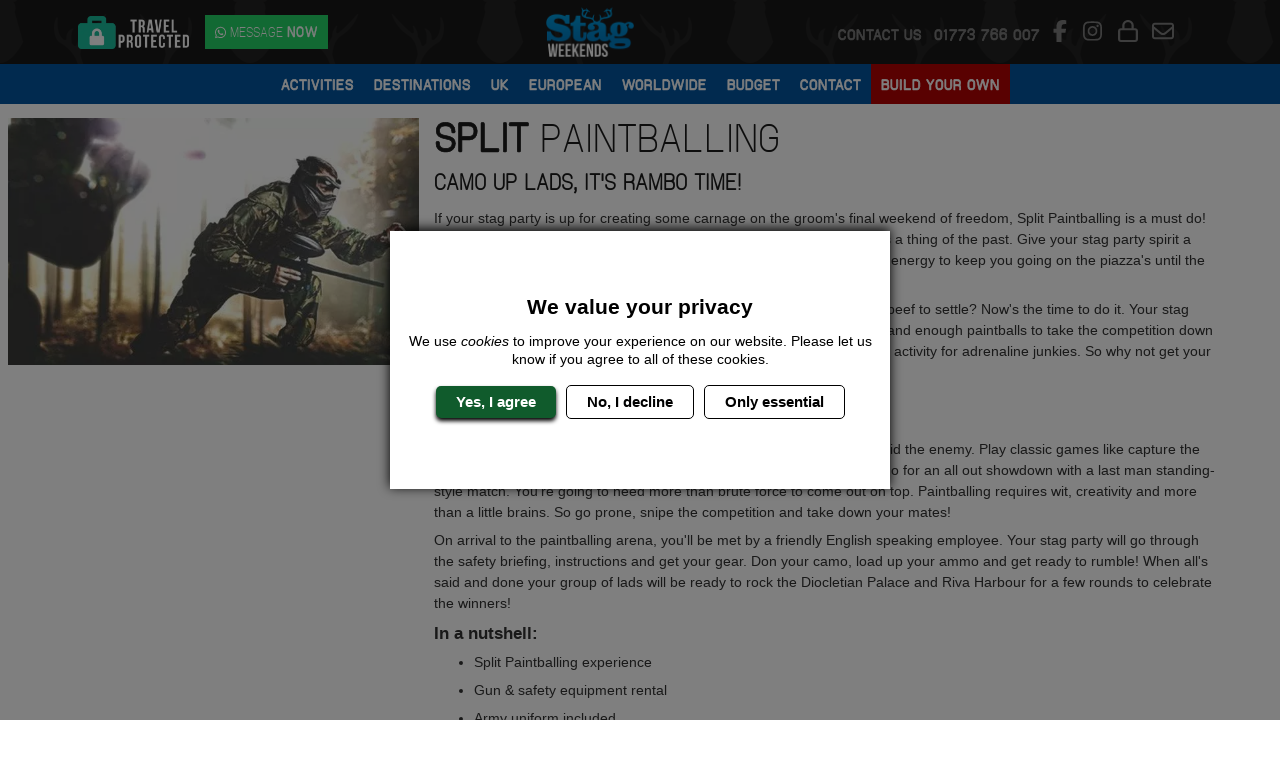

--- FILE ---
content_type: text/html; charset=UTF-8
request_url: https://www.stagweekends.co.uk/split-stag-party/paintballing/
body_size: 36097
content:



<!DOCTYPE html>
<html lang="en">
    <head>
        <meta charset="UTF-8">
        <meta name="viewport" content="width=device-width, initial-scale=1">
        <meta http-equiv="x-ua-compatible" content="ie=edge">
                    
    <title>Split Paintballing | Stag Party Ideas | Stag Weekends</title>
    <meta name="description" content="Shock the stag with a head shot! Go head to head with the lads when you take on Split Paintballing on your stag weekend. It&#039;s time to get down &amp; dirty!">

    
<meta property="og:locale" content="en_GB" />
<meta property="og:type" content="website" />
<meta property="og:title" content="Split Paintballing | Stag Party Ideas | Stag Weekends" />
<meta property="og:description" content="Shock the stag with a head shot! Go head to head with the lads when you take on Split Paintballing on your stag weekend. It&#039;s time to get down &amp; dirty!" />
<meta property="og:url" content="https://www.stagweekends.co.uk/split-stag-party/paintballing/" />
<meta property="og:site_name" content="Stag Weekends" />
<meta property="og:image" content="https://s3.eu-west-1.amazonaws.com/cdn.stagweekends.co.uk/live/desktop/images/destinations/split/activities/paintballing-header.jpg" />

<meta name="twitter:card" content="summary" />
<meta name="twitter:title" content="Split Paintballing | Stag Party Ideas | Stag Weekends" />
<meta name="twitter:description" content="Shock the stag with a head shot! Go head to head with the lads when you take on Split Paintballing on your stag weekend. It&#039;s time to get down &amp; dirty!" />
<meta name="twitter:site" content="@OffLimitsStag" />
<meta name="twitter:url" content="https://www.stagweekends.co.uk/split-stag-party/paintballing/" />
<meta name="twitter:image" content="https://s3.eu-west-1.amazonaws.com/cdn.stagweekends.co.uk/live/desktop/images/destinations/split/activities/paintballing-header.jpg" />
<meta name="twitter:image:alt" content="Split - Paintballing - Stag Do Ideas" />
<meta name="twitter:creator" content="@OffLimitsStag" />

        
        <link rel="preconnect" href="https://djq2q4f22hoou.cloudfront.net">
        <link rel="preconnect" href="https://kit.fontawesome.com">
        <link rel="preconnect" href="https://www.googletagmanager.com">
        <link rel="preconnect" crossorigin href="https://cdnjs.cloudflare.com">
        <link rel="preconnect" href="https://www.google-analytics.com">
        <link rel="preconnect" crossorigin href="https://stats.g.doubleclick.net">

                		<link rel="preload" href="https://s3.eu-west-1.amazonaws.com/cdn.stagweekends.co.uk/live/desktop/images/framework/logo.webp" as="image" fetchpriority="high">
		<link rel="preload" href="https://s3.eu-west-1.amazonaws.com/cdn.stagweekends.co.uk/live/combined/images/bg-repeat.webp" as="image" fetchpriority="high">

                <link rel="preload" href="https://s3.eu-west-1.amazonaws.com/cdn.stagweekends.co.uk/live/combined/fonts/manifoldcf-light-webfont-webfont.woff2" as="font" crossorigin>

                                                                            <link rel="canonical" href="https://www.stagweekends.co.uk/split-stag-party/paintballing/" />
                    
        <!-- Favicons -->
        <link rel="apple-touch-icon" sizes="180x180" href="https://www.stagweekends.co.uk/images/combined/favicon/apple-touch-icon.png">
        <link rel="icon" type="image/png" sizes="32x32" href="https://www.stagweekends.co.uk/images/combined/favicon/favicon-32x32.png">
        <link rel="icon" type="image/png" sizes="16x16" href="https://www.stagweekends.co.uk/images/combined/favicon/favicon-16x16.png">
        <link rel="manifest" href="https://www.stagweekends.co.uk/images/combined/favicon/site.webmanifest">
        <link rel="mask-icon" href="https://www.stagweekends.co.uk/images/combined/favicon/safari-pinned-tab.svg" color="#5bbad5">
        <meta name="msapplication-TileColor" content="#da532c">
        <meta name="theme-color" content="#ffffff">

        <!-- Stylesheets -->
		<style media="screen">
							:root,[data-bs-theme=light]{--bs-blue:#0d6efd;--bs-indigo:#6610f2;--bs-purple:#6f42c1;--bs-pink:#d63384;--bs-red:#dc3545;--bs-orange:#fd7e14;--bs-yellow:#ffc107;--bs-green:#198754;--bs-teal:#20c997;--bs-cyan:#0dcaf0;--bs-black:#000;--bs-white:#fff;--bs-gray:#6c757d;--bs-gray-dark:#343a40;--bs-gray-100:#f8f9fa;--bs-gray-200:#e9ecef;--bs-gray-300:#dee2e6;--bs-gray-400:#ced4da;--bs-gray-500:#adb5bd;--bs-gray-600:#6c757d;--bs-gray-700:#495057;--bs-gray-800:#343a40;--bs-gray-900:#212529;--bs-primary:#0d6efd;--bs-secondary:#6c757d;--bs-success:#198754;--bs-info:#0dcaf0;--bs-warning:#ffc107;--bs-danger:#dc3545;--bs-light:#f8f9fa;--bs-dark:#212529;--bs-primary-rgb:13,110,253;--bs-secondary-rgb:108,117,125;--bs-success-rgb:25,135,84;--bs-info-rgb:13,202,240;--bs-warning-rgb:255,193,7;--bs-danger-rgb:220,53,69;--bs-light-rgb:248,249,250;--bs-dark-rgb:33,37,41;--bs-primary-text-emphasis:#052c65;--bs-secondary-text-emphasis:#2b2f32;--bs-success-text-emphasis:#0a3622;--bs-info-text-emphasis:#055160;--bs-warning-text-emphasis:#664d03;--bs-danger-text-emphasis:#58151c;--bs-light-text-emphasis:#495057;--bs-dark-text-emphasis:#495057;--bs-primary-bg-subtle:#cfe2ff;--bs-secondary-bg-subtle:#e2e3e5;--bs-success-bg-subtle:#d1e7dd;--bs-info-bg-subtle:#cff4fc;--bs-warning-bg-subtle:#fff3cd;--bs-danger-bg-subtle:#f8d7da;--bs-light-bg-subtle:#fcfcfd;--bs-dark-bg-subtle:#ced4da;--bs-primary-border-subtle:#9ec5fe;--bs-secondary-border-subtle:#c4c8cb;--bs-success-border-subtle:#a3cfbb;--bs-info-border-subtle:#9eeaf9;--bs-warning-border-subtle:#ffe69c;--bs-danger-border-subtle:#f1aeb5;--bs-light-border-subtle:#e9ecef;--bs-dark-border-subtle:#adb5bd;--bs-white-rgb:255,255,255;--bs-black-rgb:0,0,0;--bs-font-sans-serif:system-ui,-apple-system,"Segoe UI",Roboto,"Helvetica Neue","Noto Sans","Liberation Sans",Arial,sans-serif,"Apple Color Emoji","Segoe UI Emoji","Segoe UI Symbol","Noto Color Emoji";--bs-font-monospace:SFMono-Regular,Menlo,Monaco,Consolas,"Liberation Mono","Courier New",monospace;--bs-gradient:linear-gradient(180deg,#ffffff26,#fff0);--bs-body-font-family:var(--bs-font-sans-serif);--bs-body-font-size:1rem;--bs-body-font-weight:400;--bs-body-line-height:1.5;--bs-body-color:#212529;--bs-body-color-rgb:33,37,41;--bs-body-bg:#fff;--bs-body-bg-rgb:255,255,255;--bs-emphasis-color:#000;--bs-emphasis-color-rgb:0,0,0;--bs-secondary-color:#212529bf;--bs-secondary-color-rgb:33,37,41;--bs-secondary-bg:#e9ecef;--bs-secondary-bg-rgb:233,236,239;--bs-tertiary-color:#21252980;--bs-tertiary-color-rgb:33,37,41;--bs-tertiary-bg:#f8f9fa;--bs-tertiary-bg-rgb:248,249,250;--bs-heading-color:inherit;--bs-link-color:#0d6efd;--bs-link-color-rgb:13,110,253;--bs-link-decoration:underline;--bs-link-hover-color:#0a58ca;--bs-link-hover-color-rgb:10,88,202;--bs-code-color:#d63384;--bs-highlight-color:#212529;--bs-highlight-bg:#fff3cd;--bs-border-width:1px;--bs-border-style:solid;--bs-border-color:#dee2e6;--bs-border-color-translucent:rgba(0,0,0,.175);--bs-border-radius:0.375rem;--bs-border-radius-sm:0.25rem;--bs-border-radius-lg:0.5rem;--bs-border-radius-xl:1rem;--bs-border-radius-xxl:2rem;--bs-border-radius-2xl:var(--bs-border-radius-xxl);--bs-border-radius-pill:50rem;--bs-box-shadow:0 0.5rem 1rem #00000026;--bs-box-shadow-sm:0 0.125rem 0.25rem rgba(0,0,0,.075);--bs-box-shadow-lg:0 1rem 3rem rgba(0,0,0,.175);--bs-box-shadow-inset:inset 0 1px 2px rgba(0,0,0,.075);--bs-focus-ring-width:0.25rem;--bs-focus-ring-opacity:0.25;--bs-focus-ring-color:#0d6efd40;--bs-form-valid-color:#198754;--bs-form-valid-border-color:#198754;--bs-form-invalid-color:#dc3545;--bs-form-invalid-border-color:#dc3545}[data-bs-theme=dark]{color-scheme:dark;--bs-body-color:#dee2e6;--bs-body-color-rgb:222,226,230;--bs-body-bg:#212529;--bs-body-bg-rgb:33,37,41;--bs-emphasis-color:#fff;--bs-emphasis-color-rgb:255,255,255;--bs-secondary-color:#dee2e6bf;--bs-secondary-color-rgb:222,226,230;--bs-secondary-bg:#343a40;--bs-secondary-bg-rgb:52,58,64;--bs-tertiary-color:#dee2e680;--bs-tertiary-color-rgb:222,226,230;--bs-tertiary-bg:#2b3035;--bs-tertiary-bg-rgb:43,48,53;--bs-primary-text-emphasis:#6ea8fe;--bs-secondary-text-emphasis:#a7acb1;--bs-success-text-emphasis:#75b798;--bs-info-text-emphasis:#6edff6;--bs-warning-text-emphasis:#ffda6a;--bs-danger-text-emphasis:#ea868f;--bs-light-text-emphasis:#f8f9fa;--bs-dark-text-emphasis:#dee2e6;--bs-primary-bg-subtle:#031633;--bs-secondary-bg-subtle:#161719;--bs-success-bg-subtle:#051b11;--bs-info-bg-subtle:#032830;--bs-warning-bg-subtle:#332701;--bs-danger-bg-subtle:#2c0b0e;--bs-light-bg-subtle:#343a40;--bs-dark-bg-subtle:#1a1d20;--bs-primary-border-subtle:#084298;--bs-secondary-border-subtle:#41464b;--bs-success-border-subtle:#0f5132;--bs-info-border-subtle:#087990;--bs-warning-border-subtle:#997404;--bs-danger-border-subtle:#842029;--bs-light-border-subtle:#495057;--bs-dark-border-subtle:#343a40;--bs-heading-color:inherit;--bs-link-color:#6ea8fe;--bs-link-hover-color:#8bb9fe;--bs-link-color-rgb:110,168,254;--bs-link-hover-color-rgb:139,185,254;--bs-code-color:#e685b5;--bs-highlight-color:#dee2e6;--bs-highlight-bg:#664d03;--bs-border-color:#495057;--bs-border-color-translucent:#ffffff26;--bs-form-valid-color:#75b798;--bs-form-valid-border-color:#75b798;--bs-form-invalid-color:#ea868f;--bs-form-invalid-border-color:#ea868f}*,:after,:before{box-sizing:border-box}@media(prefers-reduced-motion:no-preference){:root{scroll-behavior:smooth}}body{background-color:var(--bs-body-bg);color:var(--bs-body-color);font-family:var(--bs-body-font-family);font-size:var(--bs-body-font-size);font-weight:var(--bs-body-font-weight);line-height:var(--bs-body-line-height);margin:0;text-align:var(--bs-body-text-align);-webkit-text-size-adjust:100%;-webkit-tap-highlight-color:rgba(0,0,0,0)}hr{border:0;border-top:var(--bs-border-width) solid;color:inherit;margin:1rem 0;opacity:.25}.h1,.h2,.h3,.h4,.h5,.h6,h1,h2,h3,h4,h5,h6{color:var(--bs-heading-color);font-weight:500;line-height:1.2;margin-bottom:.5rem;margin-top:0}.h1,h1{font-size:calc(1.375rem + 1.5vw)}@media(min-width:1200px){.h1,h1{font-size:2.5rem}}.h2,h2{font-size:calc(1.325rem + .9vw)}@media(min-width:1200px){.h2,h2{font-size:2rem}}.h3,h3{font-size:calc(1.3rem + .6vw)}@media(min-width:1200px){.h3,h3{font-size:1.75rem}}.h4,h4{font-size:calc(1.275rem + .3vw)}@media(min-width:1200px){.h4,h4{font-size:1.5rem}}.h5,h5{font-size:1.25rem}.h6,h6{font-size:1rem}.product-block__whats-included__activity,p{margin-bottom:1rem;margin-top:0}abbr[title]{cursor:help;text-decoration:underline dotted;text-decoration-skip-ink:none}address{font-style:normal;line-height:inherit;margin-bottom:1rem}ol,ul{padding-left:2rem}dl,ol,ul{margin-bottom:1rem;margin-top:0}ol ol,ol ul,ul ol,ul ul{margin-bottom:0}dt{font-weight:700}dd{margin-bottom:.5rem;margin-left:0}blockquote{margin:0 0 1rem}b,strong{font-weight:bolder}.small,small{font-size:.875em}.mark,mark{background-color:var(--bs-highlight-bg);color:var(--bs-highlight-color);padding:.1875em}sub,sup{font-size:.75em;line-height:0;position:relative;vertical-align:initial}sub{bottom:-.25em}sup{top:-.5em}a{color:rgba(var(--bs-link-color-rgb),var(--bs-link-opacity,1));text-decoration:underline}a:hover{--bs-link-color-rgb:var(--bs-link-hover-color-rgb)}a:not([href]):not([class]),a:not([href]):not([class]):hover{color:inherit;text-decoration:none}code,kbd,pre,samp{font-family:var(--bs-font-monospace);font-size:1em}pre{display:block;font-size:.875em;margin-bottom:1rem;margin-top:0;overflow:auto}pre code{color:inherit;font-size:inherit;word-break:normal}code{color:var(--bs-code-color);font-size:.875em;word-wrap:break-word}a>code{color:inherit}kbd{background-color:var(--bs-body-color);border-radius:.25rem;color:var(--bs-body-bg);font-size:.875em;padding:.1875rem .375rem}kbd kbd{font-size:1em;padding:0}figure{margin:0 0 1rem}img,svg{vertical-align:middle}table{border-collapse:collapse;caption-side:bottom}caption{color:var(--bs-secondary-color);padding-bottom:.5rem;padding-top:.5rem;text-align:left}th{text-align:inherit;text-align:-webkit-match-parent}tbody,td,tfoot,th,thead,tr{border:0 solid;border-color:inherit}label{display:inline-block}button{border-radius:0}button:focus:not(:focus-visible){outline:0}button,input,optgroup,select,textarea{font-family:inherit;font-size:inherit;line-height:inherit;margin:0}button,select{text-transform:none}[role=button]{cursor:pointer}select{word-wrap:normal}select:disabled{opacity:1}[list]:not([type=date]):not([type=datetime-local]):not([type=month]):not([type=week]):not([type=time])::-webkit-calendar-picker-indicator{display:none!important}[type=button],[type=reset],[type=submit],button{-webkit-appearance:button}[type=button]:not(:disabled),[type=reset]:not(:disabled),[type=submit]:not(:disabled),button:not(:disabled){cursor:pointer}::-moz-focus-inner{border-style:none;padding:0}textarea{resize:vertical}fieldset{border:0;margin:0;min-width:0;padding:0}legend{float:left;font-size:calc(1.275rem + .3vw);line-height:inherit;margin-bottom:.5rem;padding:0;width:100%}@media(min-width:1200px){legend{font-size:1.5rem}}legend+*{clear:left}::-webkit-datetime-edit-day-field,::-webkit-datetime-edit-fields-wrapper,::-webkit-datetime-edit-hour-field,::-webkit-datetime-edit-minute,::-webkit-datetime-edit-month-field,::-webkit-datetime-edit-text,::-webkit-datetime-edit-year-field{padding:0}::-webkit-inner-spin-button{height:auto}[type=search]{-webkit-appearance:textfield;outline-offset:-2px}::-webkit-search-decoration{-webkit-appearance:none}::-webkit-color-swatch-wrapper{padding:0}::file-selector-button{-webkit-appearance:button;font:inherit}output{display:inline-block}iframe{border:0}summary{cursor:pointer;display:list-item}progress{vertical-align:initial}[hidden]{display:none!important}.lead{font-size:1.25rem;font-weight:300}.display-1{font-size:calc(1.625rem + 4.5vw);font-weight:300;line-height:1.2}@media(min-width:1200px){.display-1{font-size:5rem}}.display-2{font-size:calc(1.575rem + 3.9vw);font-weight:300;line-height:1.2}@media(min-width:1200px){.display-2{font-size:4.5rem}}.display-3{font-size:calc(1.525rem + 3.3vw);font-weight:300;line-height:1.2}@media(min-width:1200px){.display-3{font-size:4rem}}.display-4{font-size:calc(1.475rem + 2.7vw);font-weight:300;line-height:1.2}@media(min-width:1200px){.display-4{font-size:3.5rem}}.display-5{font-size:calc(1.425rem + 2.1vw);font-weight:300;line-height:1.2}@media(min-width:1200px){.display-5{font-size:3rem}}.display-6{font-size:calc(1.375rem + 1.5vw);font-weight:300;line-height:1.2}@media(min-width:1200px){.display-6{font-size:2.5rem}}.list-inline,.list-unstyled{list-style:none;padding-left:0}.list-inline-item{display:inline-block}.list-inline-item:not(:last-child){margin-right:.5rem}.initialism{font-size:.875em;text-transform:uppercase}.blockquote{font-size:1.25rem;margin-bottom:1rem}.blockquote>:last-child{margin-bottom:0}.blockquote-footer{color:#6c757d;font-size:.875em;margin-bottom:1rem;margin-top:-1rem}.blockquote-footer:before{content:"— "}.img-fluid,.img-thumbnail{height:auto;max-width:100%}.img-thumbnail{background-color:var(--bs-body-bg);border:var(--bs-border-width) solid var(--bs-border-color);border-radius:var(--bs-border-radius);padding:.25rem}.figure{display:inline-block}.figure-img{line-height:1;margin-bottom:.5rem}.figure-caption{color:var(--bs-secondary-color);font-size:.875em}.container,.container-fluid,.container-lg,.container-md,.container-sm,.container-xl,.container-xxl{--bs-gutter-x:15px;--bs-gutter-y:0;margin-left:auto;margin-right:auto;padding-left:calc(var(--bs-gutter-x)*.5);padding-right:calc(var(--bs-gutter-x)*.5);width:100%}@media(min-width:576px){.container,.container-sm{max-width:540px}}@media(min-width:768px){.container,.container-md,.container-sm{max-width:720px}}@media(min-width:992px){.container,.container-lg,.container-md,.container-sm{max-width:960px}}@media(min-width:1200px){.container,.container-lg,.container-md,.container-sm,.container-xl{max-width:1140px}}@media(min-width:1400px){.container,.container-lg,.container-md,.container-sm,.container-xl,.container-xxl{max-width:1320px}}:root{--bs-breakpoint-xs:0;--bs-breakpoint-sm:576px;--bs-breakpoint-md:768px;--bs-breakpoint-lg:992px;--bs-breakpoint-xl:1200px;--bs-breakpoint-xxl:1400px}.row{--bs-gutter-x:15px;--bs-gutter-y:0;display:flex;flex-wrap:wrap;margin-left:calc(var(--bs-gutter-x)*-.5);margin-right:calc(var(--bs-gutter-x)*-.5);margin-top:calc(var(--bs-gutter-y)*-1)}.row>*{flex-shrink:0;margin-top:var(--bs-gutter-y);max-width:100%;padding-left:calc(var(--bs-gutter-x)*.5);padding-right:calc(var(--bs-gutter-x)*.5);width:100%}.col{flex:1 0 0}.row-cols-auto>*{flex:0 0 auto;width:auto}.row-cols-1>*{flex:0 0 auto;width:100%}.row-cols-2>*{flex:0 0 auto;width:50%}.row-cols-3>*{flex:0 0 auto;width:33.33333333%}.row-cols-4>*{flex:0 0 auto;width:25%}.row-cols-5>*{flex:0 0 auto;width:20%}.row-cols-6>*{flex:0 0 auto;width:16.66666667%}.col-auto{flex:0 0 auto;width:auto}.col-1{flex:0 0 auto;width:8.33333333%}.col-2{flex:0 0 auto;width:16.66666667%}.col-3{flex:0 0 auto;width:25%}.col-4{flex:0 0 auto;width:33.33333333%}.col-5{flex:0 0 auto;width:41.66666667%}.col-6{flex:0 0 auto;width:50%}.col-7{flex:0 0 auto;width:58.33333333%}.col-8{flex:0 0 auto;width:66.66666667%}.col-9{flex:0 0 auto;width:75%}.col-10{flex:0 0 auto;width:83.33333333%}.col-11{flex:0 0 auto;width:91.66666667%}.col-12{flex:0 0 auto;width:100%}.offset-1{margin-left:8.33333333%}.offset-2{margin-left:16.66666667%}.offset-3{margin-left:25%}.offset-4{margin-left:33.33333333%}.offset-5{margin-left:41.66666667%}.offset-6{margin-left:50%}.offset-7{margin-left:58.33333333%}.offset-8{margin-left:66.66666667%}.offset-9{margin-left:75%}.offset-10{margin-left:83.33333333%}.offset-11{margin-left:91.66666667%}.g-0,.gx-0{--bs-gutter-x:0}.g-0,.gy-0{--bs-gutter-y:0}.g-1,.gx-1{--bs-gutter-x:0.25rem}.g-1,.gy-1{--bs-gutter-y:0.25rem}.g-2,.gx-2{--bs-gutter-x:0.5rem}.g-2,.gy-2{--bs-gutter-y:0.5rem}.g-3,.gx-3{--bs-gutter-x:1rem}.g-3,.gy-3{--bs-gutter-y:1rem}.g-4,.gx-4{--bs-gutter-x:1.5rem}.g-4,.gy-4{--bs-gutter-y:1.5rem}.g-5,.gx-5{--bs-gutter-x:3rem}.g-5,.gy-5{--bs-gutter-y:3rem}.g-6,.gx-6{--bs-gutter-x:4rem}.g-6,.gy-6{--bs-gutter-y:4rem}.g-7,.gx-7{--bs-gutter-x:5rem}.g-7,.gy-7{--bs-gutter-y:5rem}.g-8,.gx-8{--bs-gutter-x:6.25rem}.g-8,.gy-8{--bs-gutter-y:6.25rem}.g-9,.gx-9{--bs-gutter-x:7.5rem}.g-9,.gy-9{--bs-gutter-y:7.5rem}.g-10,.gx-10{--bs-gutter-x:9.375rem}.g-10,.gy-10{--bs-gutter-y:9.375rem}@media(min-width:576px){.col-sm{flex:1 0 0}.row-cols-sm-auto>*{flex:0 0 auto;width:auto}.row-cols-sm-1>*{flex:0 0 auto;width:100%}.row-cols-sm-2>*{flex:0 0 auto;width:50%}.row-cols-sm-3>*{flex:0 0 auto;width:33.33333333%}.row-cols-sm-4>*{flex:0 0 auto;width:25%}.row-cols-sm-5>*{flex:0 0 auto;width:20%}.row-cols-sm-6>*{flex:0 0 auto;width:16.66666667%}.col-sm-auto{flex:0 0 auto;width:auto}.col-sm-1{flex:0 0 auto;width:8.33333333%}.col-sm-2{flex:0 0 auto;width:16.66666667%}.col-sm-3{flex:0 0 auto;width:25%}.col-sm-4{flex:0 0 auto;width:33.33333333%}.col-sm-5{flex:0 0 auto;width:41.66666667%}.col-sm-6{flex:0 0 auto;width:50%}.col-sm-7{flex:0 0 auto;width:58.33333333%}.col-sm-8{flex:0 0 auto;width:66.66666667%}.col-sm-9{flex:0 0 auto;width:75%}.col-sm-10{flex:0 0 auto;width:83.33333333%}.col-sm-11{flex:0 0 auto;width:91.66666667%}.col-sm-12{flex:0 0 auto;width:100%}.offset-sm-0{margin-left:0}.offset-sm-1{margin-left:8.33333333%}.offset-sm-2{margin-left:16.66666667%}.offset-sm-3{margin-left:25%}.offset-sm-4{margin-left:33.33333333%}.offset-sm-5{margin-left:41.66666667%}.offset-sm-6{margin-left:50%}.offset-sm-7{margin-left:58.33333333%}.offset-sm-8{margin-left:66.66666667%}.offset-sm-9{margin-left:75%}.offset-sm-10{margin-left:83.33333333%}.offset-sm-11{margin-left:91.66666667%}.g-sm-0,.gx-sm-0{--bs-gutter-x:0}.g-sm-0,.gy-sm-0{--bs-gutter-y:0}.g-sm-1,.gx-sm-1{--bs-gutter-x:0.25rem}.g-sm-1,.gy-sm-1{--bs-gutter-y:0.25rem}.g-sm-2,.gx-sm-2{--bs-gutter-x:0.5rem}.g-sm-2,.gy-sm-2{--bs-gutter-y:0.5rem}.g-sm-3,.gx-sm-3{--bs-gutter-x:1rem}.g-sm-3,.gy-sm-3{--bs-gutter-y:1rem}.g-sm-4,.gx-sm-4{--bs-gutter-x:1.5rem}.g-sm-4,.gy-sm-4{--bs-gutter-y:1.5rem}.g-sm-5,.gx-sm-5{--bs-gutter-x:3rem}.g-sm-5,.gy-sm-5{--bs-gutter-y:3rem}.g-sm-6,.gx-sm-6{--bs-gutter-x:4rem}.g-sm-6,.gy-sm-6{--bs-gutter-y:4rem}.g-sm-7,.gx-sm-7{--bs-gutter-x:5rem}.g-sm-7,.gy-sm-7{--bs-gutter-y:5rem}.g-sm-8,.gx-sm-8{--bs-gutter-x:6.25rem}.g-sm-8,.gy-sm-8{--bs-gutter-y:6.25rem}.g-sm-9,.gx-sm-9{--bs-gutter-x:7.5rem}.g-sm-9,.gy-sm-9{--bs-gutter-y:7.5rem}.g-sm-10,.gx-sm-10{--bs-gutter-x:9.375rem}.g-sm-10,.gy-sm-10{--bs-gutter-y:9.375rem}}@media(min-width:768px){.col-md{flex:1 0 0}.row-cols-md-auto>*{flex:0 0 auto;width:auto}.row-cols-md-1>*{flex:0 0 auto;width:100%}.row-cols-md-2>*{flex:0 0 auto;width:50%}.row-cols-md-3>*{flex:0 0 auto;width:33.33333333%}.row-cols-md-4>*{flex:0 0 auto;width:25%}.row-cols-md-5>*{flex:0 0 auto;width:20%}.row-cols-md-6>*{flex:0 0 auto;width:16.66666667%}.col-md-auto{flex:0 0 auto;width:auto}.col-md-1{flex:0 0 auto;width:8.33333333%}.col-md-2{flex:0 0 auto;width:16.66666667%}.col-md-3{flex:0 0 auto;width:25%}.col-md-4{flex:0 0 auto;width:33.33333333%}.col-md-5{flex:0 0 auto;width:41.66666667%}.col-md-6{flex:0 0 auto;width:50%}.col-md-7{flex:0 0 auto;width:58.33333333%}.col-md-8{flex:0 0 auto;width:66.66666667%}.col-md-9{flex:0 0 auto;width:75%}.col-md-10{flex:0 0 auto;width:83.33333333%}.col-md-11{flex:0 0 auto;width:91.66666667%}.col-md-12{flex:0 0 auto;width:100%}.offset-md-0{margin-left:0}.offset-md-1{margin-left:8.33333333%}.offset-md-2{margin-left:16.66666667%}.offset-md-3{margin-left:25%}.offset-md-4{margin-left:33.33333333%}.offset-md-5{margin-left:41.66666667%}.offset-md-6{margin-left:50%}.offset-md-7{margin-left:58.33333333%}.offset-md-8{margin-left:66.66666667%}.offset-md-9{margin-left:75%}.offset-md-10{margin-left:83.33333333%}.offset-md-11{margin-left:91.66666667%}.g-md-0,.gx-md-0{--bs-gutter-x:0}.g-md-0,.gy-md-0{--bs-gutter-y:0}.g-md-1,.gx-md-1{--bs-gutter-x:0.25rem}.g-md-1,.gy-md-1{--bs-gutter-y:0.25rem}.g-md-2,.gx-md-2{--bs-gutter-x:0.5rem}.g-md-2,.gy-md-2{--bs-gutter-y:0.5rem}.g-md-3,.gx-md-3{--bs-gutter-x:1rem}.g-md-3,.gy-md-3{--bs-gutter-y:1rem}.g-md-4,.gx-md-4{--bs-gutter-x:1.5rem}.g-md-4,.gy-md-4{--bs-gutter-y:1.5rem}.g-md-5,.gx-md-5{--bs-gutter-x:3rem}.g-md-5,.gy-md-5{--bs-gutter-y:3rem}.g-md-6,.gx-md-6{--bs-gutter-x:4rem}.g-md-6,.gy-md-6{--bs-gutter-y:4rem}.g-md-7,.gx-md-7{--bs-gutter-x:5rem}.g-md-7,.gy-md-7{--bs-gutter-y:5rem}.g-md-8,.gx-md-8{--bs-gutter-x:6.25rem}.g-md-8,.gy-md-8{--bs-gutter-y:6.25rem}.g-md-9,.gx-md-9{--bs-gutter-x:7.5rem}.g-md-9,.gy-md-9{--bs-gutter-y:7.5rem}.g-md-10,.gx-md-10{--bs-gutter-x:9.375rem}.g-md-10,.gy-md-10{--bs-gutter-y:9.375rem}}@media(min-width:992px){.col-lg{flex:1 0 0}.row-cols-lg-auto>*{flex:0 0 auto;width:auto}.row-cols-lg-1>*{flex:0 0 auto;width:100%}.row-cols-lg-2>*{flex:0 0 auto;width:50%}.row-cols-lg-3>*{flex:0 0 auto;width:33.33333333%}.row-cols-lg-4>*{flex:0 0 auto;width:25%}.row-cols-lg-5>*{flex:0 0 auto;width:20%}.row-cols-lg-6>*{flex:0 0 auto;width:16.66666667%}.col-lg-auto{flex:0 0 auto;width:auto}.col-lg-1{flex:0 0 auto;width:8.33333333%}.col-lg-2{flex:0 0 auto;width:16.66666667%}.col-lg-3{flex:0 0 auto;width:25%}.col-lg-4{flex:0 0 auto;width:33.33333333%}.col-lg-5{flex:0 0 auto;width:41.66666667%}.col-lg-6{flex:0 0 auto;width:50%}.col-lg-7{flex:0 0 auto;width:58.33333333%}.col-lg-8{flex:0 0 auto;width:66.66666667%}.col-lg-9{flex:0 0 auto;width:75%}.col-lg-10{flex:0 0 auto;width:83.33333333%}.col-lg-11{flex:0 0 auto;width:91.66666667%}.col-lg-12{flex:0 0 auto;width:100%}.offset-lg-0{margin-left:0}.offset-lg-1{margin-left:8.33333333%}.offset-lg-2{margin-left:16.66666667%}.offset-lg-3{margin-left:25%}.offset-lg-4{margin-left:33.33333333%}.offset-lg-5{margin-left:41.66666667%}.offset-lg-6{margin-left:50%}.offset-lg-7{margin-left:58.33333333%}.offset-lg-8{margin-left:66.66666667%}.offset-lg-9{margin-left:75%}.offset-lg-10{margin-left:83.33333333%}.offset-lg-11{margin-left:91.66666667%}.g-lg-0,.gx-lg-0{--bs-gutter-x:0}.g-lg-0,.gy-lg-0{--bs-gutter-y:0}.g-lg-1,.gx-lg-1{--bs-gutter-x:0.25rem}.g-lg-1,.gy-lg-1{--bs-gutter-y:0.25rem}.g-lg-2,.gx-lg-2{--bs-gutter-x:0.5rem}.g-lg-2,.gy-lg-2{--bs-gutter-y:0.5rem}.g-lg-3,.gx-lg-3{--bs-gutter-x:1rem}.g-lg-3,.gy-lg-3{--bs-gutter-y:1rem}.g-lg-4,.gx-lg-4{--bs-gutter-x:1.5rem}.g-lg-4,.gy-lg-4{--bs-gutter-y:1.5rem}.g-lg-5,.gx-lg-5{--bs-gutter-x:3rem}.g-lg-5,.gy-lg-5{--bs-gutter-y:3rem}.g-lg-6,.gx-lg-6{--bs-gutter-x:4rem}.g-lg-6,.gy-lg-6{--bs-gutter-y:4rem}.g-lg-7,.gx-lg-7{--bs-gutter-x:5rem}.g-lg-7,.gy-lg-7{--bs-gutter-y:5rem}.g-lg-8,.gx-lg-8{--bs-gutter-x:6.25rem}.g-lg-8,.gy-lg-8{--bs-gutter-y:6.25rem}.g-lg-9,.gx-lg-9{--bs-gutter-x:7.5rem}.g-lg-9,.gy-lg-9{--bs-gutter-y:7.5rem}.g-lg-10,.gx-lg-10{--bs-gutter-x:9.375rem}.g-lg-10,.gy-lg-10{--bs-gutter-y:9.375rem}}@media(min-width:1200px){.col-xl{flex:1 0 0}.row-cols-xl-auto>*{flex:0 0 auto;width:auto}.row-cols-xl-1>*{flex:0 0 auto;width:100%}.row-cols-xl-2>*{flex:0 0 auto;width:50%}.row-cols-xl-3>*{flex:0 0 auto;width:33.33333333%}.row-cols-xl-4>*{flex:0 0 auto;width:25%}.row-cols-xl-5>*{flex:0 0 auto;width:20%}.row-cols-xl-6>*{flex:0 0 auto;width:16.66666667%}.col-xl-auto{flex:0 0 auto;width:auto}.col-xl-1{flex:0 0 auto;width:8.33333333%}.col-xl-2{flex:0 0 auto;width:16.66666667%}.col-xl-3{flex:0 0 auto;width:25%}.col-xl-4{flex:0 0 auto;width:33.33333333%}.col-xl-5{flex:0 0 auto;width:41.66666667%}.col-xl-6{flex:0 0 auto;width:50%}.col-xl-7{flex:0 0 auto;width:58.33333333%}.col-xl-8{flex:0 0 auto;width:66.66666667%}.col-xl-9{flex:0 0 auto;width:75%}.col-xl-10{flex:0 0 auto;width:83.33333333%}.col-xl-11{flex:0 0 auto;width:91.66666667%}.col-xl-12{flex:0 0 auto;width:100%}.offset-xl-0{margin-left:0}.offset-xl-1{margin-left:8.33333333%}.offset-xl-2{margin-left:16.66666667%}.offset-xl-3{margin-left:25%}.offset-xl-4{margin-left:33.33333333%}.offset-xl-5{margin-left:41.66666667%}.offset-xl-6{margin-left:50%}.offset-xl-7{margin-left:58.33333333%}.offset-xl-8{margin-left:66.66666667%}.offset-xl-9{margin-left:75%}.offset-xl-10{margin-left:83.33333333%}.offset-xl-11{margin-left:91.66666667%}.g-xl-0,.gx-xl-0{--bs-gutter-x:0}.g-xl-0,.gy-xl-0{--bs-gutter-y:0}.g-xl-1,.gx-xl-1{--bs-gutter-x:0.25rem}.g-xl-1,.gy-xl-1{--bs-gutter-y:0.25rem}.g-xl-2,.gx-xl-2{--bs-gutter-x:0.5rem}.g-xl-2,.gy-xl-2{--bs-gutter-y:0.5rem}.g-xl-3,.gx-xl-3{--bs-gutter-x:1rem}.g-xl-3,.gy-xl-3{--bs-gutter-y:1rem}.g-xl-4,.gx-xl-4{--bs-gutter-x:1.5rem}.g-xl-4,.gy-xl-4{--bs-gutter-y:1.5rem}.g-xl-5,.gx-xl-5{--bs-gutter-x:3rem}.g-xl-5,.gy-xl-5{--bs-gutter-y:3rem}.g-xl-6,.gx-xl-6{--bs-gutter-x:4rem}.g-xl-6,.gy-xl-6{--bs-gutter-y:4rem}.g-xl-7,.gx-xl-7{--bs-gutter-x:5rem}.g-xl-7,.gy-xl-7{--bs-gutter-y:5rem}.g-xl-8,.gx-xl-8{--bs-gutter-x:6.25rem}.g-xl-8,.gy-xl-8{--bs-gutter-y:6.25rem}.g-xl-9,.gx-xl-9{--bs-gutter-x:7.5rem}.g-xl-9,.gy-xl-9{--bs-gutter-y:7.5rem}.g-xl-10,.gx-xl-10{--bs-gutter-x:9.375rem}.g-xl-10,.gy-xl-10{--bs-gutter-y:9.375rem}}@media(min-width:1400px){.col-xxl{flex:1 0 0}.row-cols-xxl-auto>*{flex:0 0 auto;width:auto}.row-cols-xxl-1>*{flex:0 0 auto;width:100%}.row-cols-xxl-2>*{flex:0 0 auto;width:50%}.row-cols-xxl-3>*{flex:0 0 auto;width:33.33333333%}.row-cols-xxl-4>*{flex:0 0 auto;width:25%}.row-cols-xxl-5>*{flex:0 0 auto;width:20%}.row-cols-xxl-6>*{flex:0 0 auto;width:16.66666667%}.col-xxl-auto{flex:0 0 auto;width:auto}.col-xxl-1{flex:0 0 auto;width:8.33333333%}.col-xxl-2{flex:0 0 auto;width:16.66666667%}.col-xxl-3{flex:0 0 auto;width:25%}.col-xxl-4{flex:0 0 auto;width:33.33333333%}.col-xxl-5{flex:0 0 auto;width:41.66666667%}.col-xxl-6{flex:0 0 auto;width:50%}.col-xxl-7{flex:0 0 auto;width:58.33333333%}.col-xxl-8{flex:0 0 auto;width:66.66666667%}.col-xxl-9{flex:0 0 auto;width:75%}.col-xxl-10{flex:0 0 auto;width:83.33333333%}.col-xxl-11{flex:0 0 auto;width:91.66666667%}.col-xxl-12{flex:0 0 auto;width:100%}.offset-xxl-0{margin-left:0}.offset-xxl-1{margin-left:8.33333333%}.offset-xxl-2{margin-left:16.66666667%}.offset-xxl-3{margin-left:25%}.offset-xxl-4{margin-left:33.33333333%}.offset-xxl-5{margin-left:41.66666667%}.offset-xxl-6{margin-left:50%}.offset-xxl-7{margin-left:58.33333333%}.offset-xxl-8{margin-left:66.66666667%}.offset-xxl-9{margin-left:75%}.offset-xxl-10{margin-left:83.33333333%}.offset-xxl-11{margin-left:91.66666667%}.g-xxl-0,.gx-xxl-0{--bs-gutter-x:0}.g-xxl-0,.gy-xxl-0{--bs-gutter-y:0}.g-xxl-1,.gx-xxl-1{--bs-gutter-x:0.25rem}.g-xxl-1,.gy-xxl-1{--bs-gutter-y:0.25rem}.g-xxl-2,.gx-xxl-2{--bs-gutter-x:0.5rem}.g-xxl-2,.gy-xxl-2{--bs-gutter-y:0.5rem}.g-xxl-3,.gx-xxl-3{--bs-gutter-x:1rem}.g-xxl-3,.gy-xxl-3{--bs-gutter-y:1rem}.g-xxl-4,.gx-xxl-4{--bs-gutter-x:1.5rem}.g-xxl-4,.gy-xxl-4{--bs-gutter-y:1.5rem}.g-xxl-5,.gx-xxl-5{--bs-gutter-x:3rem}.g-xxl-5,.gy-xxl-5{--bs-gutter-y:3rem}.g-xxl-6,.gx-xxl-6{--bs-gutter-x:4rem}.g-xxl-6,.gy-xxl-6{--bs-gutter-y:4rem}.g-xxl-7,.gx-xxl-7{--bs-gutter-x:5rem}.g-xxl-7,.gy-xxl-7{--bs-gutter-y:5rem}.g-xxl-8,.gx-xxl-8{--bs-gutter-x:6.25rem}.g-xxl-8,.gy-xxl-8{--bs-gutter-y:6.25rem}.g-xxl-9,.gx-xxl-9{--bs-gutter-x:7.5rem}.g-xxl-9,.gy-xxl-9{--bs-gutter-y:7.5rem}.g-xxl-10,.gx-xxl-10{--bs-gutter-x:9.375rem}.g-xxl-10,.gy-xxl-10{--bs-gutter-y:9.375rem}}.modal{--bs-modal-zindex:1055;--bs-modal-width:650px;--bs-modal-padding:1rem;--bs-modal-margin:0.5rem;--bs-modal-color:var(--bs-body-color);--bs-modal-bg:#fff;--bs-modal-border-color:var(--bs-border-color-translucent);--bs-modal-border-width:0;--bs-modal-border-radius:var(--bs-border-radius-lg);--bs-modal-box-shadow:var(--bs-box-shadow-sm);--bs-modal-inner-border-radius:calc(var(--bs-border-radius-lg));--bs-modal-header-padding-x:1rem;--bs-modal-header-padding-y:1rem;--bs-modal-header-padding:1rem 1rem 0 1rem;--bs-modal-header-border-color:var(--bs-border-color);--bs-modal-header-border-width:0;--bs-modal-title-line-height:1.5;--bs-modal-footer-gap:0.5rem;--bs-modal-footer-bg: ;--bs-modal-footer-border-color:var(--bs-border-color);--bs-modal-footer-border-width:0;display:none;height:100%;left:0;outline:0;overflow-x:hidden;position:fixed;top:0;width:100%;z-index:var(--bs-modal-zindex)}.modal-dialog{margin:var(--bs-modal-margin);pointer-events:none;position:relative;width:auto}.modal.fade .modal-dialog{transform:translateY(-50px);transition:transform .3s ease-out}@media(prefers-reduced-motion:reduce){.modal.fade .modal-dialog{transition:none}}.modal.show .modal-dialog{transform:none}.modal.modal-static .modal-dialog{transform:scale(1.02)}.modal-dialog-scrollable{height:calc(100% - var(--bs-modal-margin)*2)}.modal-dialog-scrollable .modal-content{max-height:100%;overflow:hidden}.modal-dialog-scrollable .modal-body{overflow-y:auto}.modal-dialog-centered{align-items:center;display:flex;min-height:calc(100% - var(--bs-modal-margin)*2)}.modal-content{background-clip:padding-box;background-color:var(--bs-modal-bg);border:var(--bs-modal-border-width) solid var(--bs-modal-border-color);border-radius:var(--bs-modal-border-radius);color:var(--bs-modal-color);display:flex;flex-direction:column;outline:0;pointer-events:auto;position:relative;width:100%}.modal-backdrop{--bs-backdrop-zindex:1050;--bs-backdrop-bg:#000;--bs-backdrop-opacity:0.5;background-color:var(--bs-backdrop-bg);height:100vh;left:0;position:fixed;top:0;width:100vw;z-index:var(--bs-backdrop-zindex)}.modal-backdrop.fade{opacity:0}.modal-backdrop.show{opacity:var(--bs-backdrop-opacity)}.modal-header{align-items:center;border-bottom:var(--bs-modal-header-border-width) solid var(--bs-modal-header-border-color);border-top-left-radius:var(--bs-modal-inner-border-radius);border-top-right-radius:var(--bs-modal-inner-border-radius);display:flex;flex-shrink:0;padding:var(--bs-modal-header-padding)}.modal-header .btn-close{margin-bottom:calc(var(--bs-modal-header-padding-y)*-.5);margin-left:auto;margin-right:calc(var(--bs-modal-header-padding-x)*-.5);margin-top:calc(var(--bs-modal-header-padding-y)*-.5);padding:calc(var(--bs-modal-header-padding-y)*.5) calc(var(--bs-modal-header-padding-x)*.5)}.modal-title{line-height:var(--bs-modal-title-line-height);margin-bottom:0}.modal-body{flex:1 1 auto;padding:var(--bs-modal-padding);position:relative}.modal-footer{align-items:center;background-color:var(--bs-modal-footer-bg);border-bottom-left-radius:var(--bs-modal-inner-border-radius);border-bottom-right-radius:var(--bs-modal-inner-border-radius);border-top:var(--bs-modal-footer-border-width) solid var(--bs-modal-footer-border-color);display:flex;flex-shrink:0;flex-wrap:wrap;justify-content:flex-end;padding:calc(var(--bs-modal-padding) - var(--bs-modal-footer-gap)*.5)}.modal-footer>*{margin:calc(var(--bs-modal-footer-gap)*.5)}@media(min-width:576px){.modal{--bs-modal-margin:1.75rem;--bs-modal-box-shadow:var(--bs-box-shadow)}.modal-dialog{margin-left:auto;margin-right:auto;max-width:var(--bs-modal-width)}.modal-sm{--bs-modal-width:300px}}@media(min-width:992px){.modal-lg,.modal-xl{--bs-modal-width:800px}}@media(min-width:1200px){.modal-xl{--bs-modal-width:940px}}.modal-fullscreen{height:100%;margin:0;max-width:none;width:100vw}.modal-fullscreen .modal-content{border:0;border-radius:0;height:100%}.modal-fullscreen .modal-footer,.modal-fullscreen .modal-header{border-radius:0}.modal-fullscreen .modal-body{overflow-y:auto}@media(max-width:575.98px){.modal-fullscreen-sm-down{height:100%;margin:0;max-width:none;width:100vw}.modal-fullscreen-sm-down .modal-content{border:0;border-radius:0;height:100%}.modal-fullscreen-sm-down .modal-footer,.modal-fullscreen-sm-down .modal-header{border-radius:0}.modal-fullscreen-sm-down .modal-body{overflow-y:auto}}@media(max-width:767.98px){.modal-fullscreen-md-down{height:100%;margin:0;max-width:none;width:100vw}.modal-fullscreen-md-down .modal-content{border:0;border-radius:0;height:100%}.modal-fullscreen-md-down .modal-footer,.modal-fullscreen-md-down .modal-header{border-radius:0}.modal-fullscreen-md-down .modal-body{overflow-y:auto}}@media(max-width:991.98px){.modal-fullscreen-lg-down{height:100%;margin:0;max-width:none;width:100vw}.modal-fullscreen-lg-down .modal-content{border:0;border-radius:0;height:100%}.modal-fullscreen-lg-down .modal-footer,.modal-fullscreen-lg-down .modal-header{border-radius:0}.modal-fullscreen-lg-down .modal-body{overflow-y:auto}}@media(max-width:1199.98px){.modal-fullscreen-xl-down{height:100%;margin:0;max-width:none;width:100vw}.modal-fullscreen-xl-down .modal-content{border:0;border-radius:0;height:100%}.modal-fullscreen-xl-down .modal-footer,.modal-fullscreen-xl-down .modal-header{border-radius:0}.modal-fullscreen-xl-down .modal-body{overflow-y:auto}}@media(max-width:1399.98px){.modal-fullscreen-xxl-down{height:100%;margin:0;max-width:none;width:100vw}.modal-fullscreen-xxl-down .modal-content{border:0;border-radius:0;height:100%}.modal-fullscreen-xxl-down .modal-footer,.modal-fullscreen-xxl-down .modal-header{border-radius:0}.modal-fullscreen-xxl-down .modal-body{overflow-y:auto}}.fade{transition:opacity .15s linear}@media(prefers-reduced-motion:reduce){.fade{transition:none}}.fade:not(.show){opacity:0}.collapse:not(.show){display:none}.collapsing{height:0;overflow:hidden;transition:height .35s ease}@media(prefers-reduced-motion:reduce){.collapsing{transition:none}}.collapsing.collapse-horizontal{height:auto;transition:width .35s ease;width:0}@media(prefers-reduced-motion:reduce){.collapsing.collapse-horizontal{transition:none}}.form-label{margin-bottom:.5rem}.col-form-label{font-size:inherit;line-height:1.5;margin-bottom:0;padding-bottom:calc(.375rem + var(--bs-border-width));padding-top:calc(.375rem + var(--bs-border-width))}.col-form-label-lg{font-size:1.25rem;padding-bottom:calc(.5rem + var(--bs-border-width));padding-top:calc(.5rem + var(--bs-border-width))}.col-form-label-sm{font-size:.875rem;padding-bottom:calc(.25rem + var(--bs-border-width));padding-top:calc(.25rem + var(--bs-border-width))}.form-text{color:var(--bs-secondary-color);font-size:.875em;margin-top:.25rem}.form-control{appearance:none;background-clip:padding-box;background-color:var(--bs-body-bg);border:var(--bs-border-width) solid var(--bs-border-color);border-radius:var(--bs-border-radius);color:var(--bs-body-color);display:block;font-size:1rem;font-weight:400;line-height:1.5;padding:.375rem .75rem;transition:border-color .15s ease-in-out,box-shadow .15s ease-in-out;width:100%}@media(prefers-reduced-motion:reduce){.form-control{transition:none}}.form-control[type=file]{overflow:hidden}.form-control[type=file]:not(:disabled):not([readonly]){cursor:pointer}.form-control:focus{background-color:var(--bs-body-bg);border-color:#86b7fe;box-shadow:0 0 0 .25rem #0d6efd40;color:var(--bs-body-color);outline:0}.form-control::-webkit-date-and-time-value{height:1.5em;margin:0;min-width:85px}.form-control::-webkit-datetime-edit{display:block;padding:0}.form-control::placeholder{color:var(--bs-secondary-color);opacity:1}.form-control:disabled{background-color:var(--bs-secondary-bg);opacity:1}.form-control::file-selector-button{background-color:var(--bs-tertiary-bg);border:0 solid;border-color:inherit;border-inline-end-width:var(--bs-border-width);border-radius:0;color:var(--bs-body-color);margin:-.375rem -.75rem;margin-inline-end:.75rem;padding:.375rem .75rem;pointer-events:none;transition:color .15s ease-in-out,background-color .15s ease-in-out,border-color .15s ease-in-out,box-shadow .15s ease-in-out}@media(prefers-reduced-motion:reduce){.form-control::file-selector-button{transition:none}}.form-control:hover:not(:disabled):not([readonly])::file-selector-button{background-color:var(--bs-secondary-bg)}.form-control-plaintext{background-color:#0000;border:solid #0000;border-width:var(--bs-border-width) 0;color:var(--bs-body-color);display:block;line-height:1.5;margin-bottom:0;padding:.375rem 0;width:100%}.form-control-plaintext:focus{outline:0}.form-control-plaintext.form-control-lg,.form-control-plaintext.form-control-sm{padding-left:0;padding-right:0}.form-control-sm{border-radius:var(--bs-border-radius-sm);font-size:.875rem;min-height:calc(1.5em + .5rem + var(--bs-border-width)*2);padding:.25rem .5rem}.form-control-sm::file-selector-button{margin:-.25rem -.5rem;margin-inline-end:.5rem;padding:.25rem .5rem}.form-control-lg{border-radius:var(--bs-border-radius-lg);font-size:1.25rem;min-height:calc(1.5em + 1rem + var(--bs-border-width)*2);padding:.5rem 1rem}.form-control-lg::file-selector-button{margin:-.5rem -1rem;margin-inline-end:1rem;padding:.5rem 1rem}textarea.form-control{min-height:35px}textarea.form-control-sm{min-height:calc(1.5em + .5rem + var(--bs-border-width)*2)}textarea.form-control-lg{min-height:calc(1.5em + 1rem + var(--bs-border-width)*2)}.form-control-color{height:35px;padding:.375rem;width:3rem}.form-control-color:not(:disabled):not([readonly]){cursor:pointer}.form-control-color::-moz-color-swatch{border:0!important;border-radius:var(--bs-border-radius)}.form-control-color::-webkit-color-swatch{border:0!important;border-radius:var(--bs-border-radius)}.form-control-color.form-control-sm{height:calc(1.5em + .5rem + var(--bs-border-width)*2)}.form-control-color.form-control-lg{height:calc(1.5em + 1rem + var(--bs-border-width)*2)}.form-select{--bs-form-select-bg-img:url("data:image/svg+xml;charset=utf-8,%3Csvg xmlns='http://www.w3.org/2000/svg' viewBox='0 0 16 16'%3E%3Cpath fill='none' stroke='%23343a40' stroke-linecap='round' stroke-linejoin='round' stroke-width='2' d='m2 5 6 6 6-6'/%3E%3C/svg%3E");appearance:none;background-color:var(--bs-body-bg);background-image:var(--bs-form-select-bg-img),var(--bs-form-select-bg-icon,none);background-position:right .75rem center;background-repeat:no-repeat;background-size:16px 12px;border:var(--bs-border-width) solid var(--bs-border-color);border-radius:var(--bs-border-radius);color:var(--bs-body-color);display:block;font-size:1rem;font-weight:400;line-height:1.5;padding:.375rem 2.25rem .375rem .75rem;transition:border-color .15s ease-in-out,box-shadow .15s ease-in-out;width:100%}@media(prefers-reduced-motion:reduce){.form-select{transition:none}}.form-select:focus{border-color:#86b7fe;box-shadow:0 0 0 .25rem #0d6efd40;outline:0}.form-select[multiple],.form-select[size]:not([size="1"]){background-image:none;padding-right:.75rem}.form-select:disabled{background-color:var(--bs-secondary-bg)}.form-select:-moz-focusring{color:#0000;text-shadow:0 0 0 var(--bs-body-color)}.form-select-sm{border-radius:var(--bs-border-radius-sm);font-size:.875rem;padding-bottom:.25rem;padding-left:.5rem;padding-top:.25rem}.form-select-lg{border-radius:var(--bs-border-radius-lg);font-size:1.25rem;padding-bottom:.5rem;padding-left:1rem;padding-top:.5rem}[data-bs-theme=dark] .form-select{--bs-form-select-bg-img:url("data:image/svg+xml;charset=utf-8,%3Csvg xmlns='http://www.w3.org/2000/svg' viewBox='0 0 16 16'%3E%3Cpath fill='none' stroke='%23dee2e6' stroke-linecap='round' stroke-linejoin='round' stroke-width='2' d='m2 5 6 6 6-6'/%3E%3C/svg%3E")}.form-check{display:block;margin-bottom:.125rem;min-height:1.5rem;padding-left:1.5em}.form-check .form-check-input{float:left;margin-left:-1.5em}.form-check-reverse{padding-left:0;padding-right:1.5em;text-align:right}.form-check-reverse .form-check-input{float:right;margin-left:0;margin-right:-1.5em}.form-check-input{--bs-form-check-bg:var(--bs-body-bg);appearance:none;background-color:var(--bs-form-check-bg);background-image:var(--bs-form-check-bg-image);background-position:50%;background-repeat:no-repeat;background-size:contain;border:var(--bs-border-width) solid var(--bs-border-color);flex-shrink:0;height:1em;margin-top:.25em;print-color-adjust:exact;vertical-align:top;width:1em}.form-check-input[type=checkbox]{border-radius:.25em}.form-check-input[type=radio]{border-radius:50%}.form-check-input:active{filter:brightness(90%)}.form-check-input:focus{border-color:#86b7fe;box-shadow:0 0 0 .25rem #0d6efd40;outline:0}.form-check-input:checked{background-color:#0d6efd;border-color:#0d6efd}.form-check-input:checked[type=checkbox]{--bs-form-check-bg-image:url("data:image/svg+xml;charset=utf-8,%3Csvg xmlns='http://www.w3.org/2000/svg' viewBox='0 0 20 20'%3E%3Cpath fill='none' stroke='%23fff' stroke-linecap='round' stroke-linejoin='round' stroke-width='3' d='m6 10 3 3 6-6'/%3E%3C/svg%3E")}.form-check-input:checked[type=radio]{--bs-form-check-bg-image:url("data:image/svg+xml;charset=utf-8,%3Csvg xmlns='http://www.w3.org/2000/svg' viewBox='-4 -4 8 8'%3E%3Ccircle r='2' fill='%23fff'/%3E%3C/svg%3E")}.form-check-input[type=checkbox]:indeterminate{background-color:#0d6efd;border-color:#0d6efd;--bs-form-check-bg-image:url("data:image/svg+xml;charset=utf-8,%3Csvg xmlns='http://www.w3.org/2000/svg' viewBox='0 0 20 20'%3E%3Cpath fill='none' stroke='%23fff' stroke-linecap='round' stroke-linejoin='round' stroke-width='3' d='M6 10h8'/%3E%3C/svg%3E")}.form-check-input:disabled{filter:none;opacity:.5;pointer-events:none}.form-check-input:disabled~.form-check-label,.form-check-input[disabled]~.form-check-label{cursor:default;opacity:.5}.form-switch{padding-left:2.5em}.form-switch .form-check-input{--bs-form-switch-bg:url("data:image/svg+xml;charset=utf-8,%3Csvg xmlns='http://www.w3.org/2000/svg' viewBox='-4 -4 8 8'%3E%3Ccircle r='3' fill='rgba(0, 0, 0, 0.25)'/%3E%3C/svg%3E");background-image:var(--bs-form-switch-bg);background-position:0;border-radius:2em;margin-left:-2.5em;transition:background-position .15s ease-in-out;width:2em}@media(prefers-reduced-motion:reduce){.form-switch .form-check-input{transition:none}}.form-switch .form-check-input:focus{--bs-form-switch-bg:url("data:image/svg+xml;charset=utf-8,%3Csvg xmlns='http://www.w3.org/2000/svg' viewBox='-4 -4 8 8'%3E%3Ccircle r='3' fill='%2386B6FE'/%3E%3C/svg%3E")}.form-switch .form-check-input:checked{background-position:100%;--bs-form-switch-bg:url("data:image/svg+xml;charset=utf-8,%3Csvg xmlns='http://www.w3.org/2000/svg' viewBox='-4 -4 8 8'%3E%3Ccircle r='3' fill='%23fff'/%3E%3C/svg%3E")}.form-switch.form-check-reverse{padding-left:0;padding-right:2.5em}.form-switch.form-check-reverse .form-check-input{margin-left:0;margin-right:-2.5em}.form-check-inline{display:inline-block;margin-right:1rem}.btn-check{position:absolute;clip:rect(0,0,0,0);pointer-events:none}.btn-check:disabled+.btn,.btn-check[disabled]+.btn{filter:none;opacity:.65;pointer-events:none}[data-bs-theme=dark] .form-switch .form-check-input:not(:checked):not(:focus){--bs-form-switch-bg:url("data:image/svg+xml;charset=utf-8,%3Csvg xmlns='http://www.w3.org/2000/svg' viewBox='-4 -4 8 8'%3E%3Ccircle r='3' fill='rgba(255, 255, 255, 0.25)'/%3E%3C/svg%3E")}.form-range{appearance:none;background-color:#0000;height:1.5rem;padding:0;width:100%}.form-range:focus{outline:0}.form-range:focus::-webkit-slider-thumb{box-shadow:0 0 0 1px #fff,0 0 0 .25rem #0d6efd40}.form-range:focus::-moz-range-thumb{box-shadow:0 0 0 1px #fff,0 0 0 .25rem #0d6efd40}.form-range::-moz-focus-outer{border:0}.form-range::-webkit-slider-thumb{appearance:none;background-color:#0d6efd;border:0;border-radius:1rem;height:1rem;margin-top:-.25rem;transition:background-color .15s ease-in-out,border-color .15s ease-in-out,box-shadow .15s ease-in-out;width:1rem}@media(prefers-reduced-motion:reduce){.form-range::-webkit-slider-thumb{transition:none}}.form-range::-webkit-slider-thumb:active{background-color:#b6d4fe}.form-range::-webkit-slider-runnable-track{background-color:var(--bs-secondary-bg);border-color:#0000;border-radius:1rem;color:#0000;cursor:pointer;height:.5rem;width:100%}.form-range::-moz-range-thumb{appearance:none;background-color:#0d6efd;border:0;border-radius:1rem;height:1rem;transition:background-color .15s ease-in-out,border-color .15s ease-in-out,box-shadow .15s ease-in-out;width:1rem}@media(prefers-reduced-motion:reduce){.form-range::-moz-range-thumb{transition:none}}.form-range::-moz-range-thumb:active{background-color:#b6d4fe}.form-range::-moz-range-track{background-color:var(--bs-secondary-bg);border-color:#0000;border-radius:1rem;color:#0000;cursor:pointer;height:.5rem;width:100%}.form-range:disabled{pointer-events:none}.form-range:disabled::-webkit-slider-thumb{background-color:var(--bs-secondary-color)}.form-range:disabled::-moz-range-thumb{background-color:var(--bs-secondary-color)}.form-floating{position:relative}.form-floating>.form-control,.form-floating>.form-control-plaintext,.form-floating>.form-select{height:calc(3.5rem + var(--bs-border-width)*2);line-height:1.25;min-height:calc(3.5rem + var(--bs-border-width)*2)}.form-floating>label{border:var(--bs-border-width) solid #0000;color:rgba(var(--bs-body-color-rgb),.65);height:100%;left:0;max-width:100%;overflow:hidden;padding:1rem .75rem;pointer-events:none;position:absolute;text-align:start;text-overflow:ellipsis;top:0;transform-origin:0 0;transition:opacity .1s ease-in-out,transform .1s ease-in-out;white-space:nowrap;z-index:2}@media(prefers-reduced-motion:reduce){.form-floating>label{transition:none}}.form-floating>.form-control,.form-floating>.form-control-plaintext{padding:1rem .75rem}.form-floating>.form-control-plaintext::placeholder,.form-floating>.form-control::placeholder{color:#0000}.form-floating>.form-control-plaintext:focus,.form-floating>.form-control-plaintext:not(:placeholder-shown),.form-floating>.form-control:focus,.form-floating>.form-control:not(:placeholder-shown){padding-bottom:.625rem;padding-top:1.625rem}.form-floating>.form-control-plaintext:-webkit-autofill,.form-floating>.form-control:-webkit-autofill{padding-bottom:.625rem;padding-top:1.625rem}.form-floating>.form-select{padding-bottom:.625rem;padding-left:.75rem;padding-top:1.625rem}.form-floating>.form-control-plaintext~label,.form-floating>.form-control:focus~label,.form-floating>.form-control:not(:placeholder-shown)~label,.form-floating>.form-select~label{transform:scale(.85) translateY(-.5rem) translateX(.15rem)}.form-floating>.form-control:-webkit-autofill~label{transform:scale(.85) translateY(-.5rem) translateX(.15rem)}.form-floating>textarea:focus~label:after,.form-floating>textarea:not(:placeholder-shown)~label:after{background-color:var(--bs-body-bg);border-radius:var(--bs-border-radius);content:"";height:1.5em;inset:1rem .375rem;position:absolute;z-index:-1}.form-floating>textarea:disabled~label:after{background-color:var(--bs-secondary-bg)}.form-floating>.form-control-plaintext~label{border-width:var(--bs-border-width) 0}.form-floating>.form-control:disabled~label,.form-floating>:disabled~label{color:#6c757d}.input-group{align-items:stretch;display:flex;flex-wrap:wrap;position:relative;width:100%}.input-group>.form-control,.input-group>.form-floating,.input-group>.form-select{flex:1 1 auto;min-width:0;position:relative;width:1%}.input-group>.form-control:focus,.input-group>.form-floating:focus-within,.input-group>.form-select:focus{z-index:5}.input-group .btn{position:relative;z-index:2}.input-group .btn:focus{z-index:5}.input-group-text{align-items:center;background-color:var(--bs-tertiary-bg);border:var(--bs-border-width) solid var(--bs-border-color);border-radius:var(--bs-border-radius);color:var(--bs-body-color);display:flex;font-size:1rem;font-weight:400;line-height:1.5;padding:.375rem .75rem;text-align:center;white-space:nowrap}.input-group-lg>.btn,.input-group-lg>.form-control,.input-group-lg>.form-select,.input-group-lg>.input-group-text{border-radius:var(--bs-border-radius-lg);font-size:1.25rem;padding:.5rem 1rem}.input-group-sm>.btn,.input-group-sm>.form-control,.input-group-sm>.form-select,.input-group-sm>.input-group-text{border-radius:var(--bs-border-radius-sm);font-size:.875rem;padding:.25rem .5rem}.input-group-lg>.form-select,.input-group-sm>.form-select{padding-right:3rem}.input-group.has-validation>.dropdown-toggle:nth-last-child(n+4),.input-group.has-validation>.form-floating:nth-last-child(n+3)>.form-control,.input-group.has-validation>.form-floating:nth-last-child(n+3)>.form-select,.input-group.has-validation>:nth-last-child(n+3):not(.dropdown-toggle):not(.dropdown-menu):not(.form-floating),.input-group:not(.has-validation)>.dropdown-toggle:nth-last-child(n+3),.input-group:not(.has-validation)>.form-floating:not(:last-child)>.form-control,.input-group:not(.has-validation)>.form-floating:not(:last-child)>.form-select,.input-group:not(.has-validation)>:not(:last-child):not(.dropdown-toggle):not(.dropdown-menu):not(.form-floating){border-bottom-right-radius:0;border-top-right-radius:0}.input-group>:not(:first-child):not(.dropdown-menu):not(.valid-tooltip):not(.valid-feedback):not(.invalid-tooltip):not(.invalid-feedback){border-bottom-left-radius:0;border-top-left-radius:0;margin-left:calc(var(--bs-border-width)*-1)}.input-group>.form-floating:not(:first-child)>.form-control,.input-group>.form-floating:not(:first-child)>.form-select{border-bottom-left-radius:0;border-top-left-radius:0}.valid-feedback{color:var(--bs-form-valid-color);display:none;font-size:.875em;margin-top:.25rem;width:100%}.valid-tooltip{background-color:var(--bs-success);border-radius:var(--bs-border-radius);color:#fff;display:none;font-size:.875rem;margin-top:.1rem;max-width:100%;padding:.25rem .5rem;position:absolute;top:100%;z-index:5}.is-valid~.valid-feedback,.is-valid~.valid-tooltip,.was-validated :valid~.valid-feedback,.was-validated :valid~.valid-tooltip{display:block}.form-control.is-valid,.was-validated .form-control:valid{background-image:url("data:image/svg+xml;charset=utf-8,%3Csvg xmlns='http://www.w3.org/2000/svg' viewBox='0 0 8 8'%3E%3Cpath fill='%23198754' d='M2.3 6.73.6 4.53c-.4-1.04.46-1.4 1.1-.8l1.1 1.4 3.4-3.8c.6-.63 1.6-.27 1.2.7l-4 4.6c-.43.5-.8.4-1.1.1'/%3E%3C/svg%3E");background-position:right calc(.375em + .1875rem) center;background-repeat:no-repeat;background-size:calc(.75em + .375rem) calc(.75em + .375rem);border-color:var(--bs-form-valid-border-color);padding-right:calc(1.5em + .75rem)}.form-control.is-valid:focus,.was-validated .form-control:valid:focus{border-color:var(--bs-form-valid-border-color);box-shadow:0 0 0 .25rem rgba(var(--bs-success-rgb),.25)}.was-validated textarea.form-control:valid,textarea.form-control.is-valid{background-position:top calc(.375em + .1875rem) right calc(.375em + .1875rem);padding-right:calc(1.5em + .75rem)}.form-select.is-valid,.was-validated .form-select:valid{border-color:var(--bs-form-valid-border-color)}.form-select.is-valid:not([multiple]):not([size]),.form-select.is-valid:not([multiple])[size="1"],.was-validated .form-select:valid:not([multiple]):not([size]),.was-validated .form-select:valid:not([multiple])[size="1"]{--bs-form-select-bg-icon:url("data:image/svg+xml;charset=utf-8,%3Csvg xmlns='http://www.w3.org/2000/svg' viewBox='0 0 8 8'%3E%3Cpath fill='%23198754' d='M2.3 6.73.6 4.53c-.4-1.04.46-1.4 1.1-.8l1.1 1.4 3.4-3.8c.6-.63 1.6-.27 1.2.7l-4 4.6c-.43.5-.8.4-1.1.1'/%3E%3C/svg%3E");background-position:right .75rem center,center right 2.25rem;background-size:16px 12px,calc(.75em + .375rem) calc(.75em + .375rem);padding-right:4.125rem}.form-select.is-valid:focus,.was-validated .form-select:valid:focus{border-color:var(--bs-form-valid-border-color);box-shadow:0 0 0 .25rem rgba(var(--bs-success-rgb),.25)}.form-control-color.is-valid,.was-validated .form-control-color:valid{width:calc(3.75rem + 1.5em)}.form-check-input.is-valid,.was-validated .form-check-input:valid{border-color:var(--bs-form-valid-border-color)}.form-check-input.is-valid:checked,.was-validated .form-check-input:valid:checked{background-color:var(--bs-form-valid-color)}.form-check-input.is-valid:focus,.was-validated .form-check-input:valid:focus{box-shadow:0 0 0 .25rem rgba(var(--bs-success-rgb),.25)}.form-check-input.is-valid~.form-check-label,.was-validated .form-check-input:valid~.form-check-label{color:var(--bs-form-valid-color)}.form-check-inline .form-check-input~.valid-feedback{margin-left:.5em}.input-group>.form-control:not(:focus).is-valid,.input-group>.form-floating:not(:focus-within).is-valid,.input-group>.form-select:not(:focus).is-valid,.was-validated .input-group>.form-control:not(:focus):valid,.was-validated .input-group>.form-floating:not(:focus-within):valid,.was-validated .input-group>.form-select:not(:focus):valid{z-index:3}.invalid-feedback{color:var(--bs-form-invalid-color);display:none;font-size:.875em;margin-top:.25rem;width:100%}.invalid-tooltip{background-color:var(--bs-danger);border-radius:var(--bs-border-radius);color:#fff;display:none;font-size:.875rem;margin-top:.1rem;max-width:100%;padding:.25rem .5rem;position:absolute;top:100%;z-index:5}.is-invalid~.invalid-feedback,.is-invalid~.invalid-tooltip,.was-validated :invalid~.invalid-feedback,.was-validated :invalid~.invalid-tooltip{display:block}.form-control.is-invalid,.was-validated .form-control:invalid{background-image:url("data:image/svg+xml;charset=utf-8,%3Csvg xmlns='http://www.w3.org/2000/svg' width='12' height='12' fill='none' stroke='%23dc3545' viewBox='0 0 12 12'%3E%3Ccircle cx='6' cy='6' r='4.5'/%3E%3Cpath stroke-linejoin='round' d='M5.8 3.6h.4L6 6.5z'/%3E%3Ccircle cx='6' cy='8.2' r='.6' fill='%23dc3545' stroke='none'/%3E%3C/svg%3E");background-position:right calc(.375em + .1875rem) center;background-repeat:no-repeat;background-size:calc(.75em + .375rem) calc(.75em + .375rem);border-color:var(--bs-form-invalid-border-color);padding-right:calc(1.5em + .75rem)}.form-control.is-invalid:focus,.was-validated .form-control:invalid:focus{border-color:var(--bs-form-invalid-border-color);box-shadow:0 0 0 .25rem rgba(var(--bs-danger-rgb),.25)}.was-validated textarea.form-control:invalid,textarea.form-control.is-invalid{background-position:top calc(.375em + .1875rem) right calc(.375em + .1875rem);padding-right:calc(1.5em + .75rem)}.form-select.is-invalid,.was-validated .form-select:invalid{border-color:var(--bs-form-invalid-border-color)}.form-select.is-invalid:not([multiple]):not([size]),.form-select.is-invalid:not([multiple])[size="1"],.was-validated .form-select:invalid:not([multiple]):not([size]),.was-validated .form-select:invalid:not([multiple])[size="1"]{--bs-form-select-bg-icon:url("data:image/svg+xml;charset=utf-8,%3Csvg xmlns='http://www.w3.org/2000/svg' width='12' height='12' fill='none' stroke='%23dc3545' viewBox='0 0 12 12'%3E%3Ccircle cx='6' cy='6' r='4.5'/%3E%3Cpath stroke-linejoin='round' d='M5.8 3.6h.4L6 6.5z'/%3E%3Ccircle cx='6' cy='8.2' r='.6' fill='%23dc3545' stroke='none'/%3E%3C/svg%3E");background-position:right .75rem center,center right 2.25rem;background-size:16px 12px,calc(.75em + .375rem) calc(.75em + .375rem);padding-right:4.125rem}.form-select.is-invalid:focus,.was-validated .form-select:invalid:focus{border-color:var(--bs-form-invalid-border-color);box-shadow:0 0 0 .25rem rgba(var(--bs-danger-rgb),.25)}.form-control-color.is-invalid,.was-validated .form-control-color:invalid{width:calc(3.75rem + 1.5em)}.form-check-input.is-invalid,.was-validated .form-check-input:invalid{border-color:var(--bs-form-invalid-border-color)}.form-check-input.is-invalid:checked,.was-validated .form-check-input:invalid:checked{background-color:var(--bs-form-invalid-color)}.form-check-input.is-invalid:focus,.was-validated .form-check-input:invalid:focus{box-shadow:0 0 0 .25rem rgba(var(--bs-danger-rgb),.25)}.form-check-input.is-invalid~.form-check-label,.was-validated .form-check-input:invalid~.form-check-label{color:var(--bs-form-invalid-color)}.form-check-inline .form-check-input~.invalid-feedback{margin-left:.5em}.input-group>.form-control:not(:focus).is-invalid,.input-group>.form-floating:not(:focus-within).is-invalid,.input-group>.form-select:not(:focus).is-invalid,.was-validated .input-group>.form-control:not(:focus):invalid,.was-validated .input-group>.form-floating:not(:focus-within):invalid,.was-validated .input-group>.form-select:not(:focus):invalid{z-index:4}.card{--bs-card-spacer-y:1rem;--bs-card-spacer-x:1rem;--bs-card-title-spacer-y:0.5rem;--bs-card-title-color: ;--bs-card-subtitle-color: ;--bs-card-border-width:var(--bs-border-width);--bs-card-border-color:var(--bs-border-color-translucent);--bs-card-border-radius:var(--bs-border-radius);--bs-card-box-shadow: ;--bs-card-inner-border-radius:calc(var(--bs-border-radius) - var(--bs-border-width));--bs-card-cap-padding-y:0.5rem;--bs-card-cap-padding-x:1rem;--bs-card-cap-bg:rgba(var(--bs-body-color-rgb),0.03);--bs-card-cap-color: ;--bs-card-height: ;--bs-card-color: ;--bs-card-bg:var(--bs-body-bg);--bs-card-img-overlay-padding:1rem;--bs-card-group-margin:7.5px;color:var(--bs-body-color);display:flex;flex-direction:column;height:var(--bs-card-height);min-width:0;position:relative;word-wrap:break-word;background-clip:initial;background-color:var(--bs-card-bg);border:var(--bs-card-border-width) solid var(--bs-card-border-color);border-radius:var(--bs-card-border-radius)}.card>hr{margin-left:0;margin-right:0}.card>.list-group{border-bottom:inherit;border-top:inherit}.card>.list-group:first-child{border-top-left-radius:var(--bs-card-inner-border-radius);border-top-right-radius:var(--bs-card-inner-border-radius);border-top-width:0}.card>.list-group:last-child{border-bottom-left-radius:var(--bs-card-inner-border-radius);border-bottom-right-radius:var(--bs-card-inner-border-radius);border-bottom-width:0}.card>.card-header+.list-group,.card>.list-group+.card-footer{border-top:0}.card-body{color:var(--bs-card-color);flex:1 1 auto;padding:var(--bs-card-spacer-y) var(--bs-card-spacer-x)}.card-title{color:var(--bs-card-title-color);margin-bottom:var(--bs-card-title-spacer-y)}.card-subtitle{color:var(--bs-card-subtitle-color);margin-top:calc(var(--bs-card-title-spacer-y)*-.5)}.card-subtitle,.card-text:last-child{margin-bottom:0}.card-link+.card-link{margin-left:var(--bs-card-spacer-x)}.card-header{background-color:var(--bs-card-cap-bg);border-bottom:var(--bs-card-border-width) solid var(--bs-card-border-color);color:var(--bs-card-cap-color);margin-bottom:0;padding:var(--bs-card-cap-padding-y) var(--bs-card-cap-padding-x)}.card-header:first-child{border-radius:var(--bs-card-inner-border-radius) var(--bs-card-inner-border-radius) 0 0}.card-footer{background-color:var(--bs-card-cap-bg);border-top:var(--bs-card-border-width) solid var(--bs-card-border-color);color:var(--bs-card-cap-color);padding:var(--bs-card-cap-padding-y) var(--bs-card-cap-padding-x)}.card-footer:last-child{border-radius:0 0 var(--bs-card-inner-border-radius) var(--bs-card-inner-border-radius)}.card-header-tabs{border-bottom:0;margin-bottom:calc(var(--bs-card-cap-padding-y)*-1);margin-left:calc(var(--bs-card-cap-padding-x)*-.5);margin-right:calc(var(--bs-card-cap-padding-x)*-.5)}.card-header-tabs .nav-link.active{background-color:var(--bs-card-bg);border-bottom-color:var(--bs-card-bg)}.card-header-pills{margin-left:calc(var(--bs-card-cap-padding-x)*-.5);margin-right:calc(var(--bs-card-cap-padding-x)*-.5)}.card-img-overlay{border-radius:var(--bs-card-inner-border-radius);bottom:0;left:0;padding:var(--bs-card-img-overlay-padding);position:absolute;right:0;top:0}.card-img,.card-img-bottom,.card-img-top{width:100%}.card-img,.card-img-top{border-top-left-radius:var(--bs-card-inner-border-radius);border-top-right-radius:var(--bs-card-inner-border-radius)}.card-img,.card-img-bottom{border-bottom-left-radius:var(--bs-card-inner-border-radius);border-bottom-right-radius:var(--bs-card-inner-border-radius)}.card-group>.card{margin-bottom:var(--bs-card-group-margin)}@media(min-width:576px){.card-group{display:flex;flex-flow:row wrap}.card-group>.card{flex:1 0 0;margin-bottom:0}.card-group>.card+.card{border-left:0;margin-left:0}.card-group>.card:not(:last-child){border-bottom-right-radius:0;border-top-right-radius:0}.card-group>.card:not(:last-child)>.card-header,.card-group>.card:not(:last-child)>.card-img-top{border-top-right-radius:0}.card-group>.card:not(:last-child)>.card-footer,.card-group>.card:not(:last-child)>.card-img-bottom{border-bottom-right-radius:0}.card-group>.card:not(:first-child){border-bottom-left-radius:0;border-top-left-radius:0}.card-group>.card:not(:first-child)>.card-header,.card-group>.card:not(:first-child)>.card-img-top{border-top-left-radius:0}.card-group>.card:not(:first-child)>.card-footer,.card-group>.card:not(:first-child)>.card-img-bottom{border-bottom-left-radius:0}}.btn-close{--bs-btn-close-color:#000;--bs-btn-close-bg:url("data:image/svg+xml;charset=utf-8,%3Csvg xmlns='http://www.w3.org/2000/svg' viewBox='0 0 16 16'%3E%3Cpath d='M.293.293a1 1 0 0 1 1.414 0L8 6.586 14.293.293a1 1 0 1 1 1.414 1.414L9.414 8l6.293 6.293a1 1 0 0 1-1.414 1.414L8 9.414l-6.293 6.293a1 1 0 0 1-1.414-1.414L6.586 8 .293 1.707a1 1 0 0 1 0-1.414'/%3E%3C/svg%3E");--bs-btn-close-opacity:0.5;--bs-btn-close-hover-opacity:0.75;--bs-btn-close-focus-shadow:0 0 0 0.25rem #0d6efd40;--bs-btn-close-focus-opacity:1;--bs-btn-close-disabled-opacity:0.25;background:#0000 var(--bs-btn-close-bg) center/1em auto no-repeat;border:0;border-radius:.375rem;box-sizing:initial;filter:var(--bs-btn-close-filter);height:1em;opacity:var(--bs-btn-close-opacity);padding:.25em;width:1em}.btn-close,.btn-close:hover{color:var(--bs-btn-close-color)}.btn-close:hover{opacity:var(--bs-btn-close-hover-opacity);text-decoration:none}.btn-close:focus{box-shadow:var(--bs-btn-close-focus-shadow);opacity:var(--bs-btn-close-focus-opacity);outline:0}.btn-close.disabled,.btn-close:disabled{opacity:var(--bs-btn-close-disabled-opacity);pointer-events:none;user-select:none}.btn-close-white{--bs-btn-close-filter:invert(1) grayscale(100%) brightness(200%)}:root,[data-bs-theme=light]{--bs-btn-close-filter: }[data-bs-theme=dark]{--bs-btn-close-filter:invert(1) grayscale(100%) brightness(200%)}.align-baseline{vertical-align:initial!important}.align-top{vertical-align:top!important}.align-middle{vertical-align:middle!important}.align-bottom{vertical-align:bottom!important}.align-text-bottom{vertical-align:text-bottom!important}.align-text-top{vertical-align:text-top!important}.float-start{float:left!important}.float-end{float:right!important}.float-none{float:none!important}.object-fit-contain{object-fit:contain!important}.object-fit-cover{object-fit:cover!important}.object-fit-fill{object-fit:fill!important}.object-fit-scale{object-fit:scale-down!important}.object-fit-none{object-fit:none!important}.opacity-0{opacity:0!important}.opacity-25{opacity:.25!important}.opacity-50{opacity:.5!important}.opacity-75{opacity:.75!important}.opacity-100{opacity:1!important}.overflow-auto{overflow:auto!important}.overflow-hidden{overflow:hidden!important}.overflow-visible{overflow:visible!important}.overflow-scroll{overflow:scroll!important}.overflow-x-auto{overflow-x:auto!important}.overflow-x-hidden{overflow-x:hidden!important}.overflow-x-visible{overflow-x:visible!important}.overflow-x-scroll{overflow-x:scroll!important}.overflow-y-auto{overflow-y:auto!important}.overflow-y-hidden{overflow-y:hidden!important}.overflow-y-visible{overflow-y:visible!important}.overflow-y-scroll{overflow-y:scroll!important}.d-inline{display:inline!important}.d-inline-block{display:inline-block!important}.d-block{display:block!important}.d-grid{display:grid!important}.d-inline-grid{display:inline-grid!important}.d-table{display:table!important}.d-table-row{display:table-row!important}.d-table-cell{display:table-cell!important}.d-flex{display:flex!important}.d-inline-flex{display:inline-flex!important}.d-none{display:none!important}.shadow{box-shadow:var(--bs-box-shadow)!important}.shadow-sm{box-shadow:var(--bs-box-shadow-sm)!important}.shadow-lg{box-shadow:var(--bs-box-shadow-lg)!important}.shadow-none{box-shadow:none!important}.focus-ring-primary{--bs-focus-ring-color:rgba(var(--bs-primary-rgb),var(--bs-focus-ring-opacity))}.focus-ring-secondary{--bs-focus-ring-color:rgba(var(--bs-secondary-rgb),var(--bs-focus-ring-opacity))}.focus-ring-success{--bs-focus-ring-color:rgba(var(--bs-success-rgb),var(--bs-focus-ring-opacity))}.focus-ring-info{--bs-focus-ring-color:rgba(var(--bs-info-rgb),var(--bs-focus-ring-opacity))}.focus-ring-warning{--bs-focus-ring-color:rgba(var(--bs-warning-rgb),var(--bs-focus-ring-opacity))}.focus-ring-danger{--bs-focus-ring-color:rgba(var(--bs-danger-rgb),var(--bs-focus-ring-opacity))}.focus-ring-light{--bs-focus-ring-color:rgba(var(--bs-light-rgb),var(--bs-focus-ring-opacity))}.focus-ring-dark{--bs-focus-ring-color:rgba(var(--bs-dark-rgb),var(--bs-focus-ring-opacity))}.position-static{position:static!important}.position-relative{position:relative!important}.position-absolute{position:absolute!important}.position-fixed{position:fixed!important}.position-sticky{position:sticky!important}.top-0{top:0!important}.top-50{top:50%!important}.top-100{top:100%!important}.bottom-0{bottom:0!important}.bottom-50{bottom:50%!important}.bottom-100{bottom:100%!important}.start-0{left:0!important}.start-50{left:50%!important}.start-100{left:100%!important}.end-0{right:0!important}.end-50{right:50%!important}.end-100{right:100%!important}.translate-middle{transform:translate(-50%,-50%)!important}.translate-middle-x{transform:translateX(-50%)!important}.translate-middle-y{transform:translateY(-50%)!important}.border{border:var(--bs-border-width) var(--bs-border-style) var(--bs-border-color)!important}.border-0{border:0!important}.border-top{border-top:var(--bs-border-width) var(--bs-border-style) var(--bs-border-color)!important}.border-top-0{border-top:0!important}.border-end{border-right:var(--bs-border-width) var(--bs-border-style) var(--bs-border-color)!important}.border-end-0{border-right:0!important}.border-bottom{border-bottom:var(--bs-border-width) var(--bs-border-style) var(--bs-border-color)!important}.border-bottom-0{border-bottom:0!important}.border-start{border-left:var(--bs-border-width) var(--bs-border-style) var(--bs-border-color)!important}.border-start-0{border-left:0!important}.border-primary{--bs-border-opacity:1;border-color:rgba(var(--bs-primary-rgb),var(--bs-border-opacity))!important}.border-secondary{--bs-border-opacity:1;border-color:rgba(var(--bs-secondary-rgb),var(--bs-border-opacity))!important}.border-success{--bs-border-opacity:1;border-color:rgba(var(--bs-success-rgb),var(--bs-border-opacity))!important}.border-info{--bs-border-opacity:1;border-color:rgba(var(--bs-info-rgb),var(--bs-border-opacity))!important}.border-warning{--bs-border-opacity:1;border-color:rgba(var(--bs-warning-rgb),var(--bs-border-opacity))!important}.border-danger{--bs-border-opacity:1;border-color:rgba(var(--bs-danger-rgb),var(--bs-border-opacity))!important}.border-light{--bs-border-opacity:1;border-color:rgba(var(--bs-light-rgb),var(--bs-border-opacity))!important}.border-dark{--bs-border-opacity:1;border-color:rgba(var(--bs-dark-rgb),var(--bs-border-opacity))!important}.border-black{--bs-border-opacity:1;border-color:rgba(var(--bs-black-rgb),var(--bs-border-opacity))!important}.border-white{--bs-border-opacity:1;border-color:rgba(var(--bs-white-rgb),var(--bs-border-opacity))!important}.border-primary-subtle{border-color:var(--bs-primary-border-subtle)!important}.border-secondary-subtle{border-color:var(--bs-secondary-border-subtle)!important}.border-success-subtle{border-color:var(--bs-success-border-subtle)!important}.border-info-subtle{border-color:var(--bs-info-border-subtle)!important}.border-warning-subtle{border-color:var(--bs-warning-border-subtle)!important}.border-danger-subtle{border-color:var(--bs-danger-border-subtle)!important}.border-light-subtle{border-color:var(--bs-light-border-subtle)!important}.border-dark-subtle{border-color:var(--bs-dark-border-subtle)!important}.border-1{border-width:1px!important}.border-2{border-width:2px!important}.border-3{border-width:3px!important}.border-4{border-width:4px!important}.border-5{border-width:5px!important}.border-opacity-10{--bs-border-opacity:0.1}.border-opacity-25{--bs-border-opacity:0.25}.border-opacity-50{--bs-border-opacity:0.5}.border-opacity-75{--bs-border-opacity:0.75}.border-opacity-100{--bs-border-opacity:1}.w-25{width:25%!important}.w-50{width:50%!important}.w-75{width:75%!important}.w-100{width:100%!important}.w-auto{width:auto!important}.mw-100{max-width:100%!important}.vw-100{width:100vw!important}.min-vw-100{min-width:100vw!important}.h-25{height:25%!important}.h-50{height:50%!important}.h-75{height:75%!important}.h-100{height:100%!important}.h-auto{height:auto!important}.mh-100{max-height:100%!important}.vh-100{height:100vh!important}.min-vh-100{min-height:100vh!important}.flex-fill{flex:1 1 auto!important}.flex-row{flex-direction:row!important}.flex-column{flex-direction:column!important}.flex-row-reverse{flex-direction:row-reverse!important}.flex-column-reverse{flex-direction:column-reverse!important}.flex-grow-0{flex-grow:0!important}.flex-grow-1{flex-grow:1!important}.flex-shrink-0{flex-shrink:0!important}.flex-shrink-1{flex-shrink:1!important}.flex-wrap{flex-wrap:wrap!important}.flex-nowrap{flex-wrap:nowrap!important}.flex-wrap-reverse{flex-wrap:wrap-reverse!important}.justify-content-start{justify-content:flex-start!important}.justify-content-end{justify-content:flex-end!important}.justify-content-center{justify-content:center!important}.justify-content-between{justify-content:space-between!important}.justify-content-around{justify-content:space-around!important}.justify-content-evenly{justify-content:space-evenly!important}.align-items-start{align-items:flex-start!important}.align-items-end{align-items:flex-end!important}.align-items-center{align-items:center!important}.align-items-baseline{align-items:baseline!important}.align-items-stretch{align-items:stretch!important}.align-content-start{align-content:flex-start!important}.align-content-end{align-content:flex-end!important}.align-content-center{align-content:center!important}.align-content-between{align-content:space-between!important}.align-content-around{align-content:space-around!important}.align-content-stretch{align-content:stretch!important}.align-self-auto{align-self:auto!important}.align-self-start{align-self:flex-start!important}.align-self-end{align-self:flex-end!important}.align-self-center{align-self:center!important}.align-self-baseline{align-self:baseline!important}.align-self-stretch{align-self:stretch!important}.order-first{order:-1!important}.order-0{order:0!important}.order-1{order:1!important}.order-2{order:2!important}.order-3{order:3!important}.order-4{order:4!important}.order-5{order:5!important}.order-last{order:6!important}.m-0{margin:0!important}.m-1{margin:.25rem!important}.m-2{margin:.5rem!important}.m-3{margin:1rem!important}.m-4{margin:1.5rem!important}.m-5{margin:3rem!important}.m-6{margin:4rem!important}.m-7{margin:5rem!important}.m-8{margin:6.25rem!important}.m-9{margin:7.5rem!important}.m-10{margin:9.375rem!important}.m-auto{margin:auto!important}.mx-0{margin-left:0!important;margin-right:0!important}.mx-1{margin-left:.25rem!important;margin-right:.25rem!important}.mx-2{margin-left:.5rem!important;margin-right:.5rem!important}.mx-3{margin-left:1rem!important;margin-right:1rem!important}.mx-4{margin-left:1.5rem!important;margin-right:1.5rem!important}.mx-5{margin-left:3rem!important;margin-right:3rem!important}.mx-6{margin-left:4rem!important;margin-right:4rem!important}.mx-7{margin-left:5rem!important;margin-right:5rem!important}.mx-8{margin-left:6.25rem!important;margin-right:6.25rem!important}.mx-9{margin-left:7.5rem!important;margin-right:7.5rem!important}.mx-10{margin-left:9.375rem!important;margin-right:9.375rem!important}.mx-auto{margin-left:auto!important;margin-right:auto!important}.my-0{margin-bottom:0!important;margin-top:0!important}.my-1{margin-bottom:.25rem!important;margin-top:.25rem!important}.my-2{margin-bottom:.5rem!important;margin-top:.5rem!important}.my-3{margin-bottom:1rem!important;margin-top:1rem!important}.my-4{margin-bottom:1.5rem!important;margin-top:1.5rem!important}.my-5{margin-bottom:3rem!important;margin-top:3rem!important}.my-6{margin-bottom:4rem!important;margin-top:4rem!important}.my-7{margin-bottom:5rem!important;margin-top:5rem!important}.my-8{margin-bottom:6.25rem!important;margin-top:6.25rem!important}.my-9{margin-bottom:7.5rem!important;margin-top:7.5rem!important}.my-10{margin-bottom:9.375rem!important;margin-top:9.375rem!important}.my-auto{margin-bottom:auto!important;margin-top:auto!important}.mt-0{margin-top:0!important}.mt-1{margin-top:.25rem!important}.mt-2{margin-top:.5rem!important}.mt-3{margin-top:1rem!important}.mt-4{margin-top:1.5rem!important}.mt-5{margin-top:3rem!important}.mt-6{margin-top:4rem!important}.mt-7{margin-top:5rem!important}.mt-8{margin-top:6.25rem!important}.mt-9{margin-top:7.5rem!important}.mt-10{margin-top:9.375rem!important}.mt-auto{margin-top:auto!important}.me-0{margin-right:0!important}.me-1{margin-right:.25rem!important}.me-2{margin-right:.5rem!important}.me-3{margin-right:1rem!important}.me-4{margin-right:1.5rem!important}.me-5{margin-right:3rem!important}.me-6{margin-right:4rem!important}.me-7{margin-right:5rem!important}.me-8{margin-right:6.25rem!important}.me-9{margin-right:7.5rem!important}.me-10{margin-right:9.375rem!important}.me-auto{margin-right:auto!important}.mb-0{margin-bottom:0!important}.mb-1{margin-bottom:.25rem!important}.mb-2{margin-bottom:.5rem!important}.mb-3{margin-bottom:1rem!important}.mb-4{margin-bottom:1.5rem!important}.mb-5{margin-bottom:3rem!important}.mb-6{margin-bottom:4rem!important}.mb-7{margin-bottom:5rem!important}.mb-8{margin-bottom:6.25rem!important}.mb-9{margin-bottom:7.5rem!important}.mb-10{margin-bottom:9.375rem!important}.mb-auto{margin-bottom:auto!important}.ms-0{margin-left:0!important}.ms-1{margin-left:.25rem!important}.ms-2{margin-left:.5rem!important}.ms-3{margin-left:1rem!important}.ms-4{margin-left:1.5rem!important}.ms-5{margin-left:3rem!important}.ms-6{margin-left:4rem!important}.ms-7{margin-left:5rem!important}.ms-8{margin-left:6.25rem!important}.ms-9{margin-left:7.5rem!important}.ms-10{margin-left:9.375rem!important}.ms-auto{margin-left:auto!important}.p-0{padding:0!important}.p-1{padding:.25rem!important}.p-2{padding:.5rem!important}.p-3{padding:1rem!important}.p-4{padding:1.5rem!important}.p-5{padding:3rem!important}.p-6{padding:4rem!important}.p-7{padding:5rem!important}.p-8{padding:6.25rem!important}.p-9{padding:7.5rem!important}.p-10{padding:9.375rem!important}.px-0{padding-left:0!important;padding-right:0!important}.px-1{padding-left:.25rem!important;padding-right:.25rem!important}.px-2{padding-left:.5rem!important;padding-right:.5rem!important}.px-3{padding-left:1rem!important;padding-right:1rem!important}.px-4{padding-left:1.5rem!important;padding-right:1.5rem!important}.px-5{padding-left:3rem!important;padding-right:3rem!important}.px-6{padding-left:4rem!important;padding-right:4rem!important}.px-7{padding-left:5rem!important;padding-right:5rem!important}.px-8{padding-left:6.25rem!important;padding-right:6.25rem!important}.px-9{padding-left:7.5rem!important;padding-right:7.5rem!important}.px-10{padding-left:9.375rem!important;padding-right:9.375rem!important}.py-0{padding-bottom:0!important;padding-top:0!important}.py-1{padding-bottom:.25rem!important;padding-top:.25rem!important}.py-2{padding-bottom:.5rem!important;padding-top:.5rem!important}.py-3{padding-bottom:1rem!important;padding-top:1rem!important}.py-4{padding-bottom:1.5rem!important;padding-top:1.5rem!important}.py-5{padding-bottom:3rem!important;padding-top:3rem!important}.py-6{padding-bottom:4rem!important;padding-top:4rem!important}.py-7{padding-bottom:5rem!important;padding-top:5rem!important}.py-8{padding-bottom:6.25rem!important;padding-top:6.25rem!important}.py-9{padding-bottom:7.5rem!important;padding-top:7.5rem!important}.py-10{padding-bottom:9.375rem!important;padding-top:9.375rem!important}.pt-0{padding-top:0!important}.pt-1{padding-top:.25rem!important}.pt-2{padding-top:.5rem!important}.pt-3{padding-top:1rem!important}.pt-4{padding-top:1.5rem!important}.pt-5{padding-top:3rem!important}.pt-6{padding-top:4rem!important}.pt-7{padding-top:5rem!important}.pt-8{padding-top:6.25rem!important}.pt-9{padding-top:7.5rem!important}.pt-10{padding-top:9.375rem!important}.pe-0{padding-right:0!important}.pe-1{padding-right:.25rem!important}.pe-2{padding-right:.5rem!important}.pe-3{padding-right:1rem!important}.pe-4{padding-right:1.5rem!important}.pe-5{padding-right:3rem!important}.pe-6{padding-right:4rem!important}.pe-7{padding-right:5rem!important}.pe-8{padding-right:6.25rem!important}.pe-9{padding-right:7.5rem!important}.pe-10{padding-right:9.375rem!important}.pb-0{padding-bottom:0!important}.pb-1{padding-bottom:.25rem!important}.pb-2{padding-bottom:.5rem!important}.pb-3{padding-bottom:1rem!important}.pb-4{padding-bottom:1.5rem!important}.pb-5{padding-bottom:3rem!important}.pb-6{padding-bottom:4rem!important}.pb-7{padding-bottom:5rem!important}.pb-8{padding-bottom:6.25rem!important}.pb-9{padding-bottom:7.5rem!important}.pb-10{padding-bottom:9.375rem!important}.ps-0{padding-left:0!important}.ps-1{padding-left:.25rem!important}.ps-2{padding-left:.5rem!important}.ps-3{padding-left:1rem!important}.ps-4{padding-left:1.5rem!important}.ps-5{padding-left:3rem!important}.ps-6{padding-left:4rem!important}.ps-7{padding-left:5rem!important}.ps-8{padding-left:6.25rem!important}.ps-9{padding-left:7.5rem!important}.ps-10{padding-left:9.375rem!important}.gap-0{gap:0!important}.gap-1{gap:.25rem!important}.gap-2{gap:.5rem!important}.gap-3{gap:1rem!important}.gap-4{gap:1.5rem!important}.gap-5{gap:3rem!important}.gap-6{gap:4rem!important}.gap-7{gap:5rem!important}.gap-8{gap:6.25rem!important}.gap-9{gap:7.5rem!important}.gap-10{gap:9.375rem!important}.row-gap-0{row-gap:0!important}.row-gap-1{row-gap:.25rem!important}.row-gap-2{row-gap:.5rem!important}.row-gap-3{row-gap:1rem!important}.row-gap-4{row-gap:1.5rem!important}.row-gap-5{row-gap:3rem!important}.row-gap-6{row-gap:4rem!important}.row-gap-7{row-gap:5rem!important}.row-gap-8{row-gap:6.25rem!important}.row-gap-9{row-gap:7.5rem!important}.row-gap-10{row-gap:9.375rem!important}.column-gap-0{column-gap:0!important}.column-gap-1{column-gap:.25rem!important}.column-gap-2{column-gap:.5rem!important}.column-gap-3{column-gap:1rem!important}.column-gap-4{column-gap:1.5rem!important}.column-gap-5{column-gap:3rem!important}.column-gap-6{column-gap:4rem!important}.column-gap-7{column-gap:5rem!important}.column-gap-8{column-gap:6.25rem!important}.column-gap-9{column-gap:7.5rem!important}.column-gap-10{column-gap:9.375rem!important}.font-monospace{font-family:var(--bs-font-monospace)!important}.fs-1{font-size:calc(1.375rem + 1.5vw)!important}.fs-2{font-size:calc(1.325rem + .9vw)!important}.fs-3{font-size:calc(1.3rem + .6vw)!important}.fs-4{font-size:calc(1.275rem + .3vw)!important}.fs-5{font-size:1.25rem!important}.fs-6{font-size:1rem!important}.fst-italic{font-style:italic!important}.fst-normal{font-style:normal!important}.fw-lighter{font-weight:lighter!important}.fw-light{font-weight:300!important}.fw-normal{font-weight:400!important}.fw-medium{font-weight:500!important}.fw-semibold{font-weight:600!important}.fw-bold{font-weight:700!important}.fw-bolder{font-weight:bolder!important}.lh-1{line-height:1!important}.lh-sm{line-height:1.25!important}.lh-base{line-height:1.5!important}.lh-lg{line-height:2!important}.text-start{text-align:left!important}.text-end{text-align:right!important}.text-center{text-align:center!important}.text-decoration-none{text-decoration:none!important}.text-decoration-underline{text-decoration:underline!important}.text-decoration-line-through{text-decoration:line-through!important}.text-lowercase{text-transform:lowercase!important}.text-uppercase{text-transform:uppercase!important}.text-capitalize{text-transform:capitalize!important}.text-wrap{white-space:normal!important}.text-nowrap{white-space:nowrap!important}.text-break{word-wrap:break-word!important;word-break:break-word!important}.text-primary{--bs-text-opacity:1;color:rgba(var(--bs-primary-rgb),var(--bs-text-opacity))!important}.text-secondary{--bs-text-opacity:1;color:rgba(var(--bs-secondary-rgb),var(--bs-text-opacity))!important}.text-success{--bs-text-opacity:1;color:rgba(var(--bs-success-rgb),var(--bs-text-opacity))!important}.text-info{--bs-text-opacity:1;color:rgba(var(--bs-info-rgb),var(--bs-text-opacity))!important}.text-warning{--bs-text-opacity:1;color:rgba(var(--bs-warning-rgb),var(--bs-text-opacity))!important}.text-danger{--bs-text-opacity:1;color:rgba(var(--bs-danger-rgb),var(--bs-text-opacity))!important}.text-light{--bs-text-opacity:1;color:rgba(var(--bs-light-rgb),var(--bs-text-opacity))!important}.text-dark{--bs-text-opacity:1;color:rgba(var(--bs-dark-rgb),var(--bs-text-opacity))!important}.text-black{--bs-text-opacity:1;color:rgba(var(--bs-black-rgb),var(--bs-text-opacity))!important}.text-white{--bs-text-opacity:1;color:rgba(var(--bs-white-rgb),var(--bs-text-opacity))!important}.text-body{--bs-text-opacity:1;color:rgba(var(--bs-body-color-rgb),var(--bs-text-opacity))!important}.text-muted{--bs-text-opacity:1;color:var(--bs-secondary-color)!important}.text-black-50{--bs-text-opacity:1;color:#00000080!important}.text-white-50{--bs-text-opacity:1;color:#ffffff80!important}.text-body-secondary{--bs-text-opacity:1;color:var(--bs-secondary-color)!important}.text-body-tertiary{--bs-text-opacity:1;color:var(--bs-tertiary-color)!important}.text-body-emphasis{--bs-text-opacity:1;color:var(--bs-emphasis-color)!important}.text-reset{--bs-text-opacity:1;color:inherit!important}.text-opacity-25{--bs-text-opacity:0.25}.text-opacity-50{--bs-text-opacity:0.5}.text-opacity-75{--bs-text-opacity:0.75}.text-opacity-100{--bs-text-opacity:1}.text-primary-emphasis{color:var(--bs-primary-text-emphasis)!important}.text-secondary-emphasis{color:var(--bs-secondary-text-emphasis)!important}.text-success-emphasis{color:var(--bs-success-text-emphasis)!important}.text-info-emphasis{color:var(--bs-info-text-emphasis)!important}.text-warning-emphasis{color:var(--bs-warning-text-emphasis)!important}.text-danger-emphasis{color:var(--bs-danger-text-emphasis)!important}.text-light-emphasis{color:var(--bs-light-text-emphasis)!important}.text-dark-emphasis{color:var(--bs-dark-text-emphasis)!important}.link-opacity-10,.link-opacity-10-hover:hover{--bs-link-opacity:0.1}.link-opacity-25,.link-opacity-25-hover:hover{--bs-link-opacity:0.25}.link-opacity-50,.link-opacity-50-hover:hover{--bs-link-opacity:0.5}.link-opacity-75,.link-opacity-75-hover:hover{--bs-link-opacity:0.75}.link-opacity-100,.link-opacity-100-hover:hover{--bs-link-opacity:1}.link-offset-1,.link-offset-1-hover:hover{text-underline-offset:.125em!important}.link-offset-2,.link-offset-2-hover:hover{text-underline-offset:.25em!important}.link-offset-3,.link-offset-3-hover:hover{text-underline-offset:.375em!important}.link-underline-primary{--bs-link-underline-opacity:1;text-decoration-color:rgba(var(--bs-primary-rgb),var(--bs-link-underline-opacity))!important}.link-underline-secondary{--bs-link-underline-opacity:1;text-decoration-color:rgba(var(--bs-secondary-rgb),var(--bs-link-underline-opacity))!important}.link-underline-success{--bs-link-underline-opacity:1;text-decoration-color:rgba(var(--bs-success-rgb),var(--bs-link-underline-opacity))!important}.link-underline-info{--bs-link-underline-opacity:1;text-decoration-color:rgba(var(--bs-info-rgb),var(--bs-link-underline-opacity))!important}.link-underline-warning{--bs-link-underline-opacity:1;text-decoration-color:rgba(var(--bs-warning-rgb),var(--bs-link-underline-opacity))!important}.link-underline-danger{--bs-link-underline-opacity:1;text-decoration-color:rgba(var(--bs-danger-rgb),var(--bs-link-underline-opacity))!important}.link-underline-light{--bs-link-underline-opacity:1;text-decoration-color:rgba(var(--bs-light-rgb),var(--bs-link-underline-opacity))!important}.link-underline-dark{--bs-link-underline-opacity:1;text-decoration-color:rgba(var(--bs-dark-rgb),var(--bs-link-underline-opacity))!important}.link-underline{--bs-link-underline-opacity:1;text-decoration-color:rgba(var(--bs-link-color-rgb),var(--bs-link-underline-opacity,1))!important}.link-underline-opacity-0,.link-underline-opacity-0-hover:hover{--bs-link-underline-opacity:0}.link-underline-opacity-10,.link-underline-opacity-10-hover:hover{--bs-link-underline-opacity:0.1}.link-underline-opacity-25,.link-underline-opacity-25-hover:hover{--bs-link-underline-opacity:0.25}.link-underline-opacity-50,.link-underline-opacity-50-hover:hover{--bs-link-underline-opacity:0.5}.link-underline-opacity-75,.link-underline-opacity-75-hover:hover{--bs-link-underline-opacity:0.75}.link-underline-opacity-100,.link-underline-opacity-100-hover:hover{--bs-link-underline-opacity:1}.bg-primary{--bs-bg-opacity:1;background-color:rgba(var(--bs-primary-rgb),var(--bs-bg-opacity))!important}.bg-secondary{--bs-bg-opacity:1;background-color:rgba(var(--bs-secondary-rgb),var(--bs-bg-opacity))!important}.bg-success{--bs-bg-opacity:1;background-color:rgba(var(--bs-success-rgb),var(--bs-bg-opacity))!important}.bg-info{--bs-bg-opacity:1;background-color:rgba(var(--bs-info-rgb),var(--bs-bg-opacity))!important}.bg-warning{--bs-bg-opacity:1;background-color:rgba(var(--bs-warning-rgb),var(--bs-bg-opacity))!important}.bg-danger{--bs-bg-opacity:1;background-color:rgba(var(--bs-danger-rgb),var(--bs-bg-opacity))!important}.bg-light{--bs-bg-opacity:1;background-color:rgba(var(--bs-light-rgb),var(--bs-bg-opacity))!important}.bg-dark{--bs-bg-opacity:1;background-color:rgba(var(--bs-dark-rgb),var(--bs-bg-opacity))!important}.bg-black{--bs-bg-opacity:1;background-color:rgba(var(--bs-black-rgb),var(--bs-bg-opacity))!important}.bg-white{--bs-bg-opacity:1;background-color:rgba(var(--bs-white-rgb),var(--bs-bg-opacity))!important}.bg-body{--bs-bg-opacity:1;background-color:rgba(var(--bs-body-bg-rgb),var(--bs-bg-opacity))!important}.bg-transparent{--bs-bg-opacity:1;background-color:#0000!important}.bg-body-secondary{--bs-bg-opacity:1;background-color:rgba(var(--bs-secondary-bg-rgb),var(--bs-bg-opacity))!important}.bg-body-tertiary{--bs-bg-opacity:1;background-color:rgba(var(--bs-tertiary-bg-rgb),var(--bs-bg-opacity))!important}.bg-opacity-10{--bs-bg-opacity:0.1}.bg-opacity-25{--bs-bg-opacity:0.25}.bg-opacity-50{--bs-bg-opacity:0.5}.bg-opacity-75{--bs-bg-opacity:0.75}.bg-opacity-100{--bs-bg-opacity:1}.bg-primary-subtle{background-color:var(--bs-primary-bg-subtle)!important}.bg-secondary-subtle{background-color:var(--bs-secondary-bg-subtle)!important}.bg-success-subtle{background-color:var(--bs-success-bg-subtle)!important}.bg-info-subtle{background-color:var(--bs-info-bg-subtle)!important}.bg-warning-subtle{background-color:var(--bs-warning-bg-subtle)!important}.bg-danger-subtle{background-color:var(--bs-danger-bg-subtle)!important}.bg-light-subtle{background-color:var(--bs-light-bg-subtle)!important}.bg-dark-subtle{background-color:var(--bs-dark-bg-subtle)!important}.bg-gradient{background-image:var(--bs-gradient)!important}.user-select-all{user-select:all!important}.user-select-auto{user-select:auto!important}.user-select-none{user-select:none!important}.pe-none{pointer-events:none!important}.pe-auto{pointer-events:auto!important}.rounded{border-radius:var(--bs-border-radius)!important}.rounded-0{border-radius:0!important}.rounded-1{border-radius:var(--bs-border-radius-sm)!important}.rounded-2{border-radius:var(--bs-border-radius)!important}.rounded-3{border-radius:var(--bs-border-radius-lg)!important}.rounded-4{border-radius:var(--bs-border-radius-xl)!important}.rounded-5{border-radius:var(--bs-border-radius-xxl)!important}.rounded-circle{border-radius:50%!important}.rounded-pill{border-radius:var(--bs-border-radius-pill)!important}.rounded-top{border-top-left-radius:var(--bs-border-radius)!important;border-top-right-radius:var(--bs-border-radius)!important}.rounded-top-0{border-top-left-radius:0!important;border-top-right-radius:0!important}.rounded-top-1{border-top-left-radius:var(--bs-border-radius-sm)!important;border-top-right-radius:var(--bs-border-radius-sm)!important}.rounded-top-2{border-top-left-radius:var(--bs-border-radius)!important;border-top-right-radius:var(--bs-border-radius)!important}.rounded-top-3{border-top-left-radius:var(--bs-border-radius-lg)!important;border-top-right-radius:var(--bs-border-radius-lg)!important}.rounded-top-4{border-top-left-radius:var(--bs-border-radius-xl)!important;border-top-right-radius:var(--bs-border-radius-xl)!important}.rounded-top-5{border-top-left-radius:var(--bs-border-radius-xxl)!important;border-top-right-radius:var(--bs-border-radius-xxl)!important}.rounded-top-circle{border-top-left-radius:50%!important;border-top-right-radius:50%!important}.rounded-top-pill{border-top-left-radius:var(--bs-border-radius-pill)!important;border-top-right-radius:var(--bs-border-radius-pill)!important}.rounded-end{border-bottom-right-radius:var(--bs-border-radius)!important;border-top-right-radius:var(--bs-border-radius)!important}.rounded-end-0{border-bottom-right-radius:0!important;border-top-right-radius:0!important}.rounded-end-1{border-bottom-right-radius:var(--bs-border-radius-sm)!important;border-top-right-radius:var(--bs-border-radius-sm)!important}.rounded-end-2{border-bottom-right-radius:var(--bs-border-radius)!important;border-top-right-radius:var(--bs-border-radius)!important}.rounded-end-3{border-bottom-right-radius:var(--bs-border-radius-lg)!important;border-top-right-radius:var(--bs-border-radius-lg)!important}.rounded-end-4{border-bottom-right-radius:var(--bs-border-radius-xl)!important;border-top-right-radius:var(--bs-border-radius-xl)!important}.rounded-end-5{border-bottom-right-radius:var(--bs-border-radius-xxl)!important;border-top-right-radius:var(--bs-border-radius-xxl)!important}.rounded-end-circle{border-bottom-right-radius:50%!important;border-top-right-radius:50%!important}.rounded-end-pill{border-bottom-right-radius:var(--bs-border-radius-pill)!important;border-top-right-radius:var(--bs-border-radius-pill)!important}.rounded-bottom{border-bottom-left-radius:var(--bs-border-radius)!important;border-bottom-right-radius:var(--bs-border-radius)!important}.rounded-bottom-0{border-bottom-left-radius:0!important;border-bottom-right-radius:0!important}.rounded-bottom-1{border-bottom-left-radius:var(--bs-border-radius-sm)!important;border-bottom-right-radius:var(--bs-border-radius-sm)!important}.rounded-bottom-2{border-bottom-left-radius:var(--bs-border-radius)!important;border-bottom-right-radius:var(--bs-border-radius)!important}.rounded-bottom-3{border-bottom-left-radius:var(--bs-border-radius-lg)!important;border-bottom-right-radius:var(--bs-border-radius-lg)!important}.rounded-bottom-4{border-bottom-left-radius:var(--bs-border-radius-xl)!important;border-bottom-right-radius:var(--bs-border-radius-xl)!important}.rounded-bottom-5{border-bottom-left-radius:var(--bs-border-radius-xxl)!important;border-bottom-right-radius:var(--bs-border-radius-xxl)!important}.rounded-bottom-circle{border-bottom-left-radius:50%!important;border-bottom-right-radius:50%!important}.rounded-bottom-pill{border-bottom-left-radius:var(--bs-border-radius-pill)!important;border-bottom-right-radius:var(--bs-border-radius-pill)!important}.rounded-start{border-bottom-left-radius:var(--bs-border-radius)!important;border-top-left-radius:var(--bs-border-radius)!important}.rounded-start-0{border-bottom-left-radius:0!important;border-top-left-radius:0!important}.rounded-start-1{border-bottom-left-radius:var(--bs-border-radius-sm)!important;border-top-left-radius:var(--bs-border-radius-sm)!important}.rounded-start-2{border-bottom-left-radius:var(--bs-border-radius)!important;border-top-left-radius:var(--bs-border-radius)!important}.rounded-start-3{border-bottom-left-radius:var(--bs-border-radius-lg)!important;border-top-left-radius:var(--bs-border-radius-lg)!important}.rounded-start-4{border-bottom-left-radius:var(--bs-border-radius-xl)!important;border-top-left-radius:var(--bs-border-radius-xl)!important}.rounded-start-5{border-bottom-left-radius:var(--bs-border-radius-xxl)!important;border-top-left-radius:var(--bs-border-radius-xxl)!important}.rounded-start-circle{border-bottom-left-radius:50%!important;border-top-left-radius:50%!important}.rounded-start-pill{border-bottom-left-radius:var(--bs-border-radius-pill)!important;border-top-left-radius:var(--bs-border-radius-pill)!important}.visible{visibility:visible!important}.invisible{visibility:hidden!important}.z-n1{z-index:-1!important}.z-0{z-index:0!important}.z-1{z-index:1!important}.z-2{z-index:2!important}.z-3{z-index:3!important}@media(min-width:576px){.float-sm-start{float:left!important}.float-sm-end{float:right!important}.float-sm-none{float:none!important}.object-fit-sm-contain{object-fit:contain!important}.object-fit-sm-cover{object-fit:cover!important}.object-fit-sm-fill{object-fit:fill!important}.object-fit-sm-scale{object-fit:scale-down!important}.object-fit-sm-none{object-fit:none!important}.d-sm-inline{display:inline!important}.d-sm-inline-block{display:inline-block!important}.d-sm-block{display:block!important}.d-sm-grid{display:grid!important}.d-sm-inline-grid{display:inline-grid!important}.d-sm-table{display:table!important}.d-sm-table-row{display:table-row!important}.d-sm-table-cell{display:table-cell!important}.d-sm-flex{display:flex!important}.d-sm-inline-flex{display:inline-flex!important}.d-sm-none{display:none!important}.flex-sm-fill{flex:1 1 auto!important}.flex-sm-row{flex-direction:row!important}.flex-sm-column{flex-direction:column!important}.flex-sm-row-reverse{flex-direction:row-reverse!important}.flex-sm-column-reverse{flex-direction:column-reverse!important}.flex-sm-grow-0{flex-grow:0!important}.flex-sm-grow-1{flex-grow:1!important}.flex-sm-shrink-0{flex-shrink:0!important}.flex-sm-shrink-1{flex-shrink:1!important}.flex-sm-wrap{flex-wrap:wrap!important}.flex-sm-nowrap{flex-wrap:nowrap!important}.flex-sm-wrap-reverse{flex-wrap:wrap-reverse!important}.justify-content-sm-start{justify-content:flex-start!important}.justify-content-sm-end{justify-content:flex-end!important}.justify-content-sm-center{justify-content:center!important}.justify-content-sm-between{justify-content:space-between!important}.justify-content-sm-around{justify-content:space-around!important}.justify-content-sm-evenly{justify-content:space-evenly!important}.align-items-sm-start{align-items:flex-start!important}.align-items-sm-end{align-items:flex-end!important}.align-items-sm-center{align-items:center!important}.align-items-sm-baseline{align-items:baseline!important}.align-items-sm-stretch{align-items:stretch!important}.align-content-sm-start{align-content:flex-start!important}.align-content-sm-end{align-content:flex-end!important}.align-content-sm-center{align-content:center!important}.align-content-sm-between{align-content:space-between!important}.align-content-sm-around{align-content:space-around!important}.align-content-sm-stretch{align-content:stretch!important}.align-self-sm-auto{align-self:auto!important}.align-self-sm-start{align-self:flex-start!important}.align-self-sm-end{align-self:flex-end!important}.align-self-sm-center{align-self:center!important}.align-self-sm-baseline{align-self:baseline!important}.align-self-sm-stretch{align-self:stretch!important}.order-sm-first{order:-1!important}.order-sm-0{order:0!important}.order-sm-1{order:1!important}.order-sm-2{order:2!important}.order-sm-3{order:3!important}.order-sm-4{order:4!important}.order-sm-5{order:5!important}.order-sm-last{order:6!important}.m-sm-0{margin:0!important}.m-sm-1{margin:.25rem!important}.m-sm-2{margin:.5rem!important}.m-sm-3{margin:1rem!important}.m-sm-4{margin:1.5rem!important}.m-sm-5{margin:3rem!important}.m-sm-6{margin:4rem!important}.m-sm-7{margin:5rem!important}.m-sm-8{margin:6.25rem!important}.m-sm-9{margin:7.5rem!important}.m-sm-10{margin:9.375rem!important}.m-sm-auto{margin:auto!important}.mx-sm-0{margin-left:0!important;margin-right:0!important}.mx-sm-1{margin-left:.25rem!important;margin-right:.25rem!important}.mx-sm-2{margin-left:.5rem!important;margin-right:.5rem!important}.mx-sm-3{margin-left:1rem!important;margin-right:1rem!important}.mx-sm-4{margin-left:1.5rem!important;margin-right:1.5rem!important}.mx-sm-5{margin-left:3rem!important;margin-right:3rem!important}.mx-sm-6{margin-left:4rem!important;margin-right:4rem!important}.mx-sm-7{margin-left:5rem!important;margin-right:5rem!important}.mx-sm-8{margin-left:6.25rem!important;margin-right:6.25rem!important}.mx-sm-9{margin-left:7.5rem!important;margin-right:7.5rem!important}.mx-sm-10{margin-left:9.375rem!important;margin-right:9.375rem!important}.mx-sm-auto{margin-left:auto!important;margin-right:auto!important}.my-sm-0{margin-bottom:0!important;margin-top:0!important}.my-sm-1{margin-bottom:.25rem!important;margin-top:.25rem!important}.my-sm-2{margin-bottom:.5rem!important;margin-top:.5rem!important}.my-sm-3{margin-bottom:1rem!important;margin-top:1rem!important}.my-sm-4{margin-bottom:1.5rem!important;margin-top:1.5rem!important}.my-sm-5{margin-bottom:3rem!important;margin-top:3rem!important}.my-sm-6{margin-bottom:4rem!important;margin-top:4rem!important}.my-sm-7{margin-bottom:5rem!important;margin-top:5rem!important}.my-sm-8{margin-bottom:6.25rem!important;margin-top:6.25rem!important}.my-sm-9{margin-bottom:7.5rem!important;margin-top:7.5rem!important}.my-sm-10{margin-bottom:9.375rem!important;margin-top:9.375rem!important}.my-sm-auto{margin-bottom:auto!important;margin-top:auto!important}.mt-sm-0{margin-top:0!important}.mt-sm-1{margin-top:.25rem!important}.mt-sm-2{margin-top:.5rem!important}.mt-sm-3{margin-top:1rem!important}.mt-sm-4{margin-top:1.5rem!important}.mt-sm-5{margin-top:3rem!important}.mt-sm-6{margin-top:4rem!important}.mt-sm-7{margin-top:5rem!important}.mt-sm-8{margin-top:6.25rem!important}.mt-sm-9{margin-top:7.5rem!important}.mt-sm-10{margin-top:9.375rem!important}.mt-sm-auto{margin-top:auto!important}.me-sm-0{margin-right:0!important}.me-sm-1{margin-right:.25rem!important}.me-sm-2{margin-right:.5rem!important}.me-sm-3{margin-right:1rem!important}.me-sm-4{margin-right:1.5rem!important}.me-sm-5{margin-right:3rem!important}.me-sm-6{margin-right:4rem!important}.me-sm-7{margin-right:5rem!important}.me-sm-8{margin-right:6.25rem!important}.me-sm-9{margin-right:7.5rem!important}.me-sm-10{margin-right:9.375rem!important}.me-sm-auto{margin-right:auto!important}.mb-sm-0{margin-bottom:0!important}.mb-sm-1{margin-bottom:.25rem!important}.mb-sm-2{margin-bottom:.5rem!important}.mb-sm-3{margin-bottom:1rem!important}.mb-sm-4{margin-bottom:1.5rem!important}.mb-sm-5{margin-bottom:3rem!important}.mb-sm-6{margin-bottom:4rem!important}.mb-sm-7{margin-bottom:5rem!important}.mb-sm-8{margin-bottom:6.25rem!important}.mb-sm-9{margin-bottom:7.5rem!important}.mb-sm-10{margin-bottom:9.375rem!important}.mb-sm-auto{margin-bottom:auto!important}.ms-sm-0{margin-left:0!important}.ms-sm-1{margin-left:.25rem!important}.ms-sm-2{margin-left:.5rem!important}.ms-sm-3{margin-left:1rem!important}.ms-sm-4{margin-left:1.5rem!important}.ms-sm-5{margin-left:3rem!important}.ms-sm-6{margin-left:4rem!important}.ms-sm-7{margin-left:5rem!important}.ms-sm-8{margin-left:6.25rem!important}.ms-sm-9{margin-left:7.5rem!important}.ms-sm-10{margin-left:9.375rem!important}.ms-sm-auto{margin-left:auto!important}.p-sm-0{padding:0!important}.p-sm-1{padding:.25rem!important}.p-sm-2{padding:.5rem!important}.p-sm-3{padding:1rem!important}.p-sm-4{padding:1.5rem!important}.p-sm-5{padding:3rem!important}.p-sm-6{padding:4rem!important}.p-sm-7{padding:5rem!important}.p-sm-8{padding:6.25rem!important}.p-sm-9{padding:7.5rem!important}.p-sm-10{padding:9.375rem!important}.px-sm-0{padding-left:0!important;padding-right:0!important}.px-sm-1{padding-left:.25rem!important;padding-right:.25rem!important}.px-sm-2{padding-left:.5rem!important;padding-right:.5rem!important}.px-sm-3{padding-left:1rem!important;padding-right:1rem!important}.px-sm-4{padding-left:1.5rem!important;padding-right:1.5rem!important}.px-sm-5{padding-left:3rem!important;padding-right:3rem!important}.px-sm-6{padding-left:4rem!important;padding-right:4rem!important}.px-sm-7{padding-left:5rem!important;padding-right:5rem!important}.px-sm-8{padding-left:6.25rem!important;padding-right:6.25rem!important}.px-sm-9{padding-left:7.5rem!important;padding-right:7.5rem!important}.px-sm-10{padding-left:9.375rem!important;padding-right:9.375rem!important}.py-sm-0{padding-bottom:0!important;padding-top:0!important}.py-sm-1{padding-bottom:.25rem!important;padding-top:.25rem!important}.py-sm-2{padding-bottom:.5rem!important;padding-top:.5rem!important}.py-sm-3{padding-bottom:1rem!important;padding-top:1rem!important}.py-sm-4{padding-bottom:1.5rem!important;padding-top:1.5rem!important}.py-sm-5{padding-bottom:3rem!important;padding-top:3rem!important}.py-sm-6{padding-bottom:4rem!important;padding-top:4rem!important}.py-sm-7{padding-bottom:5rem!important;padding-top:5rem!important}.py-sm-8{padding-bottom:6.25rem!important;padding-top:6.25rem!important}.py-sm-9{padding-bottom:7.5rem!important;padding-top:7.5rem!important}.py-sm-10{padding-bottom:9.375rem!important;padding-top:9.375rem!important}.pt-sm-0{padding-top:0!important}.pt-sm-1{padding-top:.25rem!important}.pt-sm-2{padding-top:.5rem!important}.pt-sm-3{padding-top:1rem!important}.pt-sm-4{padding-top:1.5rem!important}.pt-sm-5{padding-top:3rem!important}.pt-sm-6{padding-top:4rem!important}.pt-sm-7{padding-top:5rem!important}.pt-sm-8{padding-top:6.25rem!important}.pt-sm-9{padding-top:7.5rem!important}.pt-sm-10{padding-top:9.375rem!important}.pe-sm-0{padding-right:0!important}.pe-sm-1{padding-right:.25rem!important}.pe-sm-2{padding-right:.5rem!important}.pe-sm-3{padding-right:1rem!important}.pe-sm-4{padding-right:1.5rem!important}.pe-sm-5{padding-right:3rem!important}.pe-sm-6{padding-right:4rem!important}.pe-sm-7{padding-right:5rem!important}.pe-sm-8{padding-right:6.25rem!important}.pe-sm-9{padding-right:7.5rem!important}.pe-sm-10{padding-right:9.375rem!important}.pb-sm-0{padding-bottom:0!important}.pb-sm-1{padding-bottom:.25rem!important}.pb-sm-2{padding-bottom:.5rem!important}.pb-sm-3{padding-bottom:1rem!important}.pb-sm-4{padding-bottom:1.5rem!important}.pb-sm-5{padding-bottom:3rem!important}.pb-sm-6{padding-bottom:4rem!important}.pb-sm-7{padding-bottom:5rem!important}.pb-sm-8{padding-bottom:6.25rem!important}.pb-sm-9{padding-bottom:7.5rem!important}.pb-sm-10{padding-bottom:9.375rem!important}.ps-sm-0{padding-left:0!important}.ps-sm-1{padding-left:.25rem!important}.ps-sm-2{padding-left:.5rem!important}.ps-sm-3{padding-left:1rem!important}.ps-sm-4{padding-left:1.5rem!important}.ps-sm-5{padding-left:3rem!important}.ps-sm-6{padding-left:4rem!important}.ps-sm-7{padding-left:5rem!important}.ps-sm-8{padding-left:6.25rem!important}.ps-sm-9{padding-left:7.5rem!important}.ps-sm-10{padding-left:9.375rem!important}.gap-sm-0{gap:0!important}.gap-sm-1{gap:.25rem!important}.gap-sm-2{gap:.5rem!important}.gap-sm-3{gap:1rem!important}.gap-sm-4{gap:1.5rem!important}.gap-sm-5{gap:3rem!important}.gap-sm-6{gap:4rem!important}.gap-sm-7{gap:5rem!important}.gap-sm-8{gap:6.25rem!important}.gap-sm-9{gap:7.5rem!important}.gap-sm-10{gap:9.375rem!important}.row-gap-sm-0{row-gap:0!important}.row-gap-sm-1{row-gap:.25rem!important}.row-gap-sm-2{row-gap:.5rem!important}.row-gap-sm-3{row-gap:1rem!important}.row-gap-sm-4{row-gap:1.5rem!important}.row-gap-sm-5{row-gap:3rem!important}.row-gap-sm-6{row-gap:4rem!important}.row-gap-sm-7{row-gap:5rem!important}.row-gap-sm-8{row-gap:6.25rem!important}.row-gap-sm-9{row-gap:7.5rem!important}.row-gap-sm-10{row-gap:9.375rem!important}.column-gap-sm-0{column-gap:0!important}.column-gap-sm-1{column-gap:.25rem!important}.column-gap-sm-2{column-gap:.5rem!important}.column-gap-sm-3{column-gap:1rem!important}.column-gap-sm-4{column-gap:1.5rem!important}.column-gap-sm-5{column-gap:3rem!important}.column-gap-sm-6{column-gap:4rem!important}.column-gap-sm-7{column-gap:5rem!important}.column-gap-sm-8{column-gap:6.25rem!important}.column-gap-sm-9{column-gap:7.5rem!important}.column-gap-sm-10{column-gap:9.375rem!important}.text-sm-start{text-align:left!important}.text-sm-end{text-align:right!important}.text-sm-center{text-align:center!important}}@media(min-width:768px){.float-md-start{float:left!important}.float-md-end{float:right!important}.float-md-none{float:none!important}.object-fit-md-contain{object-fit:contain!important}.object-fit-md-cover{object-fit:cover!important}.object-fit-md-fill{object-fit:fill!important}.object-fit-md-scale{object-fit:scale-down!important}.object-fit-md-none{object-fit:none!important}.d-md-inline{display:inline!important}.d-md-inline-block{display:inline-block!important}.d-md-block{display:block!important}.d-md-grid{display:grid!important}.d-md-inline-grid{display:inline-grid!important}.d-md-table{display:table!important}.d-md-table-row{display:table-row!important}.d-md-table-cell{display:table-cell!important}.d-md-flex{display:flex!important}.d-md-inline-flex{display:inline-flex!important}.d-md-none{display:none!important}.flex-md-fill{flex:1 1 auto!important}.flex-md-row{flex-direction:row!important}.flex-md-column{flex-direction:column!important}.flex-md-row-reverse{flex-direction:row-reverse!important}.flex-md-column-reverse{flex-direction:column-reverse!important}.flex-md-grow-0{flex-grow:0!important}.flex-md-grow-1{flex-grow:1!important}.flex-md-shrink-0{flex-shrink:0!important}.flex-md-shrink-1{flex-shrink:1!important}.flex-md-wrap{flex-wrap:wrap!important}.flex-md-nowrap{flex-wrap:nowrap!important}.flex-md-wrap-reverse{flex-wrap:wrap-reverse!important}.justify-content-md-start{justify-content:flex-start!important}.justify-content-md-end{justify-content:flex-end!important}.justify-content-md-center{justify-content:center!important}.justify-content-md-between{justify-content:space-between!important}.justify-content-md-around{justify-content:space-around!important}.justify-content-md-evenly{justify-content:space-evenly!important}.align-items-md-start{align-items:flex-start!important}.align-items-md-end{align-items:flex-end!important}.align-items-md-center{align-items:center!important}.align-items-md-baseline{align-items:baseline!important}.align-items-md-stretch{align-items:stretch!important}.align-content-md-start{align-content:flex-start!important}.align-content-md-end{align-content:flex-end!important}.align-content-md-center{align-content:center!important}.align-content-md-between{align-content:space-between!important}.align-content-md-around{align-content:space-around!important}.align-content-md-stretch{align-content:stretch!important}.align-self-md-auto{align-self:auto!important}.align-self-md-start{align-self:flex-start!important}.align-self-md-end{align-self:flex-end!important}.align-self-md-center{align-self:center!important}.align-self-md-baseline{align-self:baseline!important}.align-self-md-stretch{align-self:stretch!important}.order-md-first{order:-1!important}.order-md-0{order:0!important}.order-md-1{order:1!important}.order-md-2{order:2!important}.order-md-3{order:3!important}.order-md-4{order:4!important}.order-md-5{order:5!important}.order-md-last{order:6!important}.m-md-0{margin:0!important}.m-md-1{margin:.25rem!important}.m-md-2{margin:.5rem!important}.m-md-3{margin:1rem!important}.m-md-4{margin:1.5rem!important}.m-md-5{margin:3rem!important}.m-md-6{margin:4rem!important}.m-md-7{margin:5rem!important}.m-md-8{margin:6.25rem!important}.m-md-9{margin:7.5rem!important}.m-md-10{margin:9.375rem!important}.m-md-auto{margin:auto!important}.mx-md-0{margin-left:0!important;margin-right:0!important}.mx-md-1{margin-left:.25rem!important;margin-right:.25rem!important}.mx-md-2{margin-left:.5rem!important;margin-right:.5rem!important}.mx-md-3{margin-left:1rem!important;margin-right:1rem!important}.mx-md-4{margin-left:1.5rem!important;margin-right:1.5rem!important}.mx-md-5{margin-left:3rem!important;margin-right:3rem!important}.mx-md-6{margin-left:4rem!important;margin-right:4rem!important}.mx-md-7{margin-left:5rem!important;margin-right:5rem!important}.mx-md-8{margin-left:6.25rem!important;margin-right:6.25rem!important}.mx-md-9{margin-left:7.5rem!important;margin-right:7.5rem!important}.mx-md-10{margin-left:9.375rem!important;margin-right:9.375rem!important}.mx-md-auto{margin-left:auto!important;margin-right:auto!important}.my-md-0{margin-bottom:0!important;margin-top:0!important}.my-md-1{margin-bottom:.25rem!important;margin-top:.25rem!important}.my-md-2{margin-bottom:.5rem!important;margin-top:.5rem!important}.my-md-3{margin-bottom:1rem!important;margin-top:1rem!important}.my-md-4{margin-bottom:1.5rem!important;margin-top:1.5rem!important}.my-md-5{margin-bottom:3rem!important;margin-top:3rem!important}.my-md-6{margin-bottom:4rem!important;margin-top:4rem!important}.my-md-7{margin-bottom:5rem!important;margin-top:5rem!important}.my-md-8{margin-bottom:6.25rem!important;margin-top:6.25rem!important}.my-md-9{margin-bottom:7.5rem!important;margin-top:7.5rem!important}.my-md-10{margin-bottom:9.375rem!important;margin-top:9.375rem!important}.my-md-auto{margin-bottom:auto!important;margin-top:auto!important}.mt-md-0{margin-top:0!important}.mt-md-1{margin-top:.25rem!important}.mt-md-2{margin-top:.5rem!important}.mt-md-3{margin-top:1rem!important}.mt-md-4{margin-top:1.5rem!important}.mt-md-5{margin-top:3rem!important}.mt-md-6{margin-top:4rem!important}.mt-md-7{margin-top:5rem!important}.mt-md-8{margin-top:6.25rem!important}.mt-md-9{margin-top:7.5rem!important}.mt-md-10{margin-top:9.375rem!important}.mt-md-auto{margin-top:auto!important}.me-md-0{margin-right:0!important}.me-md-1{margin-right:.25rem!important}.me-md-2{margin-right:.5rem!important}.me-md-3{margin-right:1rem!important}.me-md-4{margin-right:1.5rem!important}.me-md-5{margin-right:3rem!important}.me-md-6{margin-right:4rem!important}.me-md-7{margin-right:5rem!important}.me-md-8{margin-right:6.25rem!important}.me-md-9{margin-right:7.5rem!important}.me-md-10{margin-right:9.375rem!important}.me-md-auto{margin-right:auto!important}.mb-md-0{margin-bottom:0!important}.mb-md-1{margin-bottom:.25rem!important}.mb-md-2{margin-bottom:.5rem!important}.mb-md-3{margin-bottom:1rem!important}.mb-md-4{margin-bottom:1.5rem!important}.mb-md-5{margin-bottom:3rem!important}.mb-md-6{margin-bottom:4rem!important}.mb-md-7{margin-bottom:5rem!important}.mb-md-8{margin-bottom:6.25rem!important}.mb-md-9{margin-bottom:7.5rem!important}.mb-md-10{margin-bottom:9.375rem!important}.mb-md-auto{margin-bottom:auto!important}.ms-md-0{margin-left:0!important}.ms-md-1{margin-left:.25rem!important}.ms-md-2{margin-left:.5rem!important}.ms-md-3{margin-left:1rem!important}.ms-md-4{margin-left:1.5rem!important}.ms-md-5{margin-left:3rem!important}.ms-md-6{margin-left:4rem!important}.ms-md-7{margin-left:5rem!important}.ms-md-8{margin-left:6.25rem!important}.ms-md-9{margin-left:7.5rem!important}.ms-md-10{margin-left:9.375rem!important}.ms-md-auto{margin-left:auto!important}.p-md-0{padding:0!important}.p-md-1{padding:.25rem!important}.p-md-2{padding:.5rem!important}.p-md-3{padding:1rem!important}.p-md-4{padding:1.5rem!important}.p-md-5{padding:3rem!important}.p-md-6{padding:4rem!important}.p-md-7{padding:5rem!important}.p-md-8{padding:6.25rem!important}.p-md-9{padding:7.5rem!important}.p-md-10{padding:9.375rem!important}.px-md-0{padding-left:0!important;padding-right:0!important}.px-md-1{padding-left:.25rem!important;padding-right:.25rem!important}.px-md-2{padding-left:.5rem!important;padding-right:.5rem!important}.px-md-3{padding-left:1rem!important;padding-right:1rem!important}.px-md-4{padding-left:1.5rem!important;padding-right:1.5rem!important}.px-md-5{padding-left:3rem!important;padding-right:3rem!important}.px-md-6{padding-left:4rem!important;padding-right:4rem!important}.px-md-7{padding-left:5rem!important;padding-right:5rem!important}.px-md-8{padding-left:6.25rem!important;padding-right:6.25rem!important}.px-md-9{padding-left:7.5rem!important;padding-right:7.5rem!important}.px-md-10{padding-left:9.375rem!important;padding-right:9.375rem!important}.py-md-0{padding-bottom:0!important;padding-top:0!important}.py-md-1{padding-bottom:.25rem!important;padding-top:.25rem!important}.py-md-2{padding-bottom:.5rem!important;padding-top:.5rem!important}.py-md-3{padding-bottom:1rem!important;padding-top:1rem!important}.py-md-4{padding-bottom:1.5rem!important;padding-top:1.5rem!important}.py-md-5{padding-bottom:3rem!important;padding-top:3rem!important}.py-md-6{padding-bottom:4rem!important;padding-top:4rem!important}.py-md-7{padding-bottom:5rem!important;padding-top:5rem!important}.py-md-8{padding-bottom:6.25rem!important;padding-top:6.25rem!important}.py-md-9{padding-bottom:7.5rem!important;padding-top:7.5rem!important}.py-md-10{padding-bottom:9.375rem!important;padding-top:9.375rem!important}.pt-md-0{padding-top:0!important}.pt-md-1{padding-top:.25rem!important}.pt-md-2{padding-top:.5rem!important}.pt-md-3{padding-top:1rem!important}.pt-md-4{padding-top:1.5rem!important}.pt-md-5{padding-top:3rem!important}.pt-md-6{padding-top:4rem!important}.pt-md-7{padding-top:5rem!important}.pt-md-8{padding-top:6.25rem!important}.pt-md-9{padding-top:7.5rem!important}.pt-md-10{padding-top:9.375rem!important}.pe-md-0{padding-right:0!important}.pe-md-1{padding-right:.25rem!important}.pe-md-2{padding-right:.5rem!important}.pe-md-3{padding-right:1rem!important}.pe-md-4{padding-right:1.5rem!important}.pe-md-5{padding-right:3rem!important}.pe-md-6{padding-right:4rem!important}.pe-md-7{padding-right:5rem!important}.pe-md-8{padding-right:6.25rem!important}.pe-md-9{padding-right:7.5rem!important}.pe-md-10{padding-right:9.375rem!important}.pb-md-0{padding-bottom:0!important}.pb-md-1{padding-bottom:.25rem!important}.pb-md-2{padding-bottom:.5rem!important}.pb-md-3{padding-bottom:1rem!important}.pb-md-4{padding-bottom:1.5rem!important}.pb-md-5{padding-bottom:3rem!important}.pb-md-6{padding-bottom:4rem!important}.pb-md-7{padding-bottom:5rem!important}.pb-md-8{padding-bottom:6.25rem!important}.pb-md-9{padding-bottom:7.5rem!important}.pb-md-10{padding-bottom:9.375rem!important}.ps-md-0{padding-left:0!important}.ps-md-1{padding-left:.25rem!important}.ps-md-2{padding-left:.5rem!important}.ps-md-3{padding-left:1rem!important}.ps-md-4{padding-left:1.5rem!important}.ps-md-5{padding-left:3rem!important}.ps-md-6{padding-left:4rem!important}.ps-md-7{padding-left:5rem!important}.ps-md-8{padding-left:6.25rem!important}.ps-md-9{padding-left:7.5rem!important}.ps-md-10{padding-left:9.375rem!important}.gap-md-0{gap:0!important}.gap-md-1{gap:.25rem!important}.gap-md-2{gap:.5rem!important}.gap-md-3{gap:1rem!important}.gap-md-4{gap:1.5rem!important}.gap-md-5{gap:3rem!important}.gap-md-6{gap:4rem!important}.gap-md-7{gap:5rem!important}.gap-md-8{gap:6.25rem!important}.gap-md-9{gap:7.5rem!important}.gap-md-10{gap:9.375rem!important}.row-gap-md-0{row-gap:0!important}.row-gap-md-1{row-gap:.25rem!important}.row-gap-md-2{row-gap:.5rem!important}.row-gap-md-3{row-gap:1rem!important}.row-gap-md-4{row-gap:1.5rem!important}.row-gap-md-5{row-gap:3rem!important}.row-gap-md-6{row-gap:4rem!important}.row-gap-md-7{row-gap:5rem!important}.row-gap-md-8{row-gap:6.25rem!important}.row-gap-md-9{row-gap:7.5rem!important}.row-gap-md-10{row-gap:9.375rem!important}.column-gap-md-0{column-gap:0!important}.column-gap-md-1{column-gap:.25rem!important}.column-gap-md-2{column-gap:.5rem!important}.column-gap-md-3{column-gap:1rem!important}.column-gap-md-4{column-gap:1.5rem!important}.column-gap-md-5{column-gap:3rem!important}.column-gap-md-6{column-gap:4rem!important}.column-gap-md-7{column-gap:5rem!important}.column-gap-md-8{column-gap:6.25rem!important}.column-gap-md-9{column-gap:7.5rem!important}.column-gap-md-10{column-gap:9.375rem!important}.text-md-start{text-align:left!important}.text-md-end{text-align:right!important}.text-md-center{text-align:center!important}}@media(min-width:992px){.float-lg-start{float:left!important}.float-lg-end{float:right!important}.float-lg-none{float:none!important}.object-fit-lg-contain{object-fit:contain!important}.object-fit-lg-cover{object-fit:cover!important}.object-fit-lg-fill{object-fit:fill!important}.object-fit-lg-scale{object-fit:scale-down!important}.object-fit-lg-none{object-fit:none!important}.d-lg-inline{display:inline!important}.d-lg-inline-block{display:inline-block!important}.d-lg-block{display:block!important}.d-lg-grid{display:grid!important}.d-lg-inline-grid{display:inline-grid!important}.d-lg-table{display:table!important}.d-lg-table-row{display:table-row!important}.d-lg-table-cell{display:table-cell!important}.d-lg-flex{display:flex!important}.d-lg-inline-flex{display:inline-flex!important}.d-lg-none{display:none!important}.flex-lg-fill{flex:1 1 auto!important}.flex-lg-row{flex-direction:row!important}.flex-lg-column{flex-direction:column!important}.flex-lg-row-reverse{flex-direction:row-reverse!important}.flex-lg-column-reverse{flex-direction:column-reverse!important}.flex-lg-grow-0{flex-grow:0!important}.flex-lg-grow-1{flex-grow:1!important}.flex-lg-shrink-0{flex-shrink:0!important}.flex-lg-shrink-1{flex-shrink:1!important}.flex-lg-wrap{flex-wrap:wrap!important}.flex-lg-nowrap{flex-wrap:nowrap!important}.flex-lg-wrap-reverse{flex-wrap:wrap-reverse!important}.justify-content-lg-start{justify-content:flex-start!important}.justify-content-lg-end{justify-content:flex-end!important}.justify-content-lg-center{justify-content:center!important}.justify-content-lg-between{justify-content:space-between!important}.justify-content-lg-around{justify-content:space-around!important}.justify-content-lg-evenly{justify-content:space-evenly!important}.align-items-lg-start{align-items:flex-start!important}.align-items-lg-end{align-items:flex-end!important}.align-items-lg-center{align-items:center!important}.align-items-lg-baseline{align-items:baseline!important}.align-items-lg-stretch{align-items:stretch!important}.align-content-lg-start{align-content:flex-start!important}.align-content-lg-end{align-content:flex-end!important}.align-content-lg-center{align-content:center!important}.align-content-lg-between{align-content:space-between!important}.align-content-lg-around{align-content:space-around!important}.align-content-lg-stretch{align-content:stretch!important}.align-self-lg-auto{align-self:auto!important}.align-self-lg-start{align-self:flex-start!important}.align-self-lg-end{align-self:flex-end!important}.align-self-lg-center{align-self:center!important}.align-self-lg-baseline{align-self:baseline!important}.align-self-lg-stretch{align-self:stretch!important}.order-lg-first{order:-1!important}.order-lg-0{order:0!important}.order-lg-1{order:1!important}.order-lg-2{order:2!important}.order-lg-3{order:3!important}.order-lg-4{order:4!important}.order-lg-5{order:5!important}.order-lg-last{order:6!important}.m-lg-0{margin:0!important}.m-lg-1{margin:.25rem!important}.m-lg-2{margin:.5rem!important}.m-lg-3{margin:1rem!important}.m-lg-4{margin:1.5rem!important}.m-lg-5{margin:3rem!important}.m-lg-6{margin:4rem!important}.m-lg-7{margin:5rem!important}.m-lg-8{margin:6.25rem!important}.m-lg-9{margin:7.5rem!important}.m-lg-10{margin:9.375rem!important}.m-lg-auto{margin:auto!important}.mx-lg-0{margin-left:0!important;margin-right:0!important}.mx-lg-1{margin-left:.25rem!important;margin-right:.25rem!important}.mx-lg-2{margin-left:.5rem!important;margin-right:.5rem!important}.mx-lg-3{margin-left:1rem!important;margin-right:1rem!important}.mx-lg-4{margin-left:1.5rem!important;margin-right:1.5rem!important}.mx-lg-5{margin-left:3rem!important;margin-right:3rem!important}.mx-lg-6{margin-left:4rem!important;margin-right:4rem!important}.mx-lg-7{margin-left:5rem!important;margin-right:5rem!important}.mx-lg-8{margin-left:6.25rem!important;margin-right:6.25rem!important}.mx-lg-9{margin-left:7.5rem!important;margin-right:7.5rem!important}.mx-lg-10{margin-left:9.375rem!important;margin-right:9.375rem!important}.mx-lg-auto{margin-left:auto!important;margin-right:auto!important}.my-lg-0{margin-bottom:0!important;margin-top:0!important}.my-lg-1{margin-bottom:.25rem!important;margin-top:.25rem!important}.my-lg-2{margin-bottom:.5rem!important;margin-top:.5rem!important}.my-lg-3{margin-bottom:1rem!important;margin-top:1rem!important}.my-lg-4{margin-bottom:1.5rem!important;margin-top:1.5rem!important}.my-lg-5{margin-bottom:3rem!important;margin-top:3rem!important}.my-lg-6{margin-bottom:4rem!important;margin-top:4rem!important}.my-lg-7{margin-bottom:5rem!important;margin-top:5rem!important}.my-lg-8{margin-bottom:6.25rem!important;margin-top:6.25rem!important}.my-lg-9{margin-bottom:7.5rem!important;margin-top:7.5rem!important}.my-lg-10{margin-bottom:9.375rem!important;margin-top:9.375rem!important}.my-lg-auto{margin-bottom:auto!important;margin-top:auto!important}.mt-lg-0{margin-top:0!important}.mt-lg-1{margin-top:.25rem!important}.mt-lg-2{margin-top:.5rem!important}.mt-lg-3{margin-top:1rem!important}.mt-lg-4{margin-top:1.5rem!important}.mt-lg-5{margin-top:3rem!important}.mt-lg-6{margin-top:4rem!important}.mt-lg-7{margin-top:5rem!important}.mt-lg-8{margin-top:6.25rem!important}.mt-lg-9{margin-top:7.5rem!important}.mt-lg-10{margin-top:9.375rem!important}.mt-lg-auto{margin-top:auto!important}.me-lg-0{margin-right:0!important}.me-lg-1{margin-right:.25rem!important}.me-lg-2{margin-right:.5rem!important}.me-lg-3{margin-right:1rem!important}.me-lg-4{margin-right:1.5rem!important}.me-lg-5{margin-right:3rem!important}.me-lg-6{margin-right:4rem!important}.me-lg-7{margin-right:5rem!important}.me-lg-8{margin-right:6.25rem!important}.me-lg-9{margin-right:7.5rem!important}.me-lg-10{margin-right:9.375rem!important}.me-lg-auto{margin-right:auto!important}.mb-lg-0{margin-bottom:0!important}.mb-lg-1{margin-bottom:.25rem!important}.mb-lg-2{margin-bottom:.5rem!important}.mb-lg-3{margin-bottom:1rem!important}.mb-lg-4{margin-bottom:1.5rem!important}.mb-lg-5{margin-bottom:3rem!important}.mb-lg-6{margin-bottom:4rem!important}.mb-lg-7{margin-bottom:5rem!important}.mb-lg-8{margin-bottom:6.25rem!important}.mb-lg-9{margin-bottom:7.5rem!important}.mb-lg-10{margin-bottom:9.375rem!important}.mb-lg-auto{margin-bottom:auto!important}.ms-lg-0{margin-left:0!important}.ms-lg-1{margin-left:.25rem!important}.ms-lg-2{margin-left:.5rem!important}.ms-lg-3{margin-left:1rem!important}.ms-lg-4{margin-left:1.5rem!important}.ms-lg-5{margin-left:3rem!important}.ms-lg-6{margin-left:4rem!important}.ms-lg-7{margin-left:5rem!important}.ms-lg-8{margin-left:6.25rem!important}.ms-lg-9{margin-left:7.5rem!important}.ms-lg-10{margin-left:9.375rem!important}.ms-lg-auto{margin-left:auto!important}.p-lg-0{padding:0!important}.p-lg-1{padding:.25rem!important}.p-lg-2{padding:.5rem!important}.p-lg-3{padding:1rem!important}.p-lg-4{padding:1.5rem!important}.p-lg-5{padding:3rem!important}.p-lg-6{padding:4rem!important}.p-lg-7{padding:5rem!important}.p-lg-8{padding:6.25rem!important}.p-lg-9{padding:7.5rem!important}.p-lg-10{padding:9.375rem!important}.px-lg-0{padding-left:0!important;padding-right:0!important}.px-lg-1{padding-left:.25rem!important;padding-right:.25rem!important}.px-lg-2{padding-left:.5rem!important;padding-right:.5rem!important}.px-lg-3{padding-left:1rem!important;padding-right:1rem!important}.px-lg-4{padding-left:1.5rem!important;padding-right:1.5rem!important}.px-lg-5{padding-left:3rem!important;padding-right:3rem!important}.px-lg-6{padding-left:4rem!important;padding-right:4rem!important}.px-lg-7{padding-left:5rem!important;padding-right:5rem!important}.px-lg-8{padding-left:6.25rem!important;padding-right:6.25rem!important}.px-lg-9{padding-left:7.5rem!important;padding-right:7.5rem!important}.px-lg-10{padding-left:9.375rem!important;padding-right:9.375rem!important}.py-lg-0{padding-bottom:0!important;padding-top:0!important}.py-lg-1{padding-bottom:.25rem!important;padding-top:.25rem!important}.py-lg-2{padding-bottom:.5rem!important;padding-top:.5rem!important}.py-lg-3{padding-bottom:1rem!important;padding-top:1rem!important}.py-lg-4{padding-bottom:1.5rem!important;padding-top:1.5rem!important}.py-lg-5{padding-bottom:3rem!important;padding-top:3rem!important}.py-lg-6{padding-bottom:4rem!important;padding-top:4rem!important}.py-lg-7{padding-bottom:5rem!important;padding-top:5rem!important}.py-lg-8{padding-bottom:6.25rem!important;padding-top:6.25rem!important}.py-lg-9{padding-bottom:7.5rem!important;padding-top:7.5rem!important}.py-lg-10{padding-bottom:9.375rem!important;padding-top:9.375rem!important}.pt-lg-0{padding-top:0!important}.pt-lg-1{padding-top:.25rem!important}.pt-lg-2{padding-top:.5rem!important}.pt-lg-3{padding-top:1rem!important}.pt-lg-4{padding-top:1.5rem!important}.pt-lg-5{padding-top:3rem!important}.pt-lg-6{padding-top:4rem!important}.pt-lg-7{padding-top:5rem!important}.pt-lg-8{padding-top:6.25rem!important}.pt-lg-9{padding-top:7.5rem!important}.pt-lg-10{padding-top:9.375rem!important}.pe-lg-0{padding-right:0!important}.pe-lg-1{padding-right:.25rem!important}.pe-lg-2{padding-right:.5rem!important}.pe-lg-3{padding-right:1rem!important}.pe-lg-4{padding-right:1.5rem!important}.pe-lg-5{padding-right:3rem!important}.pe-lg-6{padding-right:4rem!important}.pe-lg-7{padding-right:5rem!important}.pe-lg-8{padding-right:6.25rem!important}.pe-lg-9{padding-right:7.5rem!important}.pe-lg-10{padding-right:9.375rem!important}.pb-lg-0{padding-bottom:0!important}.pb-lg-1{padding-bottom:.25rem!important}.pb-lg-2{padding-bottom:.5rem!important}.pb-lg-3{padding-bottom:1rem!important}.pb-lg-4{padding-bottom:1.5rem!important}.pb-lg-5{padding-bottom:3rem!important}.pb-lg-6{padding-bottom:4rem!important}.pb-lg-7{padding-bottom:5rem!important}.pb-lg-8{padding-bottom:6.25rem!important}.pb-lg-9{padding-bottom:7.5rem!important}.pb-lg-10{padding-bottom:9.375rem!important}.ps-lg-0{padding-left:0!important}.ps-lg-1{padding-left:.25rem!important}.ps-lg-2{padding-left:.5rem!important}.ps-lg-3{padding-left:1rem!important}.ps-lg-4{padding-left:1.5rem!important}.ps-lg-5{padding-left:3rem!important}.ps-lg-6{padding-left:4rem!important}.ps-lg-7{padding-left:5rem!important}.ps-lg-8{padding-left:6.25rem!important}.ps-lg-9{padding-left:7.5rem!important}.ps-lg-10{padding-left:9.375rem!important}.gap-lg-0{gap:0!important}.gap-lg-1{gap:.25rem!important}.gap-lg-2{gap:.5rem!important}.gap-lg-3{gap:1rem!important}.gap-lg-4{gap:1.5rem!important}.gap-lg-5{gap:3rem!important}.gap-lg-6{gap:4rem!important}.gap-lg-7{gap:5rem!important}.gap-lg-8{gap:6.25rem!important}.gap-lg-9{gap:7.5rem!important}.gap-lg-10{gap:9.375rem!important}.row-gap-lg-0{row-gap:0!important}.row-gap-lg-1{row-gap:.25rem!important}.row-gap-lg-2{row-gap:.5rem!important}.row-gap-lg-3{row-gap:1rem!important}.row-gap-lg-4{row-gap:1.5rem!important}.row-gap-lg-5{row-gap:3rem!important}.row-gap-lg-6{row-gap:4rem!important}.row-gap-lg-7{row-gap:5rem!important}.row-gap-lg-8{row-gap:6.25rem!important}.row-gap-lg-9{row-gap:7.5rem!important}.row-gap-lg-10{row-gap:9.375rem!important}.column-gap-lg-0{column-gap:0!important}.column-gap-lg-1{column-gap:.25rem!important}.column-gap-lg-2{column-gap:.5rem!important}.column-gap-lg-3{column-gap:1rem!important}.column-gap-lg-4{column-gap:1.5rem!important}.column-gap-lg-5{column-gap:3rem!important}.column-gap-lg-6{column-gap:4rem!important}.column-gap-lg-7{column-gap:5rem!important}.column-gap-lg-8{column-gap:6.25rem!important}.column-gap-lg-9{column-gap:7.5rem!important}.column-gap-lg-10{column-gap:9.375rem!important}.text-lg-start{text-align:left!important}.text-lg-end{text-align:right!important}.text-lg-center{text-align:center!important}}@media(min-width:1200px){.float-xl-start{float:left!important}.float-xl-end{float:right!important}.float-xl-none{float:none!important}.object-fit-xl-contain{object-fit:contain!important}.object-fit-xl-cover{object-fit:cover!important}.object-fit-xl-fill{object-fit:fill!important}.object-fit-xl-scale{object-fit:scale-down!important}.object-fit-xl-none{object-fit:none!important}.d-xl-inline{display:inline!important}.d-xl-inline-block{display:inline-block!important}.d-xl-block{display:block!important}.d-xl-grid{display:grid!important}.d-xl-inline-grid{display:inline-grid!important}.d-xl-table{display:table!important}.d-xl-table-row{display:table-row!important}.d-xl-table-cell{display:table-cell!important}.d-xl-flex{display:flex!important}.d-xl-inline-flex{display:inline-flex!important}.d-xl-none{display:none!important}.flex-xl-fill{flex:1 1 auto!important}.flex-xl-row{flex-direction:row!important}.flex-xl-column{flex-direction:column!important}.flex-xl-row-reverse{flex-direction:row-reverse!important}.flex-xl-column-reverse{flex-direction:column-reverse!important}.flex-xl-grow-0{flex-grow:0!important}.flex-xl-grow-1{flex-grow:1!important}.flex-xl-shrink-0{flex-shrink:0!important}.flex-xl-shrink-1{flex-shrink:1!important}.flex-xl-wrap{flex-wrap:wrap!important}.flex-xl-nowrap{flex-wrap:nowrap!important}.flex-xl-wrap-reverse{flex-wrap:wrap-reverse!important}.justify-content-xl-start{justify-content:flex-start!important}.justify-content-xl-end{justify-content:flex-end!important}.justify-content-xl-center{justify-content:center!important}.justify-content-xl-between{justify-content:space-between!important}.justify-content-xl-around{justify-content:space-around!important}.justify-content-xl-evenly{justify-content:space-evenly!important}.align-items-xl-start{align-items:flex-start!important}.align-items-xl-end{align-items:flex-end!important}.align-items-xl-center{align-items:center!important}.align-items-xl-baseline{align-items:baseline!important}.align-items-xl-stretch{align-items:stretch!important}.align-content-xl-start{align-content:flex-start!important}.align-content-xl-end{align-content:flex-end!important}.align-content-xl-center{align-content:center!important}.align-content-xl-between{align-content:space-between!important}.align-content-xl-around{align-content:space-around!important}.align-content-xl-stretch{align-content:stretch!important}.align-self-xl-auto{align-self:auto!important}.align-self-xl-start{align-self:flex-start!important}.align-self-xl-end{align-self:flex-end!important}.align-self-xl-center{align-self:center!important}.align-self-xl-baseline{align-self:baseline!important}.align-self-xl-stretch{align-self:stretch!important}.order-xl-first{order:-1!important}.order-xl-0{order:0!important}.order-xl-1{order:1!important}.order-xl-2{order:2!important}.order-xl-3{order:3!important}.order-xl-4{order:4!important}.order-xl-5{order:5!important}.order-xl-last{order:6!important}.m-xl-0{margin:0!important}.m-xl-1{margin:.25rem!important}.m-xl-2{margin:.5rem!important}.m-xl-3{margin:1rem!important}.m-xl-4{margin:1.5rem!important}.m-xl-5{margin:3rem!important}.m-xl-6{margin:4rem!important}.m-xl-7{margin:5rem!important}.m-xl-8{margin:6.25rem!important}.m-xl-9{margin:7.5rem!important}.m-xl-10{margin:9.375rem!important}.m-xl-auto{margin:auto!important}.mx-xl-0{margin-left:0!important;margin-right:0!important}.mx-xl-1{margin-left:.25rem!important;margin-right:.25rem!important}.mx-xl-2{margin-left:.5rem!important;margin-right:.5rem!important}.mx-xl-3{margin-left:1rem!important;margin-right:1rem!important}.mx-xl-4{margin-left:1.5rem!important;margin-right:1.5rem!important}.mx-xl-5{margin-left:3rem!important;margin-right:3rem!important}.mx-xl-6{margin-left:4rem!important;margin-right:4rem!important}.mx-xl-7{margin-left:5rem!important;margin-right:5rem!important}.mx-xl-8{margin-left:6.25rem!important;margin-right:6.25rem!important}.mx-xl-9{margin-left:7.5rem!important;margin-right:7.5rem!important}.mx-xl-10{margin-left:9.375rem!important;margin-right:9.375rem!important}.mx-xl-auto{margin-left:auto!important;margin-right:auto!important}.my-xl-0{margin-bottom:0!important;margin-top:0!important}.my-xl-1{margin-bottom:.25rem!important;margin-top:.25rem!important}.my-xl-2{margin-bottom:.5rem!important;margin-top:.5rem!important}.my-xl-3{margin-bottom:1rem!important;margin-top:1rem!important}.my-xl-4{margin-bottom:1.5rem!important;margin-top:1.5rem!important}.my-xl-5{margin-bottom:3rem!important;margin-top:3rem!important}.my-xl-6{margin-bottom:4rem!important;margin-top:4rem!important}.my-xl-7{margin-bottom:5rem!important;margin-top:5rem!important}.my-xl-8{margin-bottom:6.25rem!important;margin-top:6.25rem!important}.my-xl-9{margin-bottom:7.5rem!important;margin-top:7.5rem!important}.my-xl-10{margin-bottom:9.375rem!important;margin-top:9.375rem!important}.my-xl-auto{margin-bottom:auto!important;margin-top:auto!important}.mt-xl-0{margin-top:0!important}.mt-xl-1{margin-top:.25rem!important}.mt-xl-2{margin-top:.5rem!important}.mt-xl-3{margin-top:1rem!important}.mt-xl-4{margin-top:1.5rem!important}.mt-xl-5{margin-top:3rem!important}.mt-xl-6{margin-top:4rem!important}.mt-xl-7{margin-top:5rem!important}.mt-xl-8{margin-top:6.25rem!important}.mt-xl-9{margin-top:7.5rem!important}.mt-xl-10{margin-top:9.375rem!important}.mt-xl-auto{margin-top:auto!important}.me-xl-0{margin-right:0!important}.me-xl-1{margin-right:.25rem!important}.me-xl-2{margin-right:.5rem!important}.me-xl-3{margin-right:1rem!important}.me-xl-4{margin-right:1.5rem!important}.me-xl-5{margin-right:3rem!important}.me-xl-6{margin-right:4rem!important}.me-xl-7{margin-right:5rem!important}.me-xl-8{margin-right:6.25rem!important}.me-xl-9{margin-right:7.5rem!important}.me-xl-10{margin-right:9.375rem!important}.me-xl-auto{margin-right:auto!important}.mb-xl-0{margin-bottom:0!important}.mb-xl-1{margin-bottom:.25rem!important}.mb-xl-2{margin-bottom:.5rem!important}.mb-xl-3{margin-bottom:1rem!important}.mb-xl-4{margin-bottom:1.5rem!important}.mb-xl-5{margin-bottom:3rem!important}.mb-xl-6{margin-bottom:4rem!important}.mb-xl-7{margin-bottom:5rem!important}.mb-xl-8{margin-bottom:6.25rem!important}.mb-xl-9{margin-bottom:7.5rem!important}.mb-xl-10{margin-bottom:9.375rem!important}.mb-xl-auto{margin-bottom:auto!important}.ms-xl-0{margin-left:0!important}.ms-xl-1{margin-left:.25rem!important}.ms-xl-2{margin-left:.5rem!important}.ms-xl-3{margin-left:1rem!important}.ms-xl-4{margin-left:1.5rem!important}.ms-xl-5{margin-left:3rem!important}.ms-xl-6{margin-left:4rem!important}.ms-xl-7{margin-left:5rem!important}.ms-xl-8{margin-left:6.25rem!important}.ms-xl-9{margin-left:7.5rem!important}.ms-xl-10{margin-left:9.375rem!important}.ms-xl-auto{margin-left:auto!important}.p-xl-0{padding:0!important}.p-xl-1{padding:.25rem!important}.p-xl-2{padding:.5rem!important}.p-xl-3{padding:1rem!important}.p-xl-4{padding:1.5rem!important}.p-xl-5{padding:3rem!important}.p-xl-6{padding:4rem!important}.p-xl-7{padding:5rem!important}.p-xl-8{padding:6.25rem!important}.p-xl-9{padding:7.5rem!important}.p-xl-10{padding:9.375rem!important}.px-xl-0{padding-left:0!important;padding-right:0!important}.px-xl-1{padding-left:.25rem!important;padding-right:.25rem!important}.px-xl-2{padding-left:.5rem!important;padding-right:.5rem!important}.px-xl-3{padding-left:1rem!important;padding-right:1rem!important}.px-xl-4{padding-left:1.5rem!important;padding-right:1.5rem!important}.px-xl-5{padding-left:3rem!important;padding-right:3rem!important}.px-xl-6{padding-left:4rem!important;padding-right:4rem!important}.px-xl-7{padding-left:5rem!important;padding-right:5rem!important}.px-xl-8{padding-left:6.25rem!important;padding-right:6.25rem!important}.px-xl-9{padding-left:7.5rem!important;padding-right:7.5rem!important}.px-xl-10{padding-left:9.375rem!important;padding-right:9.375rem!important}.py-xl-0{padding-bottom:0!important;padding-top:0!important}.py-xl-1{padding-bottom:.25rem!important;padding-top:.25rem!important}.py-xl-2{padding-bottom:.5rem!important;padding-top:.5rem!important}.py-xl-3{padding-bottom:1rem!important;padding-top:1rem!important}.py-xl-4{padding-bottom:1.5rem!important;padding-top:1.5rem!important}.py-xl-5{padding-bottom:3rem!important;padding-top:3rem!important}.py-xl-6{padding-bottom:4rem!important;padding-top:4rem!important}.py-xl-7{padding-bottom:5rem!important;padding-top:5rem!important}.py-xl-8{padding-bottom:6.25rem!important;padding-top:6.25rem!important}.py-xl-9{padding-bottom:7.5rem!important;padding-top:7.5rem!important}.py-xl-10{padding-bottom:9.375rem!important;padding-top:9.375rem!important}.pt-xl-0{padding-top:0!important}.pt-xl-1{padding-top:.25rem!important}.pt-xl-2{padding-top:.5rem!important}.pt-xl-3{padding-top:1rem!important}.pt-xl-4{padding-top:1.5rem!important}.pt-xl-5{padding-top:3rem!important}.pt-xl-6{padding-top:4rem!important}.pt-xl-7{padding-top:5rem!important}.pt-xl-8{padding-top:6.25rem!important}.pt-xl-9{padding-top:7.5rem!important}.pt-xl-10{padding-top:9.375rem!important}.pe-xl-0{padding-right:0!important}.pe-xl-1{padding-right:.25rem!important}.pe-xl-2{padding-right:.5rem!important}.pe-xl-3{padding-right:1rem!important}.pe-xl-4{padding-right:1.5rem!important}.pe-xl-5{padding-right:3rem!important}.pe-xl-6{padding-right:4rem!important}.pe-xl-7{padding-right:5rem!important}.pe-xl-8{padding-right:6.25rem!important}.pe-xl-9{padding-right:7.5rem!important}.pe-xl-10{padding-right:9.375rem!important}.pb-xl-0{padding-bottom:0!important}.pb-xl-1{padding-bottom:.25rem!important}.pb-xl-2{padding-bottom:.5rem!important}.pb-xl-3{padding-bottom:1rem!important}.pb-xl-4{padding-bottom:1.5rem!important}.pb-xl-5{padding-bottom:3rem!important}.pb-xl-6{padding-bottom:4rem!important}.pb-xl-7{padding-bottom:5rem!important}.pb-xl-8{padding-bottom:6.25rem!important}.pb-xl-9{padding-bottom:7.5rem!important}.pb-xl-10{padding-bottom:9.375rem!important}.ps-xl-0{padding-left:0!important}.ps-xl-1{padding-left:.25rem!important}.ps-xl-2{padding-left:.5rem!important}.ps-xl-3{padding-left:1rem!important}.ps-xl-4{padding-left:1.5rem!important}.ps-xl-5{padding-left:3rem!important}.ps-xl-6{padding-left:4rem!important}.ps-xl-7{padding-left:5rem!important}.ps-xl-8{padding-left:6.25rem!important}.ps-xl-9{padding-left:7.5rem!important}.ps-xl-10{padding-left:9.375rem!important}.gap-xl-0{gap:0!important}.gap-xl-1{gap:.25rem!important}.gap-xl-2{gap:.5rem!important}.gap-xl-3{gap:1rem!important}.gap-xl-4{gap:1.5rem!important}.gap-xl-5{gap:3rem!important}.gap-xl-6{gap:4rem!important}.gap-xl-7{gap:5rem!important}.gap-xl-8{gap:6.25rem!important}.gap-xl-9{gap:7.5rem!important}.gap-xl-10{gap:9.375rem!important}.row-gap-xl-0{row-gap:0!important}.row-gap-xl-1{row-gap:.25rem!important}.row-gap-xl-2{row-gap:.5rem!important}.row-gap-xl-3{row-gap:1rem!important}.row-gap-xl-4{row-gap:1.5rem!important}.row-gap-xl-5{row-gap:3rem!important}.row-gap-xl-6{row-gap:4rem!important}.row-gap-xl-7{row-gap:5rem!important}.row-gap-xl-8{row-gap:6.25rem!important}.row-gap-xl-9{row-gap:7.5rem!important}.row-gap-xl-10{row-gap:9.375rem!important}.column-gap-xl-0{column-gap:0!important}.column-gap-xl-1{column-gap:.25rem!important}.column-gap-xl-2{column-gap:.5rem!important}.column-gap-xl-3{column-gap:1rem!important}.column-gap-xl-4{column-gap:1.5rem!important}.column-gap-xl-5{column-gap:3rem!important}.column-gap-xl-6{column-gap:4rem!important}.column-gap-xl-7{column-gap:5rem!important}.column-gap-xl-8{column-gap:6.25rem!important}.column-gap-xl-9{column-gap:7.5rem!important}.column-gap-xl-10{column-gap:9.375rem!important}.text-xl-start{text-align:left!important}.text-xl-end{text-align:right!important}.text-xl-center{text-align:center!important}}@media(min-width:1400px){.float-xxl-start{float:left!important}.float-xxl-end{float:right!important}.float-xxl-none{float:none!important}.object-fit-xxl-contain{object-fit:contain!important}.object-fit-xxl-cover{object-fit:cover!important}.object-fit-xxl-fill{object-fit:fill!important}.object-fit-xxl-scale{object-fit:scale-down!important}.object-fit-xxl-none{object-fit:none!important}.d-xxl-inline{display:inline!important}.d-xxl-inline-block{display:inline-block!important}.d-xxl-block{display:block!important}.d-xxl-grid{display:grid!important}.d-xxl-inline-grid{display:inline-grid!important}.d-xxl-table{display:table!important}.d-xxl-table-row{display:table-row!important}.d-xxl-table-cell{display:table-cell!important}.d-xxl-flex{display:flex!important}.d-xxl-inline-flex{display:inline-flex!important}.d-xxl-none{display:none!important}.flex-xxl-fill{flex:1 1 auto!important}.flex-xxl-row{flex-direction:row!important}.flex-xxl-column{flex-direction:column!important}.flex-xxl-row-reverse{flex-direction:row-reverse!important}.flex-xxl-column-reverse{flex-direction:column-reverse!important}.flex-xxl-grow-0{flex-grow:0!important}.flex-xxl-grow-1{flex-grow:1!important}.flex-xxl-shrink-0{flex-shrink:0!important}.flex-xxl-shrink-1{flex-shrink:1!important}.flex-xxl-wrap{flex-wrap:wrap!important}.flex-xxl-nowrap{flex-wrap:nowrap!important}.flex-xxl-wrap-reverse{flex-wrap:wrap-reverse!important}.justify-content-xxl-start{justify-content:flex-start!important}.justify-content-xxl-end{justify-content:flex-end!important}.justify-content-xxl-center{justify-content:center!important}.justify-content-xxl-between{justify-content:space-between!important}.justify-content-xxl-around{justify-content:space-around!important}.justify-content-xxl-evenly{justify-content:space-evenly!important}.align-items-xxl-start{align-items:flex-start!important}.align-items-xxl-end{align-items:flex-end!important}.align-items-xxl-center{align-items:center!important}.align-items-xxl-baseline{align-items:baseline!important}.align-items-xxl-stretch{align-items:stretch!important}.align-content-xxl-start{align-content:flex-start!important}.align-content-xxl-end{align-content:flex-end!important}.align-content-xxl-center{align-content:center!important}.align-content-xxl-between{align-content:space-between!important}.align-content-xxl-around{align-content:space-around!important}.align-content-xxl-stretch{align-content:stretch!important}.align-self-xxl-auto{align-self:auto!important}.align-self-xxl-start{align-self:flex-start!important}.align-self-xxl-end{align-self:flex-end!important}.align-self-xxl-center{align-self:center!important}.align-self-xxl-baseline{align-self:baseline!important}.align-self-xxl-stretch{align-self:stretch!important}.order-xxl-first{order:-1!important}.order-xxl-0{order:0!important}.order-xxl-1{order:1!important}.order-xxl-2{order:2!important}.order-xxl-3{order:3!important}.order-xxl-4{order:4!important}.order-xxl-5{order:5!important}.order-xxl-last{order:6!important}.m-xxl-0{margin:0!important}.m-xxl-1{margin:.25rem!important}.m-xxl-2{margin:.5rem!important}.m-xxl-3{margin:1rem!important}.m-xxl-4{margin:1.5rem!important}.m-xxl-5{margin:3rem!important}.m-xxl-6{margin:4rem!important}.m-xxl-7{margin:5rem!important}.m-xxl-8{margin:6.25rem!important}.m-xxl-9{margin:7.5rem!important}.m-xxl-10{margin:9.375rem!important}.m-xxl-auto{margin:auto!important}.mx-xxl-0{margin-left:0!important;margin-right:0!important}.mx-xxl-1{margin-left:.25rem!important;margin-right:.25rem!important}.mx-xxl-2{margin-left:.5rem!important;margin-right:.5rem!important}.mx-xxl-3{margin-left:1rem!important;margin-right:1rem!important}.mx-xxl-4{margin-left:1.5rem!important;margin-right:1.5rem!important}.mx-xxl-5{margin-left:3rem!important;margin-right:3rem!important}.mx-xxl-6{margin-left:4rem!important;margin-right:4rem!important}.mx-xxl-7{margin-left:5rem!important;margin-right:5rem!important}.mx-xxl-8{margin-left:6.25rem!important;margin-right:6.25rem!important}.mx-xxl-9{margin-left:7.5rem!important;margin-right:7.5rem!important}.mx-xxl-10{margin-left:9.375rem!important;margin-right:9.375rem!important}.mx-xxl-auto{margin-left:auto!important;margin-right:auto!important}.my-xxl-0{margin-bottom:0!important;margin-top:0!important}.my-xxl-1{margin-bottom:.25rem!important;margin-top:.25rem!important}.my-xxl-2{margin-bottom:.5rem!important;margin-top:.5rem!important}.my-xxl-3{margin-bottom:1rem!important;margin-top:1rem!important}.my-xxl-4{margin-bottom:1.5rem!important;margin-top:1.5rem!important}.my-xxl-5{margin-bottom:3rem!important;margin-top:3rem!important}.my-xxl-6{margin-bottom:4rem!important;margin-top:4rem!important}.my-xxl-7{margin-bottom:5rem!important;margin-top:5rem!important}.my-xxl-8{margin-bottom:6.25rem!important;margin-top:6.25rem!important}.my-xxl-9{margin-bottom:7.5rem!important;margin-top:7.5rem!important}.my-xxl-10{margin-bottom:9.375rem!important;margin-top:9.375rem!important}.my-xxl-auto{margin-bottom:auto!important;margin-top:auto!important}.mt-xxl-0{margin-top:0!important}.mt-xxl-1{margin-top:.25rem!important}.mt-xxl-2{margin-top:.5rem!important}.mt-xxl-3{margin-top:1rem!important}.mt-xxl-4{margin-top:1.5rem!important}.mt-xxl-5{margin-top:3rem!important}.mt-xxl-6{margin-top:4rem!important}.mt-xxl-7{margin-top:5rem!important}.mt-xxl-8{margin-top:6.25rem!important}.mt-xxl-9{margin-top:7.5rem!important}.mt-xxl-10{margin-top:9.375rem!important}.mt-xxl-auto{margin-top:auto!important}.me-xxl-0{margin-right:0!important}.me-xxl-1{margin-right:.25rem!important}.me-xxl-2{margin-right:.5rem!important}.me-xxl-3{margin-right:1rem!important}.me-xxl-4{margin-right:1.5rem!important}.me-xxl-5{margin-right:3rem!important}.me-xxl-6{margin-right:4rem!important}.me-xxl-7{margin-right:5rem!important}.me-xxl-8{margin-right:6.25rem!important}.me-xxl-9{margin-right:7.5rem!important}.me-xxl-10{margin-right:9.375rem!important}.me-xxl-auto{margin-right:auto!important}.mb-xxl-0{margin-bottom:0!important}.mb-xxl-1{margin-bottom:.25rem!important}.mb-xxl-2{margin-bottom:.5rem!important}.mb-xxl-3{margin-bottom:1rem!important}.mb-xxl-4{margin-bottom:1.5rem!important}.mb-xxl-5{margin-bottom:3rem!important}.mb-xxl-6{margin-bottom:4rem!important}.mb-xxl-7{margin-bottom:5rem!important}.mb-xxl-8{margin-bottom:6.25rem!important}.mb-xxl-9{margin-bottom:7.5rem!important}.mb-xxl-10{margin-bottom:9.375rem!important}.mb-xxl-auto{margin-bottom:auto!important}.ms-xxl-0{margin-left:0!important}.ms-xxl-1{margin-left:.25rem!important}.ms-xxl-2{margin-left:.5rem!important}.ms-xxl-3{margin-left:1rem!important}.ms-xxl-4{margin-left:1.5rem!important}.ms-xxl-5{margin-left:3rem!important}.ms-xxl-6{margin-left:4rem!important}.ms-xxl-7{margin-left:5rem!important}.ms-xxl-8{margin-left:6.25rem!important}.ms-xxl-9{margin-left:7.5rem!important}.ms-xxl-10{margin-left:9.375rem!important}.ms-xxl-auto{margin-left:auto!important}.p-xxl-0{padding:0!important}.p-xxl-1{padding:.25rem!important}.p-xxl-2{padding:.5rem!important}.p-xxl-3{padding:1rem!important}.p-xxl-4{padding:1.5rem!important}.p-xxl-5{padding:3rem!important}.p-xxl-6{padding:4rem!important}.p-xxl-7{padding:5rem!important}.p-xxl-8{padding:6.25rem!important}.p-xxl-9{padding:7.5rem!important}.p-xxl-10{padding:9.375rem!important}.px-xxl-0{padding-left:0!important;padding-right:0!important}.px-xxl-1{padding-left:.25rem!important;padding-right:.25rem!important}.px-xxl-2{padding-left:.5rem!important;padding-right:.5rem!important}.px-xxl-3{padding-left:1rem!important;padding-right:1rem!important}.px-xxl-4{padding-left:1.5rem!important;padding-right:1.5rem!important}.px-xxl-5{padding-left:3rem!important;padding-right:3rem!important}.px-xxl-6{padding-left:4rem!important;padding-right:4rem!important}.px-xxl-7{padding-left:5rem!important;padding-right:5rem!important}.px-xxl-8{padding-left:6.25rem!important;padding-right:6.25rem!important}.px-xxl-9{padding-left:7.5rem!important;padding-right:7.5rem!important}.px-xxl-10{padding-left:9.375rem!important;padding-right:9.375rem!important}.py-xxl-0{padding-bottom:0!important;padding-top:0!important}.py-xxl-1{padding-bottom:.25rem!important;padding-top:.25rem!important}.py-xxl-2{padding-bottom:.5rem!important;padding-top:.5rem!important}.py-xxl-3{padding-bottom:1rem!important;padding-top:1rem!important}.py-xxl-4{padding-bottom:1.5rem!important;padding-top:1.5rem!important}.py-xxl-5{padding-bottom:3rem!important;padding-top:3rem!important}.py-xxl-6{padding-bottom:4rem!important;padding-top:4rem!important}.py-xxl-7{padding-bottom:5rem!important;padding-top:5rem!important}.py-xxl-8{padding-bottom:6.25rem!important;padding-top:6.25rem!important}.py-xxl-9{padding-bottom:7.5rem!important;padding-top:7.5rem!important}.py-xxl-10{padding-bottom:9.375rem!important;padding-top:9.375rem!important}.pt-xxl-0{padding-top:0!important}.pt-xxl-1{padding-top:.25rem!important}.pt-xxl-2{padding-top:.5rem!important}.pt-xxl-3{padding-top:1rem!important}.pt-xxl-4{padding-top:1.5rem!important}.pt-xxl-5{padding-top:3rem!important}.pt-xxl-6{padding-top:4rem!important}.pt-xxl-7{padding-top:5rem!important}.pt-xxl-8{padding-top:6.25rem!important}.pt-xxl-9{padding-top:7.5rem!important}.pt-xxl-10{padding-top:9.375rem!important}.pe-xxl-0{padding-right:0!important}.pe-xxl-1{padding-right:.25rem!important}.pe-xxl-2{padding-right:.5rem!important}.pe-xxl-3{padding-right:1rem!important}.pe-xxl-4{padding-right:1.5rem!important}.pe-xxl-5{padding-right:3rem!important}.pe-xxl-6{padding-right:4rem!important}.pe-xxl-7{padding-right:5rem!important}.pe-xxl-8{padding-right:6.25rem!important}.pe-xxl-9{padding-right:7.5rem!important}.pe-xxl-10{padding-right:9.375rem!important}.pb-xxl-0{padding-bottom:0!important}.pb-xxl-1{padding-bottom:.25rem!important}.pb-xxl-2{padding-bottom:.5rem!important}.pb-xxl-3{padding-bottom:1rem!important}.pb-xxl-4{padding-bottom:1.5rem!important}.pb-xxl-5{padding-bottom:3rem!important}.pb-xxl-6{padding-bottom:4rem!important}.pb-xxl-7{padding-bottom:5rem!important}.pb-xxl-8{padding-bottom:6.25rem!important}.pb-xxl-9{padding-bottom:7.5rem!important}.pb-xxl-10{padding-bottom:9.375rem!important}.ps-xxl-0{padding-left:0!important}.ps-xxl-1{padding-left:.25rem!important}.ps-xxl-2{padding-left:.5rem!important}.ps-xxl-3{padding-left:1rem!important}.ps-xxl-4{padding-left:1.5rem!important}.ps-xxl-5{padding-left:3rem!important}.ps-xxl-6{padding-left:4rem!important}.ps-xxl-7{padding-left:5rem!important}.ps-xxl-8{padding-left:6.25rem!important}.ps-xxl-9{padding-left:7.5rem!important}.ps-xxl-10{padding-left:9.375rem!important}.gap-xxl-0{gap:0!important}.gap-xxl-1{gap:.25rem!important}.gap-xxl-2{gap:.5rem!important}.gap-xxl-3{gap:1rem!important}.gap-xxl-4{gap:1.5rem!important}.gap-xxl-5{gap:3rem!important}.gap-xxl-6{gap:4rem!important}.gap-xxl-7{gap:5rem!important}.gap-xxl-8{gap:6.25rem!important}.gap-xxl-9{gap:7.5rem!important}.gap-xxl-10{gap:9.375rem!important}.row-gap-xxl-0{row-gap:0!important}.row-gap-xxl-1{row-gap:.25rem!important}.row-gap-xxl-2{row-gap:.5rem!important}.row-gap-xxl-3{row-gap:1rem!important}.row-gap-xxl-4{row-gap:1.5rem!important}.row-gap-xxl-5{row-gap:3rem!important}.row-gap-xxl-6{row-gap:4rem!important}.row-gap-xxl-7{row-gap:5rem!important}.row-gap-xxl-8{row-gap:6.25rem!important}.row-gap-xxl-9{row-gap:7.5rem!important}.row-gap-xxl-10{row-gap:9.375rem!important}.column-gap-xxl-0{column-gap:0!important}.column-gap-xxl-1{column-gap:.25rem!important}.column-gap-xxl-2{column-gap:.5rem!important}.column-gap-xxl-3{column-gap:1rem!important}.column-gap-xxl-4{column-gap:1.5rem!important}.column-gap-xxl-5{column-gap:3rem!important}.column-gap-xxl-6{column-gap:4rem!important}.column-gap-xxl-7{column-gap:5rem!important}.column-gap-xxl-8{column-gap:6.25rem!important}.column-gap-xxl-9{column-gap:7.5rem!important}.column-gap-xxl-10{column-gap:9.375rem!important}.text-xxl-start{text-align:left!important}.text-xxl-end{text-align:right!important}.text-xxl-center{text-align:center!important}}@media(min-width:1200px){.fs-1{font-size:2.5rem!important}.fs-2{font-size:2rem!important}.fs-3{font-size:1.75rem!important}.fs-4{font-size:1.5rem!important}}@media print{.d-print-inline{display:inline!important}.d-print-inline-block{display:inline-block!important}.d-print-block{display:block!important}.d-print-grid{display:grid!important}.d-print-inline-grid{display:inline-grid!important}.d-print-table{display:table!important}.d-print-table-row{display:table-row!important}.d-print-table-cell{display:table-cell!important}.d-print-flex{display:flex!important}.d-print-inline-flex{display:inline-flex!important}.d-print-none{display:none!important}}body.modal-open{overflow:hidden}.modal{overflow-y:auto}.modal-header{position:relative;z-index:1}.modal,.modal-body{-webkit-overflow-scrolling:touch!important}@media(min-width:576px){.modal,.modal-body{-webkit-overflow-scrolling:auto!important}}.w-100{height:auto}hr{display:block;margin-left:auto;margin-right:auto;opacity:1}.form-control{line-height:1.2}@font-face{font-display:swap;font-family:manifoldcf_light;font-style:normal;font-weight:400;src:url(https://s3-eu-west-1.amazonaws.com/cdn.stagweekends.co.uk/live/combined/fonts/manifoldcf-light-webfont-webfont.eot);src:url(https://s3-eu-west-1.amazonaws.com/cdn.stagweekends.co.uk/live/combined/fonts/manifoldcf-light-webfont-webfont.eot?#iefix) format("embedded-opentype"),url(https://s3-eu-west-1.amazonaws.com/cdn.stagweekends.co.uk/live/combined/fonts/manifoldcf-light-webfont-webfont.woff2) format("woff2"),url(https://s3-eu-west-1.amazonaws.com/cdn.stagweekends.co.uk/live/combined/fonts/manifoldcf-light-webfont-webfont.woff) format("woff"),url(https://s3-eu-west-1.amazonaws.com/cdn.stagweekends.co.uk/live/combined/fonts/manifoldcf-light-webfont-webfont.ttf) format("truetype")}html{-webkit-box-sizing:border-box;box-sizing:border-box;font-size:16px}body{background-color:#000;background:url(https://s3-eu-west-1.amazonaws.com/cdn.stagweekends.co.uk/live/combined/images/bg-repeat.png) repeat fixed;background:url(https://s3-eu-west-1.amazonaws.com/cdn.stagweekends.co.uk/live/combined/images/bg-repeat.webp) repeat fixed;color:#333;font-family:Arial,sans-serif;overflow-x:hidden;padding-top:102px}@media(max-width:991.98px){body{padding-top:70px}}@media(max-width:767.98px){body{padding-top:50px}}body.nav-open{overflow:hidden}.breadcrumb a,.breadcrumb__abta,.btn b,.btn--bold,.text-bold,.text-semi-bold,.title--bold,.title--semi-bold,form label{font-weight:600!important;letter-spacing:1px}.breadcrumb a,.breadcrumb__abta,.btn b,.btn--bold,.text-semi-bold,.title--semi-bold{-webkit-text-stroke:.4px;text-stroke:.4px}.text-bold,.title--bold,form label{-webkit-text-stroke:.7px;text-stroke:.7px}.h1 .bold,.h1 b,.h1 span,.h2 .bold,.h2 b,.h2 span,.h3 .bold,.h3 b,.h3 span,.h4 .bold,.h4 b,.h4 span,.h5 .bold,.h5 b,.h5 span,.h6 .bold,.h6 b,.h6 span,h1 .bold,h1 b,h1 span,h2 .bold,h2 b,h2 span,h3 .bold,h3 b,h3 span,h4 .bold,h4 b,h4 span,h5 .bold,h5 b,h5 span,h6 .bold,h6 b,h6 span{font-size:1em;font-weight:700;-webkit-text-stroke:.7px;text-stroke:.7px}.h1 .bold,.h1 span,h1 .bold,h1 span{color:inherit}.h1,.h2,.h3,.h4,.h5,.h6,.title,h1,h2,h3,h4,h5,h6{color:#1b1b1b;font-family:manifoldcf_light,Arial,sans-serif!important;font-weight:100;line-height:1;margin:0;text-transform:uppercase}.h1 a,.h2 a,.h3 a,.h4 a,.h5 a,.h6 a,.title a,h1 a,h2 a,h3 a,h4 a,h5 a,h6 a{color:inherit}.title--heavier{font-weight:600}.font--s1{font-size:1rem!important}.font--s1-5{font-size:1.5rem!important}.font--s1-4{font-size:1.4rem!important}.font--s1-2{font-size:1.3rem!important}.font--s1-3{font-size:1.2rem!important}.font--s1-8{font-size:1.875rem!important}.font--s2{font-size:2rem!important}.font--s3{font-size:3rem!important}.font--s4{font-size:4rem!important}.h1,.title--h1,h1{font-size:1.9375rem;margin:0}.h2,.title--h2,h2{font-size:1.3rem}.h3,.h4,.h5,.h6,.title--h3,h3,h4,h5,h6{font-size:.9375rem}*,:after,:before{-webkit-box-sizing:inherit;box-sizing:inherit}.wrapper,a,input,ol li,ul,ul li{font-size:.875rem;list-style:none;margin:0;padding:0}.product-block__whats-included__activity,a,li,p{color:#333;font-size:.875rem;line-height:1.3}.product-block__whats-included__activity a,a a,li a,p a{color:#03559f}.product-block__whats-included__activity a:hover,a a:hover,li a:hover,p a:hover{color:#022d54}.product-block__whats-included__activity,p{margin-bottom:.5em}a{text-decoration:none}a:hover{-webkit-transition:all .5s;-o-transition:all .5s;transition:all .5s}a.colour--brand,a:hover{color:#03559f}a.colour--brand:hover{color:#022d54!important}.fa-font__fab{font-family:Font Awesome\ 5 Brands!important}.fa-font__fas{font-family:Font Awesome\ 5 Free!important;font-weight:900}.colour-brand{color:#03559f!important}.colour-brand-dark{color:#022d54!important}.colour-red{color:#b30202!important}.colour-grey{color:#494949!important}.colour-grey-dark{color:#1b1b1b!important}.colour-white{color:#fff!important}.colour-black{color:#000!important}.bg-brand{background-color:#03559f}.bg-brand--dark{background-color:#023a6d}.bg-red{background-color:#b30202}.bg-grey{background-color:#494949}.bg-grey-light{background-color:#dedede}.bg-grey-dark{background-color:#1b1b1b}.bg-white{background-color:#fff}.bg-cream{background-color:#efefef}.bg-black{background-color:#000}.social__link{color:#fff;cursor:pointer;font-size:1.6rem;transition:color .5s ease}.social__link:hover{color:#03559f}.social__link--facebook{color:#3b5998}.social__link--twitter{color:#55acee}.social__link--facebook:hover,.social__link--twitter:hover{color:#b30202}.clearfix:after,.clearfix:before,.grid:after,.grid:before,form:after,form:before,section:after,section:before{clear:both;content:"";display:table}.full-wrapper{display:block;float:left;width:100%}.text-initial{text-transform:none!important}.bg-container,.bg-container-objectfit{overflow:hidden;position:relative;z-index:0}.bg-container-objectfit{background-position:50%;background-size:cover}.bg-container-objectfit__image{height:100%;left:0;-o-object-fit:cover;object-fit:cover;-o-object-position:center;object-position:center;position:absolute;top:0;width:100%;z-index:-1}.bg-container__image,.bg-container__image img{height:auto;left:0;margin-left:auto;margin-right:auto;min-height:100%;min-width:100%;position:absolute;right:0;top:50%;transform:translateY(-50%);-webkit-transform:translateY(-50%);-moz-transform:translateY(-50%);-o-transform:translateY(-50%);-ms-transform:translateY(-50%);width:auto;z-index:-1}.main-header{background-attachment:fixed;background-color:#000;background-image:url(https://s3-eu-west-1.amazonaws.com/cdn.stagweekends.co.uk/live/combined/images/bg-repeat.png);background-repeat:repeat;left:0;position:fixed;top:0;width:100%;z-index:15}@media(max-width:991.98px){.main-header{height:70px;height:50px;padding-top:0}.main-header__travel-protected{height:25px;width:auto}}.main-header__whatsapp-btn{font-size:13px!important;text-align:center}@media(min-width:992px){.main-header__whatsapp-btn{color:#25d366;padding-left:10px;padding-right:10px}}@media(max-width:991.98px){.main-header__whatsapp-btn{background-color:#25d366;border-radius:10px;display:inline-block;padding:0;width:36px}.main-header__whatsapp-btn__icon{color:#fff;font-size:24px!important;line-height:36px}}.main-header__top{height:64px;padding:7px 0}@media(max-width:991.98px){.main-header__top{background-color:#000;height:60px}}.main-header__top__logo img{height:50px;width:auto}@media(max-width:767.98px){.main-header__top__logo img{height:42px}}.main-header__top__social{display:inline-block}.main-header__top__social__link{color:#7c7c7c;cursor:pointer;font-size:22px;margin:0 5px}.main-header__top__link{font-family:manifoldcf_light,Arial,sans-serif;font-size:14px;font-weight:600;-webkit-text-stroke:.7px;color:#7c7c7c;display:inline-block;letter-spacing:1px;margin:0 5px;text-transform:uppercase}@media(max-width:991.98px){.main-header__top__link--phone{color:#03559f!important;font-size:30px}}.main-header__top .burger-menu{display:inline-block;margin-right:10px}@media(min-width:992px){.main-header__top .burger-menu{display:none}}.main-header__bottom{background-color:#03559f;display:block}@media(max-width:991.98px){.main-header__bottom{display:none}.main-header__bottom--active{background-color:#fff;display:block;height:calc(100% - 60px);left:0;padding:15px 0;position:fixed;top:60px;width:100%;z-index:9998}}.main-header__bottom__nav{align-items:center;display:flex;flex-wrap:nowrap;justify-content:center}@media(max-width:991.98px){.main-header__bottom--active .main-header__bottom__nav{display:block}}.main-header__bottom__nav__core-wrapper{position:relative}.main-header__bottom__nav__core-wrapper__dropdown-wrapper{height:0}.main-header__bottom__nav__main-link{color:#fff;font-family:manifoldcf_light,Arial,sans-serif;font-weight:600;line-height:1;padding:0 10px;text-align:center;text-transform:uppercase;-webkit-text-stroke:.7px;cursor:pointer;display:block;font-size:14px;letter-spacing:1px;line-height:40px;min-height:40px}@media(max-width:991.98px){.main-header__bottom__nav__main-link{font-size:18px;line-height:1;min-height:auto;padding:8px 10px}}.main-header__bottom__nav__main-link--highlight{background-color:#b30202}.main-header__bottom__nav__main-link:hover{background-color:#fff;color:#03559f}@media(max-width:991.98px){.main-header__bottom--active .main-header__bottom__nav__main-link{color:#03559f;text-align:left}}.burger-menu{cursor:pointer;width:40px}.burger-menu__line{background-color:#03559f;border-radius:10px;display:block;height:7px;position:relative;transition:all .3s ease;width:100%}.burger-menu__line:not(:last-child){margin-bottom:5px}.burger-menu--active .burger-menu__line:first-child{top:12px;transform:rotate(45deg)}.burger-menu--active .burger-menu__line:nth-child(2){opacity:0}.burger-menu--active .burger-menu__line:nth-child(3){top:-12px;transform:rotate(-45deg)}.main-nav-dropdown{background-color:#fff;box-shadow:23px 30px 32px -20px #000c;display:none;left:-10px;padding:15px;position:absolute;width:250px}.main-nav-dropdown--col-2{width:435px}.main-nav-dropdown--col-4{left:-250px;width:800px}@media(min-width:992px){.main-header__bottom__nav__core-wrapper:hover .main-nav-dropdown{display:block}}@media(max-width:991.98px){.main-header__bottom__nav__core-wrapper.touch-open .main-nav-dropdown{background-color:#fff;display:block;height:calc(100% - 64px);left:0;padding:15px;position:fixed;top:64px;width:100%;z-index:9999}}.main-nav-dropdown__list{padding:0 5px}.main-nav-dropdown__list--left-border{border-left:1px solid #cecece;padding-left:15px}.main-nav-dropdown__list li{margin-bottom:5px;padding-bottom:3px}.main-nav-dropdown__list li *{font-family:manifoldcf_light,Arial,sans-serif;font-weight:600;-webkit-text-stroke:.7px;color:#000;font-size:14px;letter-spacing:1px;text-transform:uppercase}.main-nav-dropdown__list li>a:hover{color:#03559f}.main-nav-dropdown__list li:not(:last-child){border-bottom:1px solid #03559f}@media(max-width:991.98px){.main-header__bottom__nav__core-wrapper.touch-open .main-nav-dropdown__list li{border-bottom:none;margin-bottom:10px}}.main-nav-dropdown__heading{font-family:manifoldcf_light,Arial,sans-serif;font-weight:600;letter-spacing:1px;-webkit-text-stroke:.7px;color:#03559f;display:block;font-size:20px;line-height:1;margin-bottom:15px;text-wrap:none}.main-nav-dropdown__close{display:none}@media(max-width:991.98px){.main-header__bottom__nav__core-wrapper.touch-open .main-nav-dropdown__close{color:#03559f;cursor:pointer;display:block;font-size:30px;position:absolute;right:10px;top:10px}}.right-navigation{position:fixed;right:0;right:-160px;top:150px;z-index:7}.right-navigation__link{background-color:#03559f;border-bottom:1px solid #fff;color:#fff;cursor:pointer;display:none;font-family:manifoldcf_light,Arial,sans-serif;font-size:.9375rem;padding:6px 0;position:relative;right:0;text-transform:uppercase;width:210px}.right-navigation__link__icon,.right-navigation__link__text{display:inline-block}.right-navigation__link__icon{font-size:1.5rem;text-align:center;width:50px}.right-navigation__link:last-child{border-bottom:none}.right-navigation__link:hover{color:#fff;right:155px;-webkit-transition:right .2s linear;-o-transition:right .2s linear;transition:right .2s linear}.right-navigation__link__text{display:inline-block;position:relative;top:-3px}.btn{background-color:#fff;border:none;color:#03559f;cursor:pointer;display:inline-block;font-family:manifoldcf_light,Arial,sans-serif;font-size:1.125rem;line-height:1;padding:10px 15px;text-align:center;text-transform:uppercase;-webkit-transition:all .5s;-o-transition:all .5s;transition:all .5s;vertical-align:top}@media(max-width:767.98px){.btn{font-size:1rem}}.btn--smaller{font-size:.875rem}.btn--brand{background-color:#03559f!important;color:#fff!important}.btn--brand:hover{background-color:#023a6d!important}.btn--brand--dark{background-color:#022d54!important;color:#fff!important}.btn--brand--dark:hover{background-color:#b30202}.btn--whatsapp{background-color:#25d366;color:#fff!important}.btn--whatsapp:hover{background-color:#1da851}.btn--red{background-color:#b30202;color:#fff!important}.btn--red:hover{background-color:#810101}.btn--grey{background-color:#494949;color:#fff!important}.btn--grey:hover{background-color:#303030}.btn--hover--brand:hover{background-color:#03559f;color:#fff!important}.btn--hover--grey:hover{background-color:#494949}.btn--hover--red:hover{background-color:#b30202;color:#fff!important}form .form-group{position:relative}form input[type=text],form textarea{border:1px solid #c8c8c8;border-radius:5px;font-size:1rem;width:100%}form textarea{display:block;padding:10px}form label{color:#fff;font-family:manifoldcf_light,Arial,sans-serif;font-size:.875rem;margin-bottom:0}form label.error{color:red;font-size:.8rem;margin:0}form input.error{background-position:right 10px top 7px!important;background-repeat:no-repeat;border:2px solid #db3e3e}form input[type=date]{-webkit-appearance:none;-moz-appearance:none;appearance:none}.textarea-expand{min-height:0;transition:min-height .3s ease-out}.textarea-expand--expanded{min-height:150px!important}.contact-form__signup{color:#fff!important;float:left;font-family:Arial,sans-serif!important;font-size:.875rem!important}.contact-form__signup input{display:inline-block;height:15px;position:relative;top:3px;width:15px}.contact-form-contact-channels .form-check-input{position:unset}.contact-form-contact-channels input[type=checkbox]{appearance:none;background-color:#fff;border:1px solid;border-radius:.15em;color:currentColor;display:inline-grid;font:inherit;height:1.15em;margin:0;place-content:center;transform:translateY(-.075em);transform:scale(1.4);width:1.15em}.contact-form-contact-channels input[type=checkbox]:before{background-color:#03559f;box-shadow:inset 1em 1em var(--form-control-color);content:"";height:.65em;transform:scale(0);transition:transform .12s ease-in-out;width:.65em}.contact-form-contact-channels input[type=checkbox]:checked:before{transform:scale(1.3)}.abroad-extra-form .col-form-label{color:#000;font-size:1em;font-weight:600}.abroad-extra-form hr{opacity:.2;width:100%}.abroad-extra-form__title{font-size:2em!important}.abroad-extra-form__content{color:#959595;font-size:16px}.breadcrumb{background-color:#1b1b1b}.breadcrumb a,.breadcrumb__abta{font-family:manifoldcf_light,Arial,sans-serif}.breadcrumb a{color:#03559f;font-size:.8rem;text-transform:uppercase}.breadcrumb a:after{color:#fff;content:"/";margin:0 5px}.breadcrumb__abta{color:#fff;font-size:.9rem}.general-info{font-size:.875rem}.general-info .h1,.general-info .h2,.general-info .h3,.general-info .h4,.general-info .h5,.general-info .h6,.general-info h1,.general-info h2,.general-info h3,.general-info h4,.general-info h5,.general-info h6{margin-bottom:1rem}.general-info .h1 *,.general-info .h2 *,.general-info .h3 *,.general-info .h4 *,.general-info .h5 *,.general-info .h6 *,.general-info h1 *,.general-info h2 *,.general-info h3 *,.general-info h4 *,.general-info h5 *,.general-info h6 *{font-size:1em}.general-info .product-block__whats-included__activity,.general-info p{line-height:1.5}.general-info .product-block__whats-included__activity+.h1,.general-info .product-block__whats-included__activity+.h2,.general-info .product-block__whats-included__activity+.h3,.general-info .product-block__whats-included__activity+.h4,.general-info .product-block__whats-included__activity+.h5,.general-info .product-block__whats-included__activity+.h6,.general-info .product-block__whats-included__activity+h1,.general-info .product-block__whats-included__activity+h2,.general-info .product-block__whats-included__activity+h3,.general-info .product-block__whats-included__activity+h4,.general-info .product-block__whats-included__activity+h5,.general-info .product-block__whats-included__activity+h6,.general-info p+.h1,.general-info p+.h2,.general-info p+.h3,.general-info p+.h4,.general-info p+.h5,.general-info p+.h6,.general-info p+h1,.general-info p+h2,.general-info p+h3,.general-info p+h4,.general-info p+h5,.general-info p+h6{margin-top:20px}.general-info .product-block__whats-included__activity b,.general-info p b{font-size:1.2em}.general-info .h1,.general-info h1{font-size:2.375rem}@media(max-width:767.98px){.general-info .h1,.general-info h1{font-size:2rem}}@media(max-width:575.98px){.general-info .h1,.general-info h1{font-size:1.8rem}}.general-info .h2,.general-info h2{font-size:1.3rem}@media(max-width:767.98px){.general-info .h2,.general-info h2{font-size:1.04rem}}.general-info .h2,.general-info .h3,.general-info .h4,.general-info .h5,.general-info .h6,.general-info h2,.general-info h3,.general-info h4,.general-info h5,.general-info h6{font-weight:600}.general-info .h3,.general-info .h4,.general-info .h5,.general-info .h6,.general-info h3,.general-info h4,.general-info h5,.general-info h6{font-size:.95rem}@media(max-width:767.98px){.general-info .h3,.general-info .h4,.general-info .h5,.general-info .h6,.general-info h3,.general-info h4,.general-info h5,.general-info h6{font-size:.76rem}}.general-info ol,.general-info ul{padding-left:10px}.general-info ol li,.general-info ul li{list-style-type:disc;margin-bottom:10px;margin-left:30px}.general-info ol li a,.general-info ul li a{color:#03559f}.general-info ol li a:hover,.general-info ul li a:hover{color:#022d54}.general-info iframe,.general-info img{display:block;max-width:100%}.general-info--title-heavier .h2,.general-info--title-heavier .h3,.general-info--title-heavier .h4,.general-info--title-heavier .h5,.general-info--title-heavier .h6,.general-info--title-heavier h2,.general-info--title-heavier h3,.general-info--title-heavier h4,.general-info--title-heavier h5,.general-info--title-heavier h6{font-weight:600}.general-info--title-lighter .h2,.general-info--title-lighter .h3,.general-info--title-lighter .h4,.general-info--title-lighter .h5,.general-info--title-lighter .h6,.general-info--title-lighter h2,.general-info--title-lighter h3,.general-info--title-lighter h4,.general-info--title-lighter h5,.general-info--title-lighter h6{font-weight:100}.sticky-quote{bottom:0;left:0;position:fixed;width:100%;z-index:10}.sticky-quote__btn{line-height:1;width:100%}.sticky-quote__btn--whatsapp{background-color:#25d366!important;color:#fff;font-weight:700;position:relative}.sticky-quote__btn--whatsapp:hover{background-color:#0c5f55;color:#fff}.sticky-quote__btn--whatsapp__icon{animation:bounce 2s infinite;font-size:32px;position:absolute;top:-10px}.sticky-quote__btn__icon{font-size:.9em}@keyframes bounce{0%,20%,50%,80%,to{transform:translateY(0)}40%{transform:translateY(-10px)}60%{transform:translateY(-5px)}}.product-block{position:relative}@media(max-width:767.98px){.product-block{background-color:#fff}}@media(min-width:768px){.product-block__wrapper{left:0;margin-left:auto;margin-right:auto;position:absolute;right:0;top:50%;transform:translateY(-50%);-webkit-transform:translateY(-50%);-moz-transform:translateY(-50%);-o-transform:translateY(-50%);-ms-transform:translateY(-50%);width:calc(100% - 45px);z-index:2}}.product-block__heading{display:inline-block;min-height:56px;position:relative;width:100%}@media(max-width:767.98px){.product-block__heading{min-height:51px}}@media(max-width:575.98px){.product-block__heading{min-height:auto;text-align:left}}@media(min-width:768px){.product-block__heading{background-color:#0000;background-color:#1b1b1bb3;filter:progid:DXImageTransform.Microsoft.gradient(startColorstr=#B31B1B1B,endColorstr=#B31B1B1B);text-align:center;-webkit-transition:opacity .2s linear;-o-transition:opacity .2s linear;transition:opacity .2s linear;zoom:1}.product-block__heading:before{border:1px solid #fff;content:"";height:calc(100% - 10px);left:5px;padding:5px;position:absolute;top:5px;width:calc(100% - 10px);z-index:0}}.product-block__title{color:#333!important;font-size:1.2rem;position:relative;z-index:1}@media(min-width:768px){.product-block__title{color:#fff!important}}@media(max-width:767.98px){.product-block__title{font-size:1.2rem}}@media(max-width:575.98px){.product-block__title{font-size:1rem}}.product-block__whats-included ul li,.product-block__whats-included__title{color:#333}@media(min-width:768px){.product-block__whats-included ul li,.product-block__whats-included__title{color:#fff}}.product-block__whats-included__title{font-size:1.125rem}@media(max-width:767.98px){.product-block__whats-included__title{color:#1b1b1b}}@media(max-width:991.98px){.product-block__whats-included__title{font-size:.9rem}}.product-block__whats-included ul li{color:#03559f;list-style-type:disc;margin-left:10px}@media(max-width:575.98px){.product-block__whats-included ul li{margin-left:20px}}.product-block__whats-included ul li,.product-block__whats-included ul li *{text-transform:capitalize}.product-block__whats-included__activity{color:#333;margin-bottom:0}@media(min-width:768px){.product-block__whats-included__activity{color:#fff}}@media(min-width:992px){.product-block__hidden{max-height:0;overflow:hidden;-webkit-transition:max-height .3s ease-in-out;-o-transition:max-height .3s ease-in-out;transition:max-height .3s ease-in-out}.product-block__wrapper:hover .product-block__hidden{height:auto;max-height:1000px}}@media(max-width:575.98px){.product-block__btn-wrapper .btn{width:100%!important}}.product-block__social a{color:#fff;font-size:1.75rem}.product-block__giant-link{display:none}@media(min-width:576px){.product-block__giant-link{display:block;height:100%;left:0;position:absolute;top:0;width:100%;z-index:1}}.product-block__price{background-color:#0000;background-color:#1b1b1bb3;filter:progid:DXImageTransform.Microsoft.gradient(startColorstr=#B31B1B1B,endColorstr=#B31B1B1B);zoom:1}.product-block__price .title{color:#fff;font-size:1.125rem}@media screen and (max-width:1260px){.product-block__price .title{font-size:1rem}}@media(max-width:575.98px){.product-block__price .title{font-size:.9rem}}.product-block__price .title.old{color:#dd191d;text-decoration:line-through}.product-block__special,.product-block__we-own{position:absolute;z-index:2}.product-block__special{left:-10px;top:-15px}@media screen and (max-width:1400px){.product-block__special{width:80px}}@media(max-width:575.98px){.product-block__special{display:none}}.product-block__we-own{margin:0 auto;right:-12px;top:-12px;width:calc(35% - 15px)}@media(max-width:767.98px){.product-block__we-own{display:none}}.banner-full{background-color:#494949;height:700px;overflow:hidden;position:relative}.banner-full__wrapper{position:relative;z-index:1}.banner-full__content{text-align:center}.banner-full__title-caption,.banner-full__title-main{filter:drop-shadow(1px 4px 3px #000000)}.banner-full__title-caption,.banner-full__title-caption *,.banner-full__title-main,.banner-full__title-main *{color:#fff!important}.banner-full__title-main{font-family:manifoldcf_light,Arial,sans-serif;font-weight:600;letter-spacing:1px;-webkit-text-stroke:.7px;font-size:60px}@media(max-width:1399.98px){.banner-full__title-main{font-size:54px}}@media(max-width:1199.98px){.banner-full__title-main{font-size:45px}}@media(max-width:991.98px){.banner-full__title-main{font-size:39px}}@media(max-width:575.98px){.banner-full__title-main{font-size:31px}}.banner-full__title-caption{font-family:manifoldcf_light,Arial,sans-serif;font-size:35px;margin-top:10px}@media(max-width:1399.98px){.banner-full__title-caption{font-size:31px}}@media(max-width:991.98px){.banner-full__title-caption{font-size:25px}}.banner-full__quick-contact{background-color:#fff9;border-radius:10px;box-shadow:3px 5px 9px #00000080;padding:15px;position:relative}.banner-full__quick-contact .title{color:#000}.banner-full__quick-contact .choose-your-location__title,.banner-full__quick-contact .title{font-family:manifoldcf_light,Arial,sans-serif;font-weight:600;letter-spacing:1px;-webkit-text-stroke:.7px}.banner-full__quick-contact .choose-your-location__title{display:block;font-size:18px;margin-bottom:15px}.banner-full__quick-contact .btn{font-size:18px;padding-left:30px;padding-right:30px}.banner-full__quick-contact input,.banner-full__quick-contact select{font-size:14px!important;padding:10px 0 10px 15px}.banner-full__quick-contact__icons{position:absolute}.banner-full__quick-contact__icons .banner-full__quick-contact__icons__icon{color:#03559f;display:inline-block;font-size:50px}@media(max-width:1199.98px){.banner-full__quick-contact__icons .banner-full__quick-contact__icons__icon{font-size:38px}}.banner-full__quick-contact__icons--bottom .banner-full__quick-contact__icons__icon,.banner-full__quick-contact__icons--top .banner-full__quick-contact__icons__icon{position:relative}.banner-full__quick-contact__icons--bottom .banner-full__quick-contact__icons__icon:first-child,.banner-full__quick-contact__icons--top .banner-full__quick-contact__icons__icon:first-child{transform:rotate(-30deg)}.banner-full__quick-contact__icons--bottom .banner-full__quick-contact__icons__icon:nth-child(2),.banner-full__quick-contact__icons--top .banner-full__quick-contact__icons__icon:nth-child(2){font-size:21px;left:0;top:-16px;transform:rotate(30deg)}.banner-full__quick-contact__icons--top{left:-13px;top:-23px}.banner-full__quick-contact__icons--bottom{bottom:-28px;right:-13px}.banner-full__bg{display:block;height:100%;left:0;object-fit:cover;pointer-events:none;position:absolute;top:0;width:100%;z-index:0}.banner-only-image{height:360px}@media(max-width:767.98px){.banner-only-image{height:240px}}@media(max-width:575.98px){.banner-only-image{height:200px}}.whatsapp-banner{background-color:#25d366;color:#fff;display:block;font-size:18px;font-weight:600;height:43px;line-height:1;line-height:43px;padding:0 15px;text-align:center;transition:background-color .3s ease}.whatsapp-banner__icon{display:inline-block;font-size:1.2em;height:20px;margin-right:5px;width:15px}.whatsapp-banner:hover{background-color:#0c5f55;color:#fff}.review-bar{background-color:#494949;padding:15px 0;text-align:center}.review-bar *{color:#fff}.review-bar__rating,.review-bar__stars,.review-bar__title{display:inline-block;font-size:18px;line-height:1}.review-bar__title{font-weight:600;letter-spacing:1px;-webkit-text-stroke:.7px}.review-bar__rating,.review-bar__title{font-family:manifoldcf_light,Arial,sans-serif}.review-bar__rating{margin:0 15px}.review-bar__stars{font-size:24px}.guarantee-bar{background-color:#03559f;padding:15px 0;text-align:center}.guarantee-bar__title{color:#fff;font-family:manifoldcf_light,Arial,sans-serif;font-size:18px;font-weight:600;letter-spacing:1px;-webkit-text-stroke:.7px;line-height:1;text-transform:uppercase}@media(max-width:1399.98px){.guarantee-bar__title{font-size:16px}}@media(max-width:1199.98px){.guarantee-bar__title{font-size:14px}}.product-block-v2{box-shadow:0 2px 6px 0 #0003;display:block}.product-block-v2__top{overflow:hidden;position:relative}.product-block-v2__top__image{width:100%}.product-block-v2__top__digit{background-color:#fff;border-radius:50%;height:80px;left:-30px;position:absolute;top:-30px;width:80px}.product-block-v2__top__digit span{bottom:4px;color:#000;position:absolute;right:4px}.product-block-v2__top__overlay{background-color:#0009;height:100%;left:0;padding:10px;position:absolute;top:0;width:100%}.product-block-v2__top__whats-included__title{font-family:manifoldcf_light,Arial,sans-serif;font-size:20px;font-weight:600;letter-spacing:1px;-webkit-text-stroke:.7px;color:#fff;display:block;line-height:1;margin-bottom:15px}@media(max-width:575.98px){.product-block-v2__top__whats-included__title{font-size:25px}}.product-block-v2__top__whats-included ul{display:block;padding:0 15px}.product-block-v2__top__whats-included ul li{all:unset;color:#000;display:list-item;list-style-position:outside;list-style-type:disc;margin-bottom:10px;width:100%!important}.product-block-v2__top__whats-included ul li,.product-block-v2__top__whats-included ul li *{color:#fff!important;font-size:18px;line-height:1;margin-bottom:5px}@media(min-width:1400px){.product-block-v2__top__whats-included ul li,.product-block-v2__top__whats-included ul li *{font-size:18px}}@media(min-width:1200px){.product-block-v2__top__whats-included ul li,.product-block-v2__top__whats-included ul li *{font-size:14px}}@media(min-width:768px){.product-block-v2__top__whats-included ul li,.product-block-v2__top__whats-included ul li *{font-size:16px}}@media(min-width:576px){.product-block-v2__top__whats-included ul li,.product-block-v2__top__whats-included ul li *{font-size:14px}}.product-block-v2__top__whats-included ul li *{margin:0}.product-block-v2__top__we-own{background-color:#023a6dcc;box-shadow:0 2px 6px 0 #0009;color:#fff;font-family:manifoldcf_light,Arial,sans-serif;font-size:16px;left:0;padding:7px 5px;position:absolute;text-align:center;text-transform:capitalize;top:0;width:100%;z-index:1}.product-block-v2__bottom{background-color:#fff;border-bottom-left-radius:10px;border-bottom-right-radius:10px;padding:20px 15px;text-align:center}@media(max-width:1399.98px){.product-block-v2__bottom{padding:20px 10px}}.product-block-v2__bottom__title{font-family:manifoldcf_light,Arial,sans-serif;font-size:25px;font-weight:600;letter-spacing:1px;-webkit-text-stroke:.7px;color:#000;display:block;line-height:1;margin-bottom:15px}@media(max-width:1399.98px){.product-block-v2__bottom__title{font-size:22px}}@media(max-width:575.98px){.product-block-v2__bottom__title{font-size:22px}}.product-block-v2__bottom .btn{padding-left:0;padding-right:0;width:100%}@media(max-width:1399.98px){.product-block-v2__bottom .btn{font-size:.9em}}.product-block-v2__price{background-color:#494949;font-family:manifoldcf_light,Arial,sans-serif;font-weight:600;letter-spacing:1px;-webkit-text-stroke:.7px;color:#fff;display:block;font-size:16px;margin-bottom:5px;padding:5px 10px;text-align:center}
					</style>

        
        <!-- Google Tag Manager --> 
        <script>
            window.dataLayer = window.dataLayer || []
            function gtag(){dataLayer.push(arguments);}

            if(localStorage.getItem('consentMode') === null) {
                gtag('consent', 'default', {
                    'ad_storage': 'denied',
                    'ad_user_data': 'denied',
                    'ad_personalization': 'denied',
                    'analytics_storage': 'denied'
                });
            } else {
                gtag('consent', 'default', JSON.parse(localStorage.getItem('consentMode')));
            }

            (function(w,d,s,l,i){w[l]=w[l]||[];w[l].push({'gtm.start': new Date().getTime(),event:'gtm.js'});var f=d.getElementsByTagName(s)[0], j=d.createElement(s),dl=l!='dataLayer'?'&l='+l:'';j.async=true;j.src= 'https://www.googletagmanager.com/gtm.js?id='+i+dl;f.parentNode.insertBefore(j,f); })(window,document,'script','dataLayer','GTM-MH3944H');
        </script> <!-- End Google Tag Manager -->
    </head>
    <body class="mb-4 mb-md-0">
        <!-- Google Tag Manager (noscript) --> <noscript><iframe src="https://www.googletagmanager.com/ns.html?id=GTM-MH3944H" height="0" width="0" style="display:none;visibility:hidden"></iframe></noscript> <!-- End Google Tag Manager (noscript) -->
        
        <header class="main-header">
	<div class="main-header__top">
		<div class="container">
			<div class="row g-0">
				<div class="col-5">
					<div class="d-flex h-100">
						<div class="burger-menu my-auto" id="mainNavigationDropdownInit">
							<span class="burger-menu__line"></span>
							<span class="burger-menu__line"></span>
							<span class="burger-menu__line"></span>
						</div> 
						<picture class="my-auto">
							<source srcset="https://s3.eu-west-1.amazonaws.com/cdn.stagweekends.co.uk/live/images/framework/travel-protected-white.webp" type="image/webp">
							<img class="main-header__travel-protected" src="https://s3.eu-west-1.amazonaws.com/cdn.stagweekends.co.uk/live/images/framework/travel-protected-white.png" alt="travel protected" width="111" height="33" fetchpriority="high">
						</picture>
						<a 
							class="main-header__whatsapp-btn btn btn--whatsapp my-auto ms-2 ms-lg-3 d-none d-lg-inline-block" 
							href="https://wa.me/+447361584975?text=https%3A%2F%2Fwww.stagweekends.co.uk%2Fsplit-stag-party%2Fpaintballing%2F%0A%0A Please keep this in your message so we know which page you are on." 
							target="_blank"
							rel="nofollow noreferrer noopener"
							aria-label="WhatsApp us"
						>
							<span class="btn__icon main-header__whatsapp-btn__icon"><i class="fa-brands fa-whatsapp"></i></span> <span class="d-none d-lg-inline">Message <b>Now</b></span>
						</a>
					</div>
				</div>
				<div class="col-2">
					<a class="main-header__top__logo" href="https://www.stagweekends.co.uk/">
						<picture>
							<source srcset="https://s3.eu-west-1.amazonaws.com/cdn.stagweekends.co.uk/live/desktop/images/framework/logo.webp" type="image/webp">
							<source srcset="https://s3.eu-west-1.amazonaws.com/cdn.stagweekends.co.uk/live/desktop/images/framework/logo.png" type="image/png">
							<img src="https://s3.eu-west-1.amazonaws.com/cdn.stagweekends.co.uk/live/desktop/images/framework/logo.png" alt="Stag Weekends logo" width="44" height="25" fetchpriority="high">
						</picture>
					</a>
				</div>
				<div class="col-5 text-end">
					<div class="d-flex h-100">
						<div class="my-auto ms-auto">
							<a class="main-header__top__link mx-1 d-none d-lg-inline-block" href="https://www.stagweekends.co.uk/contact-us/">Contact Us</a>
							<a 
								class="main-header__whatsapp-btn btn btn--whatsapp my-auto ms-2 ms-lg-3 d-lg-none" 
								href="https://wa.me/+447361584975?text=https%3A%2F%2Fwww.stagweekends.co.uk%2Fsplit-stag-party%2Fpaintballing%2F%0A%0A Please keep this in your message so we know which page you are on." 
								target="_blank"
								rel="nofollow noreferrer noopener"
								aria-label="WhatsApp us"
							>
								<span class="btn__icon main-header__whatsapp-btn__icon"><i class="fa-brands fa-whatsapp"></i></span> <span class="d-none d-lg-inline">Message <b>Now</b></span>
							</a>
							<a 
								class="main-header__top__link main-header__top__link--phone mx-1" 
								href="tel:01773766007"
								aria-label="call us"
							>
								<span class="d-none d-lg-block">01773 766 007</span>
								<span class="d-lg-none"><i class="fa-solid fa-phone"></i></span>
							</a>
							<div class="main-header__top__social me-4 d-none d-lg-inline-block">
																											<a 
											class="main-header__top__social__link"
											href="https://www.facebook.com/Stagweekends.co.uk" 
											rel="nofollow noopener" 
											aria-label="facebook social platform" 
											target="_blank"
										>
											<i class="fab fa-facebook-f"></i>
										</a>
																																				<a 
											class="main-header__top__social__link"
											href="https://www.instagram.com/stagweekends/" 
											rel="nofollow noopener" 
											aria-label="instagram social platform" 
											target="_blank"
										>
											<i class="fab fa-instagram"></i>
										</a>
																									<span class="main-header__top__social__link" data-bs-toggle="modal" data-bs-target="#clientLoginModal"><i class="far fa-lock"></i></span>
								<a class="main-header__top__social__link" href="mailto:sales@stagweekends.co.uk" aria-label="email us"><i class="far fa-envelope"></i></a>
							</div>
						</div>
					</div>
				</div>
			</div>
		</div>
	</div>
		<div class="main-header__bottom">
		<nav class="main-header__bottom__nav">
			<div class="main-header__bottom__nav__core-wrapper">
				<a 
					class="main-header__bottom__nav__main-link d-block d-lg-none" 
					href="https://www.stagweekends.co.uk/"
				>Home</a>
			</div>
			<div class="main-header__bottom__nav__core-wrapper">
				<span 
					class="main-header__bottom__nav__main-link navigationApiDropdownInit" 
					href="https://www.stagweekends.co.uk/activity-types/"
					data-dropdown-wrapper="#mainNavigationActivityTypesDropdown"
					data-dropdown-type="activity_types"
				>Activities</span>
								<div class="main-header__bottom__nav__core-wrapper__dropdown-wrapper" id="mainNavigationActivityTypesDropdown"></div>
			</div>
			<div class="main-header__bottom__nav__core-wrapper">
				<a class="main-header__bottom__nav__main-link d-block d-lg-none" href="https://www.stagweekends.co.uk/destinations/"><span class="d-md-none">All</span> Destinations</a>
				<span 
					class="main-header__bottom__nav__main-link navigationApiDropdownInit d-none d-lg-block" 
					href="https://www.stagweekends.co.uk/destinations/"
					data-dropdown-wrapper="#mainNavigationDestinationsDropdown"
					data-dropdown-type="destinations"
				><span class="d-md-none">All</span> Destinations</span>
				<div class="main-header__bottom__nav__core-wrapper__dropdown-wrapper" id="mainNavigationDestinationsDropdown"></div>
			</div>
			<div class="main-header__bottom__nav__core-wrapper">
				<span 
					class="main-header__bottom__nav__main-link navigationApiDropdownInit" 
					href="https://www.stagweekends.co.uk/uk-destinations/"
					data-dropdown-wrapper="#mainNavigationDropdownDestinationUK"
					data-dropdown-type="uk-destinations"
				>UK <span class="d-md-none">Destinations</span></span>
				<div class="main-header__bottom__nav__core-wrapper__dropdown-wrapper" id="mainNavigationDropdownDestinationUK"></div>
			</div>
			<div class="main-header__bottom__nav__core-wrapper">
				<span 
					class="main-header__bottom__nav__main-link navigationApiDropdownInit" 
					href="https://www.stagweekends.co.uk/european-destinations/"
					data-dropdown-wrapper="#mainNavigationDropdownDestinationEU"
					data-dropdown-type="european-destinations"
				>European <span class="d-md-none">Destinations</span></span>
				<div class="main-header__bottom__nav__core-wrapper__dropdown-wrapper" id="mainNavigationDropdownDestinationEU"></div>
			</div>
			<div class="main-header__bottom__nav__core-wrapper">
				<span 
					class="main-header__bottom__nav__main-link navigationApiDropdownInit" 
					href="https://www.stagweekends.co.uk/worldwide-destinations/"
					data-dropdown-wrapper="#mainNavigationDropdownDestinationWW"
					data-dropdown-type="worldwide-destinations"
				>Worldwide <span class="d-md-none">Destinations</span></span>
				<div class="main-header__bottom__nav__core-wrapper__dropdown-wrapper" id="mainNavigationDropdownDestinationWW"></div>
			</div>
			<div class="main-header__bottom__nav__core-wrapper">
				<a class="main-header__bottom__nav__main-link" href="https://www.stagweekends.co.uk/budget-packages/">Budget</a>
			</div>
			<div class="main-header__bottom__nav__core-wrapper">
				<a class="main-header__bottom__nav__main-link" href="https://www.stagweekends.co.uk/contact-us/">Contact</a>
			</div>
						<div class="main-header__bottom__nav__core-wrapper d-none d-lg-inline-block">
				<a class="main-header__bottom__nav__main-link main-header__bottom__nav__main-link--highlight" href="https://www.stagweekends.co.uk/build-your-own/">Build Your Own</a>
			</div>
			<div class="main-header__bottom__nav__core-wrapper d-block d-lg-none">
				<a class="main-header__bottom__nav__main-link" href="https://www.stagweekends.co.uk/build-your-own/">Build Your Own</a>
			</div>
			<div class="main-header__bottom__nav__core-wrapper d-block d-md-none">
				<a class="main-header__bottom__nav__main-link" href="https://www.stagweekends.co.uk/roulette-wheel/">Destination Wheel</a>
			</div>
		</nav>
	</div>
</header>
            			
    <div class="container-fluid">
	<div class="page-intro row py-3">
		<div class="col-12 col-lg-4 mb-3 mb-lg-0">
			<div class="row">
				<div class="col-12">
					                    					<picture>
						<source srcset="https://s3.eu-west-1.amazonaws.com/cdn.stagweekends.co.uk/live/desktop/images/destinations/split/activities/paintballing-header.webp" type="image/webp">
						<source srcset="https://s3.eu-west-1.amazonaws.com/cdn.stagweekends.co.uk/live/tablet/images/destinations/split/activities/paintballing-header.webp" media="(max-width: 991px) and (min-width: 768px)" type="image/webp">
						<source srcset="https://s3.eu-west-1.amazonaws.com/cdn.stagweekends.co.uk/live/mobile/images/destinations/split/activities/paintballing-header.webp" media="(max-width: 767px)" typ>
						<source srcset="https://s3.eu-west-1.amazonaws.com/cdn.stagweekends.co.uk/live/desktop/images/destinations/split/activities/paintballing-header.jpg" type="image/jpeg">
						<source srcset="https://s3.eu-west-1.amazonaws.com/cdn.stagweekends.co.uk/live/tablet/images/destinations/split/activities/paintballing-header.jpg" media="(max-width: 991px) and (min-width: 768px)" type="image/jpeg">
						<source srcset="https://s3.eu-west-1.amazonaws.com/cdn.stagweekends.co.uk/live/mobile/images/destinations/split/activities/paintballing-header.jpg" media="(max-width: 767px)" type="image/jpeg">
						<img 
							class="w-100" 
							src="https://s3.eu-west-1.amazonaws.com/cdn.stagweekends.co.uk/live/desktop/images/destinations/split/activities/paintballing-header.jpg" 
							alt="Split - Paintballing - Stag Do Ideas" 
							width="345" 
							height="207"
							
						>
					</picture>
									</div>
							</div>
		</div>
		<div class="col-12 col-lg-8 pe-lg-6 ">
			<div class="row">
				<div class="general-info col-12 mb-3">
											<h1><span>Split</span> Paintballing</h1>
																					<h2>Camo up lads, it's Rambo time!</h2><p>If your stag party is up for creating some carnage on the groom's final weekend of freedom, Split Paintballing is a must do! Struggling for activities to keep the lads busy during the daylight hours is a thing of the past. Give your stag party spirit a punch, bond the boys through combat and leave the arena with enough energy to keep you going on the piazza's until the sun comes up.</p>
																<p>Bring the pain on your stag weekend in the Croatian countryside. Got a beef to settle? Now's the time to do it. Your stag party will be outfitted in military uniforms, have top of the line fire power and enough paintballs to take the competition down and keep them screamin'! Paintballing is a tried, trusted and much loved activity for adrenaline junkies. So why not get your fix while you're in Split?</p><h2>Go on a stag party rampage!</h2><p>Duck, dive and cover around the berms and manmade structures to avoid the enemy. Play classic games like capture the flag, storm the castle and hunt the stag. Up for something more brutal, go for an all out showdown with a last man standing-style match. You're going to need more than brute force to come out on top. Paintballing requires wit, creativity and more than a little brains. So go prone, snipe the competition and take down your mates!</p><p>On arrival to the paintballing arena, you'll be met by a friendly English speaking employee. Your stag party will go through the safety briefing, instructions and get your gear. Don your camo, load up your ammo and get ready to rumble! When all's said and done your group of lads will be ready to rock the Diocletian Palace and Riva Harbour for a few rounds to celebrate the winners!</p><p><b>In a nutshell:</b></p> <ul><li>Split Paintballing experience</li><li>Gun & safety equipment rental</li><li>Army uniform included</li><li>100 balls</li><li>English speaking guide</li></ul>
					
											<span class="title page-intro__price d-block mt-4">From Only <span class="title--bold colour-brand-dark">£53.00</span> per Person</span>
									</div>
																																										<div class="page-intro__btn-wrapper col-12">
    <span 
        class="btn btn--red me-2 mb-2" 
        data-bs-toggle="modal" 
        data-bs-target="#contactModal" 
        data-destination="Split" 
        data-activity="Paintballing"
    >Quote <b>Me</b></span>
            <span 
            class="btn btn--brand mb-2 byoQuickAddBtn" 
            data-destination="86" 
            data-activity="3011" 
            data-option="add"
            data-redirect="https://www.stagweekends.co.uk/split-stag-party/#scrollToByo"
        >Add to Build Your <b>Own</b></span>
    </div>
																		</div>
			</div>
	</div>
</div>

    
<div class="breadcrumb py-2 mb-3">
    <div class="container-fluid d-none d-md-block">
        <div class="row">
            <div class="col-12 px-3">
                <ul class="breadcrumb__wrapper float-start" itemscope="itemscope" itemtype="http://schema.org/BreadcrumbList">
                <li class="d-inline-block" itemprop="itemListElement" itemscope="itemscope" itemtype="http://schema.org/ListItem">
                    <a itemprop="item name" href="https://www.stagweekends.co.uk/">Home</a>
                    <meta itemprop="position" content="1">
                </li>
                                                                                                                        <li class="d-inline-block" itemprop="itemListElement" itemscope="itemscope" itemtype="http://schema.org/ListItem">
                        <a itemprop="item name" href="https://www.stagweekends.co.uk/european-destinations/">European Destinations</a>
                        <meta itemprop="position" content="2">
                    </li>
                                                                            <li class="d-inline-block" itemprop="itemListElement" itemscope="itemscope" itemtype="http://schema.org/ListItem">
                                                                                                                                                                                                                    <a itemprop="item name" href="https://www.stagweekends.co.uk/split-stag-party/">Split stag party</a>
                            <meta itemprop="position" content="3">
                        </li>
                                                                                                        <li class="d-inline-block" itemprop="itemListElement" itemscope="itemscope" itemtype="http://schema.org/ListItem">
                                                                                                                                                                                                                                                                                                                                                    <a itemprop="item name" href="https://www.stagweekends.co.uk/split-stag-party/paintballing/">Paintballing</a>
                            <meta itemprop="position" content="4">
                        </li>
                                                                                                                </ul>
                            </div>
        </div>
    </div>
</div>

    <div class="packages-include-activity my-3">
		<div class="container-fluid">
			<div class="row">
									<div class="col-12 col-lg-6 mb-3 mb-md-0">
						<h4 class="title"><span class="title--bold">Packages</span> That Include This Activity</h4>
					</div>
								<div class="col-12 col-lg-6 ms-auto text-end d-none d-lg-block">
					<a class="btn btn--red me-2 mb-3 mb-md-0" href="https://www.stagweekends.co.uk/split-stag-party/">Back To <b>Split</b></a>
				</div>
			</div>
		</div>
	</div>

	                <div class="bg-white py-4">
    <div class="container">
        <div class="row" id="ajaxBlockWrapper">
                                                                                                                                                                            
                                
                <div class="col-12 col-sm-6 col-md-4 col-lg-3 mb-3 mb-lg-4">
                    <div class="product-block-v2">
                        <div class="product-block-v2__top">
                                                        <picture>
                                <source srcset="https://s3.eu-west-1.amazonaws.com/cdn.stagweekends.co.uk/live/destinations/split/activities/paintballing/thumb-560x435.webp" type="image/webp" media="(max-width: 575px)">
                                <source srcset="https://s3.eu-west-1.amazonaws.com/cdn.stagweekends.co.uk/live/destinations/split/activities/paintballing/thumb-255x198.webp" type="image/webp" media="(max-width: 767px)">
                                <source srcset="https://s3.eu-west-1.amazonaws.com/cdn.stagweekends.co.uk/live/destinations/split/activities/paintballing/thumb-225x174.webp" type="image/webp" media="(max-width: 1199px)">
                                <source srcset="https://s3.eu-west-1.amazonaws.com/cdn.stagweekends.co.uk/live/destinations/split/activities/paintballing/thumb-270x209.webp" type="image/webp" media="(max-width: 1399px)">
                                <source srcset="https://s3.eu-west-1.amazonaws.com/cdn.stagweekends.co.uk/live/destinations/split/activities/paintballing/thumb-560x435.jpg" type="image/jpeg" media="(max-width: 575px)">
                                <source srcset="https://s3.eu-west-1.amazonaws.com/cdn.stagweekends.co.uk/live/destinations/split/activities/paintballing/thumb-255x198.jpg" type="image/jpeg" media="(max-width: 767px)">
                                <source srcset="https://s3.eu-west-1.amazonaws.com/cdn.stagweekends.co.uk/live/destinations/split/activities/paintballing/thumb-225x174.jpg" type="image/jpeg" media="(max-width: 1199px)">
                                <source srcset="https://s3.eu-west-1.amazonaws.com/cdn.stagweekends.co.uk/live/destinations/split/activities/paintballing/thumb-270x209.jpg" type="image/jpeg" media="(max-width: 1399px)">
                                <source srcset="https://s3.eu-west-1.amazonaws.com/cdn.stagweekends.co.uk/live/destinations/split/activities/paintballing/thumb-315x244.webp" type="image/webp">
                                <img class="product-block-v2__top__image" src='https://s3.eu-west-1.amazonaws.com/cdn.stagweekends.co.uk/live/destinations/split/activities/paintballing/thumb-315x244.jpg' alt='' loading="lazy" />
                            </picture>
                            <div class="product-block-v2__top__overlay">
                                                                    <div class="product-block-v2__top__whats-included">
                                        <span class="product-block-v2__top__whats-included__title">Whats Included...</span>
                                        <ul class="text-start">
                                                                                                                                            <li class="float-start me-4">
                                                    <span class="product-block-v2__top__whats-included__activity">Paintballing</span>
                                                </li>
                                                                                                                                            <li class="float-start me-4">
                                                    <span class="product-block-v2__top__whats-included__activity">Bar Crawl</span>
                                                </li>
                                                                                                                                            <li class="float-start me-4">
                                                    <span class="product-block-v2__top__whats-included__activity">Airport Transfers</span>
                                                </li>
                                                                                                                                            <li class="float-start me-4">
                                                    <span class="product-block-v2__top__whats-included__activity">3 Nights Accommodation</span>
                                                </li>
                                                                                    </ul>
                                    </div>
                                                            </div>
                        </div>
                        <div class="product-block-v2__bottom">
                            <span class="product-block-v2__bottom__title">Paintball Party</span>
                                                            <div class="mt-3">
                                                                            <span class="product-block-v2__price ">From £370.00 Per Person</span>
                                                                    </div>
                                                        <div class="">
                                <span class="btn btn--brand" 
                                    data-bs-toggle="modal" 
                                    data-bs-target="#contactModal" 
                                    data-price="" 
                                    data-destination="Split" 
                                    data-activity="Paintball Party"
                                    data-product-type="activity_product"
                                >
                                    Quote <b>Me</b>
                                </span>
                            </div>
                        </div>
                    </div>
                </div>
                            </div>
    </div>
</div>
	

        <div class="stag-experts">
    <div class="stag-experts__wrapper">
        <div class="mb-4">
            <span class="heading-title colour-white">The Stag Experts You Can Trust</span>
        </div>
        <div class="container">
            <div class="row">
                <div class="col-6 col-lg-3 mb-4 mb-lg-0">
                    <div class="stag-experts__single">
                        <span class="stag-experts__single__title">Experienced Stag Party Planners</span>
                        <span class="stag-experts__single__text">Over 30 years' experience</span>
                    </div>
                </div>
                <div class="col-6 col-lg-3 mb-4 mb-lg-0">
                    <div class="stag-experts__single">
                        <span class="stag-experts__single__title">Travel Protected</span>
                        <span class="stag-experts__single__text">book with confidence</span>
                    </div>
                </div>
                <div class="col-6 col-lg-3">
                    <div class="stag-experts__single">
                        <span class="stag-experts__single__title">No Hassle</span>
                        <span class="stag-experts__single__text">Individual online payment system</span>
                    </div>
                </div>
                <div class="col-6 col-lg-3">
                    <div class="stag-experts__single">
                        <span class="stag-experts__single__title">Price Guarantee</span>
                        <span class="stag-experts__single__text">We will match any like for like quote</span>
                    </div>
                </div>
            </div>
        </div>
    </div>
        <picture>
        <source srcset="https://s3.eu-west-1.amazonaws.com/cdn.stagweekends.co.uk/live/combined/modules/stag-experts-500x300.webp" type="image/webp" media="(max-width: 500px)">
        <source srcset="https://s3.eu-west-1.amazonaws.com/cdn.stagweekends.co.uk/live/combined/modules/stag-experts-800x300.webp" type="image/webp" media="(max-width: 800px)">
        <source srcset="https://s3.eu-west-1.amazonaws.com/cdn.stagweekends.co.uk/live/combined/modules/stag-experts-1000x300.webp" type="image/webp" media="(max-width: 1000px)">
        <source srcset="https://s3.eu-west-1.amazonaws.com/cdn.stagweekends.co.uk/live/combined/modules/stag-experts-1200x300.webp" type="image/webp" media="(max-width: 1200px)">
        <source srcset="https://s3.eu-west-1.amazonaws.com/cdn.stagweekends.co.uk/live/combined/modules/stag-experts-1400x300.webp" type="image/webp" media="(max-width: 1400px)">
        <source srcset="https://s3.eu-west-1.amazonaws.com/cdn.stagweekends.co.uk/live/combined/modules/stag-experts-1600x300.webp" type="image/webp" media="(max-width: 1600px)">
        <source srcset="https://s3.eu-west-1.amazonaws.com/cdn.stagweekends.co.uk/live/combined/modules/stag-experts-1920x300.webp" type="image/webp">
        <source srcset="https://s3.eu-west-1.amazonaws.com/cdn.stagweekends.co.uk/live/combined/modules/stag-experts-500x300.jpg" type="image/jpeg" media="(max-width: 500px)">
        <source srcset="https://s3.eu-west-1.amazonaws.com/cdn.stagweekends.co.uk/live/combined/modules/stag-experts-800x300.jpg" type="image/jpeg" media="(max-width: 800px)">
        <source srcset="https://s3.eu-west-1.amazonaws.com/cdn.stagweekends.co.uk/live/combined/modules/stag-experts-1000x300.jpg" type="image/jpeg" media="(max-width: 1000px)">
        <source srcset="https://s3.eu-west-1.amazonaws.com/cdn.stagweekends.co.uk/live/combined/modules/stag-experts-1200x300.jpg" type="image/jpeg" media="(max-width: 1200px)">
        <source srcset="https://s3.eu-west-1.amazonaws.com/cdn.stagweekends.co.uk/live/combined/modules/stag-experts-1400x300.jpg" type="image/jpeg" media="(max-width: 1400px)">
        <source srcset="https://s3.eu-west-1.amazonaws.com/cdn.stagweekends.co.uk/live/combined/modules/stag-experts-1600x300.jpg" type="image/jpeg" media="(max-width: 1600px)">
        <img class="stag-experts__bg" src='https://s3.eu-west-1.amazonaws.com/cdn.stagweekends.co.uk/live/combined/modules/stag-experts-1920x300.jpg' alt='' loading="lazy" />
    </picture>
</div>        <div class="booking-process">
    <div class="booking-process__wrapper">
        <span class="booking-process__title">How to book with us the best stag weekend ever!</span>
        <div class="container">
            <div class="row">
                <div class="col-6 col-lg-3 mb-3 mb-lg-0">
                    <div class="booking-process__single">
                        <span class="booking-process__single__icon"><i class="fa-regular fa-earth-europe"></i></span>
                        <span class="booking-process__single__text">Select your destination, activities and accommodation type</span>
                        <span class="booking-process__single__arrow"><i class="fa-solid fa-right"></i></span>
                    </div>
                </div>
                <div class="col-6 col-lg-3 mb-3 mb-lg-0">
                    <div class="booking-process__single">
                        <span class="booking-process__single__icon"><i class="fa-solid fa-pen-to-square"></i></span>
                        <span class="booking-process__single__text">We will send you the perfect quote</span>
                        <span class="booking-process__single__arrow"><i class="fa-solid fa-right"></i></span>
                    </div>
                </div>
                <div class="col-6 col-lg-3">
                    <div class="booking-process__single">
                        <span class="booking-process__single__icon"><i class="fa-solid fa-desktop"></i></span>
                        <span class="booking-process__single__text">You and your stags can book and pay in installments online</span>
                        <span class="booking-process__single__arrow"><i class="fa-solid fa-right"></i></span>
                    </div>
                </div>
                <div class="col-6 col-lg-3">
                    <div class="booking-process__single">
                        <span class="booking-process__single__icon"><i class="fa-solid fa-lock"></i></span>
                        <span class="booking-process__single__text">Just a £25 deposit will secure your weekend</span>
                    </div>
                </div>
            </div>
        </div>
    </div>
        <picture>
        <source srcset="https://s3.eu-west-1.amazonaws.com/cdn.stagweekends.co.uk/live/combined/modules/how-to-book-500x300.webp" type="image/webp" media="(max-width: 500px)">
        <source srcset="https://s3.eu-west-1.amazonaws.com/cdn.stagweekends.co.uk/live/combined/modules/how-to-book-800x300.webp" type="image/webp" media="(max-width: 800px)">
        <source srcset="https://s3.eu-west-1.amazonaws.com/cdn.stagweekends.co.uk/live/combined/modules/how-to-book-1000x300.webp" type="image/webp" media="(max-width: 1000px)">
        <source srcset="https://s3.eu-west-1.amazonaws.com/cdn.stagweekends.co.uk/live/combined/modules/how-to-book-1200x300.webp" type="image/webp" media="(max-width: 1200px)">
        <source srcset="https://s3.eu-west-1.amazonaws.com/cdn.stagweekends.co.uk/live/combined/modules/how-to-book-1400x300.webp" type="image/webp" media="(max-width: 1400px)">
        <source srcset="https://s3.eu-west-1.amazonaws.com/cdn.stagweekends.co.uk/live/combined/modules/how-to-book-1600x300.webp" type="image/webp" media="(max-width: 1600px)">
        <source srcset="https://s3.eu-west-1.amazonaws.com/cdn.stagweekends.co.uk/live/combined/modules/how-to-book-1920x300.webp" type="image/webp">
        <source srcset="https://s3.eu-west-1.amazonaws.com/cdn.stagweekends.co.uk/live/combined/modules/how-to-book-500x300.jpg" type="image/jpeg" media="(max-width: 500px)">
        <source srcset="https://s3.eu-west-1.amazonaws.com/cdn.stagweekends.co.uk/live/combined/modules/how-to-book-800x300.jpg" type="image/jpeg" media="(max-width: 800px)">
        <source srcset="https://s3.eu-west-1.amazonaws.com/cdn.stagweekends.co.uk/live/combined/modules/how-to-book-1000x300.jpg" type="image/jpeg" media="(max-width: 1000px)">
        <source srcset="https://s3.eu-west-1.amazonaws.com/cdn.stagweekends.co.uk/live/combined/modules/how-to-book-1200x300.jpg" type="image/jpeg" media="(max-width: 1200px)">
        <source srcset="https://s3.eu-west-1.amazonaws.com/cdn.stagweekends.co.uk/live/combined/modules/how-to-book-1400x300.jpg" type="image/jpeg" media="(max-width: 1400px)">
        <source srcset="https://s3.eu-west-1.amazonaws.com/cdn.stagweekends.co.uk/live/combined/modules/how-to-book-1600x300.jpg" type="image/jpeg" media="(max-width: 1600px)">
        <img class="booking-process__bg" src='https://s3.eu-west-1.amazonaws.com/cdn.stagweekends.co.uk/live/combined/modules/how-to-book-1920x300.jpg' alt='' loading="lazy" />
    </picture>
</div>        
<footer class="main-footer">
	<div class="main-footer__core">
		<div class="container">
			<div class="row">
				<div class="col-12 col-md-6 mb-4 mb-md-0">
					<span class="main-footer__title">Discover</span>
					<div class="row">
													<div class="col-6 col-md-6">
								<ul class="main-footer__links">
																														<li class="main-footer__links__link"><a href="https://www.stagweekends.co.uk/contact-us/">Contact Us</a></li>
																																								<li class="main-footer__links__link"><a href="https://www.stagweekends.co.uk/stag-weekend-ideas/">Stag Weekend Ideas</a></li>
																																								<li class="main-footer__links__link"><a href="https://www.stagweekends.co.uk/reviews/">Reviews</a></li>
																																								<li class="main-footer__links__link"><a href="https://www.stagweekends.co.uk/terms-and-conditions/">Terms and Conditions</a></li>
																																								<li class="main-footer__links__link"><a href="https://www.stagweekends.co.uk/privacy-policy/">Privacy Policy</a></li>
																																								<li class="main-footer__links__link"><a href="https://www.stagweekends.co.uk/blog/">Blog</a></li>
																																								<li class="main-footer__links__link"><a href="https://www.stagweekends.co.uk/unique-stag-party/">Unique Stag Do</a></li>
																																				</ul>
							</div>
													<div class="col-6 col-md-6">
								<ul class="main-footer__links">
																														<li class="main-footer__links__link"><a href="https://www.stagweekends.co.uk/need-help/">Need Help</a></li>
																																								<li class="main-footer__links__link"><a href="https://www.stagweekends.co.uk/budget-packages/">Budget Packages</a></li>
																																								<li class="main-footer__links__link"><a href="https://www.stagweekends.co.uk/roulette-wheel/">Destination Wheel</a></li>
																																								<li class="main-footer__links__link"><a href="https://www.stagweekends.co.uk/destinations/">Destinations</a></li>
																																								<li class="main-footer__links__link"><a href="https://www.stagweekends.co.uk/activity-types/">Activity Types</a></li>
																																								<li class="main-footer__links__link"><a href="https://www.stagweekends.co.uk/build-your-own/">Build Your Own</a></li>
																																								<li class="main-footer__links__link"><a href="https://www.stagweekends.co.uk/site-map/">Site Map</a></li>
																																						<span class="main-footer__links__link cookie-trigger">Cookie Policy</span>
																	</ul>
							</div>
											</div>
					<div class="mt-3">
					</div>
				</div>
				<div class="col-12 col-md-6">
					<span class="main-footer__title">Get in Touch</span>
					<div class="main-footer__contact">
						<div class="row">
							<div class="col-12 col-lg-6">
								<div class="mb-3">
									<span class="main-footer__contact__title">Call us on</span>
									<a class="main-footer__contact__text" href="tel:01773766007">01773 766 007</a>
								</div>
								<div class="mb-3">
									<span class="main-footer__contact__title">Email us on</span>
									<a class="main-footer__contact__text" href="mailto:sales@stagweekends.co.uk">sales@stagweekends.co.uk</a>
								</div>
								<div class="mb-3">
									<span class="main-footer__contact__title">Follow us</span>
																			<a href="https://www.facebook.com/Stagweekends.co.uk" rel="nofollow noopener" class="mx-1" aria-label="facebook social platform" target="_blank">
											<i class="fab fa-facebook-f"></i>
										</a>
																			<a href="https://www.instagram.com/stagweekends/" rel="nofollow noopener" class="mx-1" aria-label="instagram social platform" target="_blank">
											<i class="fab fa-instagram"></i>
										</a>
																	</div>
															</div>
							<div class="col-12 col-md-6">
								<div class="mb-3">
									<span class="main-footer__contact__title">Opening Hours</span>
									<p class="main-footer__contact__text">
										Monday - Friday: 09:00 - 17:00
									</p>
								</div>
								<div class="mb-3">
									<span class="main-footer__contact__title">Address</span>
									<p class="main-footer__contact__text">
										C17–C19, Kestrel Business Centre, 
										Colwick, 
										, 
										Nottinghamshire, <br>
										NG4 2JR 
									</p>
								</div>
								<div class="mb-3">
									<span class="main-footer__contact__title">Company Number</span>
									<span class="main-footer__contact__text">16791121</span>
								</div>
							</div>
						</div>
					</div>
				</div>
			</div>

			<div class="mt-3">
				<div class="row">
					<div class="col-12 col-md-6 d-flex mb-3 mb-md-0">
						<a class="d-inline-block" href="https://www.stagweekends.co.uk/">
							<picture>
								<source srcset="https://s3.eu-west-1.amazonaws.com/cdn.stagweekends.co.uk/live/desktop/images/framework/logo.webp" type="image/webp">
								<source srcset="https://s3.eu-west-1.amazonaws.com/cdn.stagweekends.co.uk/live/desktop/images/framework/logo.png" type="image/png">
								<img class="main-footer__logo d-inline-block" src="https://s3.eu-west-1.amazonaws.com/cdn.stagweekends.co.uk/live/desktop/images/framework/logo.png" alt="Stag Weekends logo" width="44" height="25" loading="lazy">
							</picture>
						</a>
						<span class="btn btn--brand my-auto ms-3 ms-md-5" data-bs-toggle="modal" data-bs-target="#clientLoginModal">Customer <b>Login</b></span>
					</div>
					<div class="col-12 col-md-6 d-flex">
						<picture>
							<source srcset="https://s3.eu-west-1.amazonaws.com/cdn.stagweekends.co.uk/live/images/framework/travel-protected-white.webp" type="image/webp">
							<img class="main-footer__img-protected me-3" src="https://s3.eu-west-1.amazonaws.com/cdn.stagweekends.co.uk/live/images/framework/travel-protected-white.png" alt="travel protected" width="165" height="57" loading="lazy">
						</picture>
						<!-- TrustBox widget - Micro Star -->
						<div class="trustpilot-widget mt-2 ms-auto" data-locale="en-US" data-template-id="5419b732fbfb950b10de65e5" data-businessunit-id="4a65cc330000640005046017" data-style-height="24px" data-style-width="100%" data-theme="dark" data-token="66369c7a-9d12-40e2-8621-b374c5457983">
							<a href="https://www.trustpilot.com/review/www.stagweekends.co.uk" target="_blank" rel="noopener">Trustpilot</a>
						</div>
						<!-- End TrustBox widget -->
						<img class="main-footer__img-cards ms-auto" src='https://s3.eu-west-1.amazonaws.com/cdn.stagweekends.co.uk/live/desktop/images/framework/credit-cards.png' alt="list of accepted credit cards" width="159" height="49" loading="lazy" />
					</div>
				</div>
			</div>
		</div>
	</div>
	<div class="main-footer__end">
		<p>All Travel Packages Booked is With - L and G Events LTD - Travel protected</p>
	</div>
</footer>
            <div class="sticky-quote d-block d-md-none">
    <div class="row g-0">
                    <div class="col-6">
                <span 
                    class="sticky-quote__btn sticky-quote__btn--quote btn btn--brand" 
                    data-bs-toggle="modal" 
                    data-bs-target="#contactModal" 
                    data-destination="Split" 
                    data-activity="Paintballing"
                >
                    Quote <b>Me</b>
                </span>
            </div>
            <div class="col-6">
                                <a class="sticky-quote__btn sticky-quote__btn--whatsapp btn chatWidgetToggle">
                     Chat With Us <span class="sticky-quote__btn--whatsapp__icon d-inline-block ms-2"><i class="fa-solid fa-comment"></i></span>
                </a>
            </div>
            </div>
</div>
            <div class="modal fade" id="contactModal" tabindex="-1" role="dialog" aria-labelledby="contactModal" aria-hidden="true">
	<div class="modal-dialog modal-xl" role="document">
		<div class="modal-content">
			<div class="modal-header">
				<button type="button" class="btn-close" data-bs-dismiss="modal" aria-label="Close"></button>
			</div>
			<div class="modal-body">
				
<form name="enquiry" method="post" action="/contact-us/form/?enquiryType=contact&amp;gtagEventName=contact_modal" class="contact-form contact-form-validation">
	<div class="row">
		<div class="col-12 col-md-6 form-group mb-3">
                        <label class="col-form-label required" for="enquiry_forename">First Name</label>
			<input type="text" id="enquiry_forename" name="enquiry[forename]" required="required" placeholder="First Name" class="form-control" />
		</div>
	
		<div class="col-12 col-md-6 form-group mb-3">
			<label class="col-form-label required" for="enquiry_surname">Surname</label>
			<input type="text" id="enquiry_surname" name="enquiry[surname]" required="required" placeholder="Surname" class="form-control" />
		</div>
	
		<div class="col-12 col-md-6 form-group mb-3">
			<label class="col-form-label" for="enquiry_groupName">Stag Name</label>
			<input type="text" id="enquiry_groupName" name="enquiry[groupName]" placeholder="Stag Name" class="form-control" />
		</div>
		
		<div class="col-12 col-md-6 form-group mb-3">
			<label class="col-form-label required" for="enquiry_emailAddress">Email Address</label>
			<input type="email" id="enquiry_emailAddress" name="enquiry[emailAddress]" required="required" placeholder="Email Address" class="form-control" />
		</div>
		
		<div class="col-12 col-md-6 form-group mb-3">
			<label class="col-form-label required" for="enquiry_telephone">Telephone</label>
			<input type="text" id="enquiry_telephone" name="enquiry[telephone]" required="required" placeholder="Telephone" class="form-control" />
		</div>
		
		<div class="col-12 col-md-6 form-group mb-3">
			<label class="col-form-label required" for="enquiry_idealDestination">Ideal Destination</label>
			<input type="text" id="enquiry_idealDestination" name="enquiry[idealDestination]" required="required" placeholder="Ideal Destination" class="form-control" />
		</div>
	
					<div class="col-12 col-md-6 form-group mb-3">
				<label class="col-form-label" for="enquiry_preferredPackage">Preferred Activity / Package</label>
				<input type="text" id="enquiry_preferredPackage" name="enquiry[preferredPackage]" placeholder="Preferred Activity Package (Optional)" class="form-control form-control" />
			</div>
			
		<div class="col-12 col-md-6 form-group mb-3">
			<label class="col-form-label required" for="enquiry_groupSize">Group Size</label>
			<input type="text" id="enquiry_groupSize" name="enquiry[groupSize]" required="required" placeholder="Group Size" class="form-control" />
		</div>
	
		<div class="col-12 col-md-6 form-group mb-3">
			<label class="col-form-label required" for="enquiry_travelDate">Travel Dates</label>
			<div class="datepicker">
				<input type="date" id="enquiry_travelDate" name="enquiry[travelDate]" required="required" placeholder="Travel Date" class="form-control" />
			</div>
		</div>
	
		<div class="col-12 col-md-6 form-group mb-3">
			<label class="col-form-label required" for="enquiry_numberOfNights">Number of Nights</label>
			<input type="text" id="enquiry_numberOfNights" name="enquiry[numberOfNights]" required="required" placeholder="Number of Nights" class="form-control" />
		</div>

		<div class="col-12 form-group mb-3">
			<label class="col-form-label" for="enquiry_additionalInfo">Additional Information</label>
			<textarea id="enquiry_additionalInfo" name="enquiry[additionalInfo]" placeholder="Additional Information" rows="1" class="textarea-expand form-control"></textarea>
		</div>

		<input type="hidden" id="enquiry_price" name="enquiry[price]" /><input type="hidden" id="enquiry_productType" name="enquiry[productType]" /><input type="hidden" id="enquiry_enquiryType" name="enquiry[enquiryType]" value="contact_modal" /><input type="hidden" id="enquiry__token" name="enquiry[_token]" data-controller="csrf-protection" value="csrf-token" />
		<div class="col-12 text-end d-none d-md-block">
							<button type="button" class="btn btn--brand btn--smaller me-3" data-bs-dismiss="modal">Close</button>
						<button class="btn btn--red btn--smaller">Submit</button>
		</div>
		<div class="col-12 text-end d-block d-md-none">
			<div class="row">
				<div class="col-6">
											<button type="button" class="btn btn--brand btn--smaller w-100" data-bs-dismiss="modal">Close</button>
									</div>
				<div class="col-6">
					<button class="btn btn--red btn--smaller w-100">Submit</button>
				</div>
			</div>
		</div>
	</div>
</form>
			</div>
		</div>
	</div>
</div>
                <div class="modal fade" id="clientLoginModal" tabindex="-1" role="dialog" aria-labelledby="clientLoginModal" aria-hidden="true">
            <div class="modal-dialog modal-xl" role="document">
                <div class="modal-content">
                    <div class="modal-header">
                        <button type="button" class="btn-close" data-bs-dismiss="modal" aria-label="Close"></button>
                    </div>
                    <div class="modal-body">
                        <div class="row text-center">
                            <div class="col-12">
                                <span class="title title--h3">Client Login</span>
                                <hr>
                            </div>
                            <div class="col-12 col-md-6 mb-3 mb-md-0">
                                <a class="btn btn--red btn--bold w-100" href="https://my.leisuregroupevents.co.uk/auth" target="_blank" rel="noreferrer">Going Overseas? Click Here</a>
                            </div>
                            <div class="col-12 col-md-6">
                                <a class="btn btn--red btn--bold w-100" href="https://uk.leisuregroupevents.co.uk/auth" target="_blank" rel="noreferrer">Staying in the UK? Click Here</a>
                            </div>
                        </div>
                    </div>
                </div>
            </div>
        </div>
        
        <script src="https://kit.fontawesome.com/e5bd419131.js" crossorigin="anonymous" defer="defer"></script>

                    <link rel="stylesheet" href="/build/site_build/app_base.ddbbe99e.css" fetchpriority="low">
                    
                    <script src="/build/site_build/runtime.813377d6.js" type="text/javascript" defer="defer" fetchpriority="low"></script>
                    <script src="/build/site_build/518.45bd5f6e.js" type="text/javascript" defer="defer" fetchpriority="low"></script>
                    <script src="/build/site_build/997.ec4ff5fd.js" type="text/javascript" defer="defer" fetchpriority="low"></script>
                    <script src="/build/site_build/app_navigation.7bd93a5c.js" type="text/javascript" defer="defer" fetchpriority="low"></script>
        
                    <script src="/build/site_build/app_base.e5ab9c22.js" type="text/javascript" defer="defer" fetchpriority="low"></script>
        
                            <link rel="stylesheet" href="/build/site_build/app_cookie_policy.f2517103.css" fetchpriority="low">
        
                    <script src="/build/site_build/app_cookie_policy.f2853ad5.js" type="text/javascript" defer="defer" fetchpriority="low"></script>
                
                    <script src="/build/site_build/app_whatsapp_analytics.51e0c674.js" type="text/javascript" defer="defer" fetchpriority="low"></script>
        
                    <script src="/build/site_build/app_ajax_products.3fc10090.js" type="text/javascript" defer="defer"></script>
                <script src="/build/site_build/app_choose_your_location.68d159f4.js" type="text/javascript" defer="defer"></script>
                <script src="/build/site_build/app_byo_quick_add.c0a4cd90.js" type="text/javascript" defer="defer"></script>
        
    <script type="application/ld+json">
    {
        "@context": "https://schema.org/",
        "@type": "Product",
        "name": "Split Paintballing",
        "image": [
            "https://s3.eu-west-1.amazonaws.com/cdn.stagweekends.co.uk/live/desktop/images/destinations/split/activities/paintballing-header.jpg"
        ],
        "description": "Shock the stag with a head shot! Go head to head with the lads when you take on Split Paintballing on your stag weekend. It&#039;s time to get down &amp; dirty!",
        "offers": {
            "@type": "Offer",
            "url": "https://www.stagweekends.co.uk/split-stag-party/paintballing/",
            "priceCurrency": "GBP",
            "price": "53",
            "priceValidUntil": "2026-04-30",
            "itemCondition": "https://schema.org/NewCondition",
            "availability": "https://schema.org/InStock",
            "seller": {
                "@type": "Organization",
                "name": "Stag Weekends"
            }
        },
        "brand": {
            "@type": "Thing",
            "name": "Stag Weekends"
        }
    }
    </script>

        <noscript><span><img height="1" width="1" alt="" src="//googleads.g.doubleclick.net/pagead/viewthroughconversion/1010635184/?value=0&amp;guid=ON&amp;script=0"/></span></noscript>
        <!-- TrustBox script -->
        <script type="text/javascript" src="//widget.trustpilot.com/bootstrap/v5/tp.widget.bootstrap.min.js" async></script>
        <!-- End TrustBox script -->
    </body>
</html>

--- FILE ---
content_type: application/javascript
request_url: https://www.stagweekends.co.uk/build/site_build/app_byo_quick_add.c0a4cd90.js
body_size: 2945
content:
(self.webpackChunk=self.webpackChunk||[]).push([[163],{81:(t,r,e)=>{"use strict";var n=e(9565),o=e(9306),i=e(8551),c=e(6823),s=e(851),u=TypeError;t.exports=function(t,r){var e=arguments.length<2?s(t):r;if(o(e))return i(n(e,t));throw new u(c(t)+" is not iterable")}},397:(t,r,e)=>{"use strict";var n=e(7751);t.exports=n("document","documentElement")},679:(t,r,e)=>{"use strict";var n=e(1625),o=TypeError;t.exports=function(t,r){if(n(r,t))return t;throw new o("Incorrect invocation")}},851:(t,r,e)=>{"use strict";var n=e(6955),o=e(5966),i=e(4117),c=e(6269),s=e(8227)("iterator");t.exports=function(t){if(!i(t))return o(t,s)||o(t,"@@iterator")||c[n(t)]}},1072:(t,r,e)=>{"use strict";var n=e(1828),o=e(8727);t.exports=Object.keys||function(t){return n(t,o)}},1767:t=>{"use strict";t.exports=function(t){return{iterator:t,next:t.next,done:!1}}},2106:(t,r,e)=>{"use strict";var n=e(283),o=e(4913);t.exports=function(t,r,e){return e.get&&n(e.get,r,{getter:!0}),e.set&&n(e.set,r,{setter:!0}),o.f(t,r,e)}},2140:(t,r,e)=>{"use strict";var n={};n[e(8227)("toStringTag")]="z",t.exports="[object z]"===String(n)},2145:(t,r,e)=>{e(8111),e(7588);const n=document.querySelectorAll(".byoQuickAddBtn");console.log(n),n.length&&n.forEach((t=>{t.onclick=t=>{t.preventDefault();const r=t.target.closest(".byoQuickAddBtn");if(r.dataset.destination&&r.dataset.activity&&r.dataset.option){const t=new FormData;t.append("quick_add_destination",r.dataset.destination),t.append("activity_id",r.dataset.activity),t.append("activity_location",r.dataset.destination),t.append("option",r.dataset.option);!async function(t,r){try{const e=await fetch("/build-your-own/api/",{method:"POST",body:t});await e.json()&&(console.log("Data sent"),window.location.href=r||"/build-your-own/")}catch(t){console.log(t)}}(t,r.dataset.redirect)}}}))},2211:(t,r,e)=>{"use strict";var n=e(9039);t.exports=!n((function(){function t(){}return t.prototype.constructor=null,Object.getPrototypeOf(new t)!==t.prototype}))},2278:(t,r,e)=>{"use strict";var n=e(3724),o=e(4913),i=e(6980);t.exports=function(t,r,e){n?o.f(t,r,i(0,e)):t[r]=e}},2360:(t,r,e)=>{"use strict";var n,o=e(8551),i=e(6801),c=e(8727),s=e(421),u=e(397),a=e(4055),f=e(6119),p="prototype",l="script",d=f("IE_PROTO"),y=function(){},h=function(t){return"<"+l+">"+t+"</"+l+">"},v=function(t){t.write(h("")),t.close();var r=t.parentWindow.Object;return t=null,r},w=function(){try{n=new ActiveXObject("htmlfile")}catch(t){}var t,r,e;w="undefined"!=typeof document?document.domain&&n?v(n):(r=a("iframe"),e="java"+l+":",r.style.display="none",u.appendChild(r),r.src=String(e),(t=r.contentWindow.document).open(),t.write(h("document.F=Object")),t.close(),t.F):v(n);for(var o=c.length;o--;)delete w[p][c[o]];return w()};s[d]=!0,t.exports=Object.create||function(t,r){var e;return null!==t?(y[p]=o(t),e=new y,y[p]=null,e[d]=t):e=w(),void 0===r?e:i.f(e,r)}},2652:(t,r,e)=>{"use strict";var n=e(6080),o=e(9565),i=e(8551),c=e(6823),s=e(4209),u=e(6198),a=e(1625),f=e(81),p=e(851),l=e(9539),d=TypeError,y=function(t,r){this.stopped=t,this.result=r},h=y.prototype;t.exports=function(t,r,e){var v,w,b,g,x,O,E,I=e&&e.that,T=!(!e||!e.AS_ENTRIES),j=!(!e||!e.IS_RECORD),m=!(!e||!e.IS_ITERATOR),A=!(!e||!e.INTERRUPTED),R=n(r,I),S=function(t){return v&&l(v,"normal",t),new y(!0,t)},_=function(t){return T?(i(t),A?R(t[0],t[1],S):R(t[0],t[1])):A?R(t,S):R(t)};if(j)v=t.iterator;else if(m)v=t;else{if(!(w=p(t)))throw new d(c(t)+" is not iterable");if(s(w)){for(b=0,g=u(t);g>b;b++)if((x=_(t[b]))&&a(h,x))return x;return new y(!1)}v=f(t,w)}for(O=j?t.next:v.next;!(E=o(O,v)).done;){try{x=_(E.value)}catch(t){l(v,"throw",t)}if("object"==typeof x&&x&&a(h,x))return x}return new y(!1)}},2787:(t,r,e)=>{"use strict";var n=e(9297),o=e(4901),i=e(8981),c=e(6119),s=e(2211),u=c("IE_PROTO"),a=Object,f=a.prototype;t.exports=s?a.getPrototypeOf:function(t){var r=i(t);if(n(r,u))return r[u];var e=r.constructor;return o(e)&&r instanceof e?e.prototype:r instanceof a?f:null}},4209:(t,r,e)=>{"use strict";var n=e(8227),o=e(6269),i=n("iterator"),c=Array.prototype;t.exports=function(t){return void 0!==t&&(o.Array===t||c[i]===t)}},4549:(t,r,e)=>{"use strict";var n=e(4576);t.exports=function(t,r){var e=n.Iterator,o=e&&e.prototype,i=o&&o[t],c=!1;if(i)try{i.call({next:function(){return{done:!0}},return:function(){c=!0}},-1)}catch(t){t instanceof r||(c=!1)}if(!c)return i}},6080:(t,r,e)=>{"use strict";var n=e(7476),o=e(9306),i=e(616),c=n(n.bind);t.exports=function(t,r){return o(t),void 0===r?t:i?c(t,r):function(){return t.apply(r,arguments)}}},6269:t=>{"use strict";t.exports={}},6801:(t,r,e)=>{"use strict";var n=e(3724),o=e(8686),i=e(4913),c=e(8551),s=e(5397),u=e(1072);r.f=n&&!o?Object.defineProperties:function(t,r){c(t);for(var e,n=s(r),o=u(r),a=o.length,f=0;a>f;)i.f(t,e=o[f++],n[e]);return t}},6955:(t,r,e)=>{"use strict";var n=e(2140),o=e(4901),i=e(2195),c=e(8227)("toStringTag"),s=Object,u="Arguments"===i(function(){return arguments}());t.exports=n?i:function(t){var r,e,n;return void 0===t?"Undefined":null===t?"Null":"string"==typeof(e=function(t,r){try{return t[r]}catch(t){}}(r=s(t),c))?e:u?i(r):"Object"===(n=i(r))&&o(r.callee)?"Arguments":n}},7476:(t,r,e)=>{"use strict";var n=e(2195),o=e(9504);t.exports=function(t){if("Function"===n(t))return o(t)}},7588:(t,r,e)=>{"use strict";var n=e(6518),o=e(9565),i=e(2652),c=e(9306),s=e(8551),u=e(1767),a=e(9539),f=e(4549)("forEach",TypeError);n({target:"Iterator",proto:!0,real:!0,forced:f},{forEach:function(t){s(this);try{c(t)}catch(t){a(this,"throw",t)}if(f)return o(f,this,t);var r=u(this),e=0;i(r,(function(r){t(r,e++)}),{IS_RECORD:!0})}})},7657:(t,r,e)=>{"use strict";var n,o,i,c=e(9039),s=e(4901),u=e(34),a=e(2360),f=e(2787),p=e(6840),l=e(8227),d=e(6395),y=l("iterator"),h=!1;[].keys&&("next"in(i=[].keys())?(o=f(f(i)))!==Object.prototype&&(n=o):h=!0),!u(n)||c((function(){var t={};return n[y].call(t)!==t}))?n={}:d&&(n=a(n)),s(n[y])||p(n,y,(function(){return this})),t.exports={IteratorPrototype:n,BUGGY_SAFARI_ITERATORS:h}},8111:(t,r,e)=>{"use strict";var n=e(6518),o=e(4576),i=e(679),c=e(8551),s=e(4901),u=e(2787),a=e(2106),f=e(2278),p=e(9039),l=e(9297),d=e(8227),y=e(7657).IteratorPrototype,h=e(3724),v=e(6395),w="constructor",b="Iterator",g=d("toStringTag"),x=TypeError,O=o[b],E=v||!s(O)||O.prototype!==y||!p((function(){O({})})),I=function(){if(i(this,y),u(this)===y)throw new x("Abstract class Iterator not directly constructable")},T=function(t,r){h?a(y,t,{configurable:!0,get:function(){return r},set:function(r){if(c(this),this===y)throw new x("You can't redefine this property");l(this,t)?this[t]=r:f(this,t,r)}}):y[t]=r};l(y,g)||T(g,b),!E&&l(y,w)&&y[w]!==Object||T(w,I),I.prototype=y,n({global:!0,constructor:!0,forced:E},{Iterator:I})},9539:(t,r,e)=>{"use strict";var n=e(9565),o=e(8551),i=e(5966);t.exports=function(t,r,e){var c,s;o(t);try{if(!(c=i(t,"return"))){if("throw"===r)throw e;return e}c=n(c,t)}catch(t){s=!0,c=t}if("throw"===r)throw e;if(s)throw c;return o(c),e}}},t=>{t.O(0,[518],(()=>{return r=2145,t(t.s=r);var r}));t.O()}]);